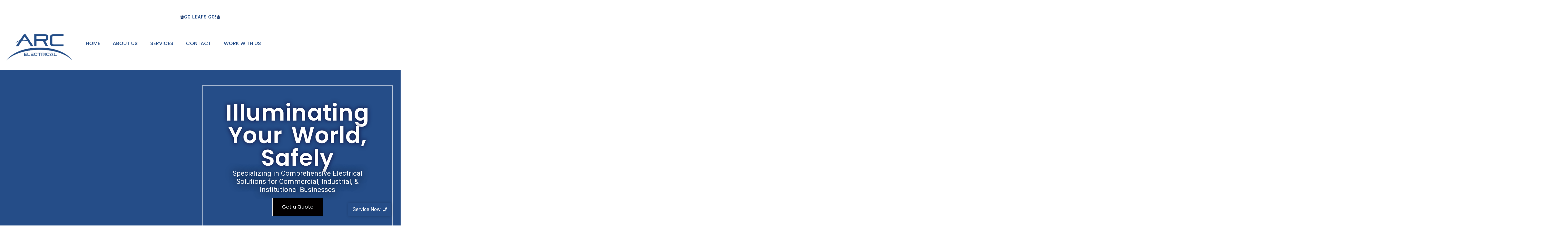

--- FILE ---
content_type: text/html; charset=UTF-8
request_url: https://arcelectrical.ca/
body_size: 32313
content:
<!DOCTYPE html>
<html lang="en-CA">
<head><meta charset="UTF-8"/><script>if(navigator.userAgent.match(/MSIE|Internet Explorer/i)||navigator.userAgent.match(/Trident\/7\..*?rv:11/i)){var href=document.location.href;if(!href.match(/[?&]nowprocket/)){if(href.indexOf("?")==-1){if(href.indexOf("#")==-1){document.location.href=href+"?nowprocket=1"}else{document.location.href=href.replace("#","?nowprocket=1#")}}else{if(href.indexOf("#")==-1){document.location.href=href+"&nowprocket=1"}else{document.location.href=href.replace("#","&nowprocket=1#")}}}}</script><script>(()=>{class RocketLazyLoadScripts{constructor(){this.v="2.0.4",this.userEvents=["keydown","keyup","mousedown","mouseup","mousemove","mouseover","mouseout","touchmove","touchstart","touchend","touchcancel","wheel","click","dblclick","input"],this.attributeEvents=["onblur","onclick","oncontextmenu","ondblclick","onfocus","onmousedown","onmouseenter","onmouseleave","onmousemove","onmouseout","onmouseover","onmouseup","onmousewheel","onscroll","onsubmit"]}async t(){this.i(),this.o(),/iP(ad|hone)/.test(navigator.userAgent)&&this.h(),this.u(),this.l(this),this.m(),this.k(this),this.p(this),this._(),await Promise.all([this.R(),this.L()]),this.lastBreath=Date.now(),this.S(this),this.P(),this.D(),this.O(),this.M(),await this.C(this.delayedScripts.normal),await this.C(this.delayedScripts.defer),await this.C(this.delayedScripts.async),await this.T(),await this.F(),await this.j(),await this.A(),window.dispatchEvent(new Event("rocket-allScriptsLoaded")),this.everythingLoaded=!0,this.lastTouchEnd&&await new Promise(t=>setTimeout(t,500-Date.now()+this.lastTouchEnd)),this.I(),this.H(),this.U(),this.W()}i(){this.CSPIssue=sessionStorage.getItem("rocketCSPIssue"),document.addEventListener("securitypolicyviolation",t=>{this.CSPIssue||"script-src-elem"!==t.violatedDirective||"data"!==t.blockedURI||(this.CSPIssue=!0,sessionStorage.setItem("rocketCSPIssue",!0))},{isRocket:!0})}o(){window.addEventListener("pageshow",t=>{this.persisted=t.persisted,this.realWindowLoadedFired=!0},{isRocket:!0}),window.addEventListener("pagehide",()=>{this.onFirstUserAction=null},{isRocket:!0})}h(){let t;function e(e){t=e}window.addEventListener("touchstart",e,{isRocket:!0}),window.addEventListener("touchend",function i(o){o.changedTouches[0]&&t.changedTouches[0]&&Math.abs(o.changedTouches[0].pageX-t.changedTouches[0].pageX)<10&&Math.abs(o.changedTouches[0].pageY-t.changedTouches[0].pageY)<10&&o.timeStamp-t.timeStamp<200&&(window.removeEventListener("touchstart",e,{isRocket:!0}),window.removeEventListener("touchend",i,{isRocket:!0}),"INPUT"===o.target.tagName&&"text"===o.target.type||(o.target.dispatchEvent(new TouchEvent("touchend",{target:o.target,bubbles:!0})),o.target.dispatchEvent(new MouseEvent("mouseover",{target:o.target,bubbles:!0})),o.target.dispatchEvent(new PointerEvent("click",{target:o.target,bubbles:!0,cancelable:!0,detail:1,clientX:o.changedTouches[0].clientX,clientY:o.changedTouches[0].clientY})),event.preventDefault()))},{isRocket:!0})}q(t){this.userActionTriggered||("mousemove"!==t.type||this.firstMousemoveIgnored?"keyup"===t.type||"mouseover"===t.type||"mouseout"===t.type||(this.userActionTriggered=!0,this.onFirstUserAction&&this.onFirstUserAction()):this.firstMousemoveIgnored=!0),"click"===t.type&&t.preventDefault(),t.stopPropagation(),t.stopImmediatePropagation(),"touchstart"===this.lastEvent&&"touchend"===t.type&&(this.lastTouchEnd=Date.now()),"click"===t.type&&(this.lastTouchEnd=0),this.lastEvent=t.type,t.composedPath&&t.composedPath()[0].getRootNode()instanceof ShadowRoot&&(t.rocketTarget=t.composedPath()[0]),this.savedUserEvents.push(t)}u(){this.savedUserEvents=[],this.userEventHandler=this.q.bind(this),this.userEvents.forEach(t=>window.addEventListener(t,this.userEventHandler,{passive:!1,isRocket:!0})),document.addEventListener("visibilitychange",this.userEventHandler,{isRocket:!0})}U(){this.userEvents.forEach(t=>window.removeEventListener(t,this.userEventHandler,{passive:!1,isRocket:!0})),document.removeEventListener("visibilitychange",this.userEventHandler,{isRocket:!0}),this.savedUserEvents.forEach(t=>{(t.rocketTarget||t.target).dispatchEvent(new window[t.constructor.name](t.type,t))})}m(){const t="return false",e=Array.from(this.attributeEvents,t=>"data-rocket-"+t),i="["+this.attributeEvents.join("],[")+"]",o="[data-rocket-"+this.attributeEvents.join("],[data-rocket-")+"]",s=(e,i,o)=>{o&&o!==t&&(e.setAttribute("data-rocket-"+i,o),e["rocket"+i]=new Function("event",o),e.setAttribute(i,t))};new MutationObserver(t=>{for(const n of t)"attributes"===n.type&&(n.attributeName.startsWith("data-rocket-")||this.everythingLoaded?n.attributeName.startsWith("data-rocket-")&&this.everythingLoaded&&this.N(n.target,n.attributeName.substring(12)):s(n.target,n.attributeName,n.target.getAttribute(n.attributeName))),"childList"===n.type&&n.addedNodes.forEach(t=>{if(t.nodeType===Node.ELEMENT_NODE)if(this.everythingLoaded)for(const i of[t,...t.querySelectorAll(o)])for(const t of i.getAttributeNames())e.includes(t)&&this.N(i,t.substring(12));else for(const e of[t,...t.querySelectorAll(i)])for(const t of e.getAttributeNames())this.attributeEvents.includes(t)&&s(e,t,e.getAttribute(t))})}).observe(document,{subtree:!0,childList:!0,attributeFilter:[...this.attributeEvents,...e]})}I(){this.attributeEvents.forEach(t=>{document.querySelectorAll("[data-rocket-"+t+"]").forEach(e=>{this.N(e,t)})})}N(t,e){const i=t.getAttribute("data-rocket-"+e);i&&(t.setAttribute(e,i),t.removeAttribute("data-rocket-"+e))}k(t){Object.defineProperty(HTMLElement.prototype,"onclick",{get(){return this.rocketonclick||null},set(e){this.rocketonclick=e,this.setAttribute(t.everythingLoaded?"onclick":"data-rocket-onclick","this.rocketonclick(event)")}})}S(t){function e(e,i){let o=e[i];e[i]=null,Object.defineProperty(e,i,{get:()=>o,set(s){t.everythingLoaded?o=s:e["rocket"+i]=o=s}})}e(document,"onreadystatechange"),e(window,"onload"),e(window,"onpageshow");try{Object.defineProperty(document,"readyState",{get:()=>t.rocketReadyState,set(e){t.rocketReadyState=e},configurable:!0}),document.readyState="loading"}catch(t){console.log("WPRocket DJE readyState conflict, bypassing")}}l(t){this.originalAddEventListener=EventTarget.prototype.addEventListener,this.originalRemoveEventListener=EventTarget.prototype.removeEventListener,this.savedEventListeners=[],EventTarget.prototype.addEventListener=function(e,i,o){o&&o.isRocket||!t.B(e,this)&&!t.userEvents.includes(e)||t.B(e,this)&&!t.userActionTriggered||e.startsWith("rocket-")||t.everythingLoaded?t.originalAddEventListener.call(this,e,i,o):(t.savedEventListeners.push({target:this,remove:!1,type:e,func:i,options:o}),"mouseenter"!==e&&"mouseleave"!==e||t.originalAddEventListener.call(this,e,t.savedUserEvents.push,o))},EventTarget.prototype.removeEventListener=function(e,i,o){o&&o.isRocket||!t.B(e,this)&&!t.userEvents.includes(e)||t.B(e,this)&&!t.userActionTriggered||e.startsWith("rocket-")||t.everythingLoaded?t.originalRemoveEventListener.call(this,e,i,o):t.savedEventListeners.push({target:this,remove:!0,type:e,func:i,options:o})}}J(t,e){this.savedEventListeners=this.savedEventListeners.filter(i=>{let o=i.type,s=i.target||window;return e!==o||t!==s||(this.B(o,s)&&(i.type="rocket-"+o),this.$(i),!1)})}H(){EventTarget.prototype.addEventListener=this.originalAddEventListener,EventTarget.prototype.removeEventListener=this.originalRemoveEventListener,this.savedEventListeners.forEach(t=>this.$(t))}$(t){t.remove?this.originalRemoveEventListener.call(t.target,t.type,t.func,t.options):this.originalAddEventListener.call(t.target,t.type,t.func,t.options)}p(t){let e;function i(e){return t.everythingLoaded?e:e.split(" ").map(t=>"load"===t||t.startsWith("load.")?"rocket-jquery-load":t).join(" ")}function o(o){function s(e){const s=o.fn[e];o.fn[e]=o.fn.init.prototype[e]=function(){return this[0]===window&&t.userActionTriggered&&("string"==typeof arguments[0]||arguments[0]instanceof String?arguments[0]=i(arguments[0]):"object"==typeof arguments[0]&&Object.keys(arguments[0]).forEach(t=>{const e=arguments[0][t];delete arguments[0][t],arguments[0][i(t)]=e})),s.apply(this,arguments),this}}if(o&&o.fn&&!t.allJQueries.includes(o)){const e={DOMContentLoaded:[],"rocket-DOMContentLoaded":[]};for(const t in e)document.addEventListener(t,()=>{e[t].forEach(t=>t())},{isRocket:!0});o.fn.ready=o.fn.init.prototype.ready=function(i){function s(){parseInt(o.fn.jquery)>2?setTimeout(()=>i.bind(document)(o)):i.bind(document)(o)}return"function"==typeof i&&(t.realDomReadyFired?!t.userActionTriggered||t.fauxDomReadyFired?s():e["rocket-DOMContentLoaded"].push(s):e.DOMContentLoaded.push(s)),o([])},s("on"),s("one"),s("off"),t.allJQueries.push(o)}e=o}t.allJQueries=[],o(window.jQuery),Object.defineProperty(window,"jQuery",{get:()=>e,set(t){o(t)}})}P(){const t=new Map;document.write=document.writeln=function(e){const i=document.currentScript,o=document.createRange(),s=i.parentElement;let n=t.get(i);void 0===n&&(n=i.nextSibling,t.set(i,n));const c=document.createDocumentFragment();o.setStart(c,0),c.appendChild(o.createContextualFragment(e)),s.insertBefore(c,n)}}async R(){return new Promise(t=>{this.userActionTriggered?t():this.onFirstUserAction=t})}async L(){return new Promise(t=>{document.addEventListener("DOMContentLoaded",()=>{this.realDomReadyFired=!0,t()},{isRocket:!0})})}async j(){return this.realWindowLoadedFired?Promise.resolve():new Promise(t=>{window.addEventListener("load",t,{isRocket:!0})})}M(){this.pendingScripts=[];this.scriptsMutationObserver=new MutationObserver(t=>{for(const e of t)e.addedNodes.forEach(t=>{"SCRIPT"!==t.tagName||t.noModule||t.isWPRocket||this.pendingScripts.push({script:t,promise:new Promise(e=>{const i=()=>{const i=this.pendingScripts.findIndex(e=>e.script===t);i>=0&&this.pendingScripts.splice(i,1),e()};t.addEventListener("load",i,{isRocket:!0}),t.addEventListener("error",i,{isRocket:!0}),setTimeout(i,1e3)})})})}),this.scriptsMutationObserver.observe(document,{childList:!0,subtree:!0})}async F(){await this.X(),this.pendingScripts.length?(await this.pendingScripts[0].promise,await this.F()):this.scriptsMutationObserver.disconnect()}D(){this.delayedScripts={normal:[],async:[],defer:[]},document.querySelectorAll("script[type$=rocketlazyloadscript]").forEach(t=>{t.hasAttribute("data-rocket-src")?t.hasAttribute("async")&&!1!==t.async?this.delayedScripts.async.push(t):t.hasAttribute("defer")&&!1!==t.defer||"module"===t.getAttribute("data-rocket-type")?this.delayedScripts.defer.push(t):this.delayedScripts.normal.push(t):this.delayedScripts.normal.push(t)})}async _(){await this.L();let t=[];document.querySelectorAll("script[type$=rocketlazyloadscript][data-rocket-src]").forEach(e=>{let i=e.getAttribute("data-rocket-src");if(i&&!i.startsWith("data:")){i.startsWith("//")&&(i=location.protocol+i);try{const o=new URL(i).origin;o!==location.origin&&t.push({src:o,crossOrigin:e.crossOrigin||"module"===e.getAttribute("data-rocket-type")})}catch(t){}}}),t=[...new Map(t.map(t=>[JSON.stringify(t),t])).values()],this.Y(t,"preconnect")}async G(t){if(await this.K(),!0!==t.noModule||!("noModule"in HTMLScriptElement.prototype))return new Promise(e=>{let i;function o(){(i||t).setAttribute("data-rocket-status","executed"),e()}try{if(navigator.userAgent.includes("Firefox/")||""===navigator.vendor||this.CSPIssue)i=document.createElement("script"),[...t.attributes].forEach(t=>{let e=t.nodeName;"type"!==e&&("data-rocket-type"===e&&(e="type"),"data-rocket-src"===e&&(e="src"),i.setAttribute(e,t.nodeValue))}),t.text&&(i.text=t.text),t.nonce&&(i.nonce=t.nonce),i.hasAttribute("src")?(i.addEventListener("load",o,{isRocket:!0}),i.addEventListener("error",()=>{i.setAttribute("data-rocket-status","failed-network"),e()},{isRocket:!0}),setTimeout(()=>{i.isConnected||e()},1)):(i.text=t.text,o()),i.isWPRocket=!0,t.parentNode.replaceChild(i,t);else{const i=t.getAttribute("data-rocket-type"),s=t.getAttribute("data-rocket-src");i?(t.type=i,t.removeAttribute("data-rocket-type")):t.removeAttribute("type"),t.addEventListener("load",o,{isRocket:!0}),t.addEventListener("error",i=>{this.CSPIssue&&i.target.src.startsWith("data:")?(console.log("WPRocket: CSP fallback activated"),t.removeAttribute("src"),this.G(t).then(e)):(t.setAttribute("data-rocket-status","failed-network"),e())},{isRocket:!0}),s?(t.fetchPriority="high",t.removeAttribute("data-rocket-src"),t.src=s):t.src="data:text/javascript;base64,"+window.btoa(unescape(encodeURIComponent(t.text)))}}catch(i){t.setAttribute("data-rocket-status","failed-transform"),e()}});t.setAttribute("data-rocket-status","skipped")}async C(t){const e=t.shift();return e?(e.isConnected&&await this.G(e),this.C(t)):Promise.resolve()}O(){this.Y([...this.delayedScripts.normal,...this.delayedScripts.defer,...this.delayedScripts.async],"preload")}Y(t,e){this.trash=this.trash||[];let i=!0;var o=document.createDocumentFragment();t.forEach(t=>{const s=t.getAttribute&&t.getAttribute("data-rocket-src")||t.src;if(s&&!s.startsWith("data:")){const n=document.createElement("link");n.href=s,n.rel=e,"preconnect"!==e&&(n.as="script",n.fetchPriority=i?"high":"low"),t.getAttribute&&"module"===t.getAttribute("data-rocket-type")&&(n.crossOrigin=!0),t.crossOrigin&&(n.crossOrigin=t.crossOrigin),t.integrity&&(n.integrity=t.integrity),t.nonce&&(n.nonce=t.nonce),o.appendChild(n),this.trash.push(n),i=!1}}),document.head.appendChild(o)}W(){this.trash.forEach(t=>t.remove())}async T(){try{document.readyState="interactive"}catch(t){}this.fauxDomReadyFired=!0;try{await this.K(),this.J(document,"readystatechange"),document.dispatchEvent(new Event("rocket-readystatechange")),await this.K(),document.rocketonreadystatechange&&document.rocketonreadystatechange(),await this.K(),this.J(document,"DOMContentLoaded"),document.dispatchEvent(new Event("rocket-DOMContentLoaded")),await this.K(),this.J(window,"DOMContentLoaded"),window.dispatchEvent(new Event("rocket-DOMContentLoaded"))}catch(t){console.error(t)}}async A(){try{document.readyState="complete"}catch(t){}try{await this.K(),this.J(document,"readystatechange"),document.dispatchEvent(new Event("rocket-readystatechange")),await this.K(),document.rocketonreadystatechange&&document.rocketonreadystatechange(),await this.K(),this.J(window,"load"),window.dispatchEvent(new Event("rocket-load")),await this.K(),window.rocketonload&&window.rocketonload(),await this.K(),this.allJQueries.forEach(t=>t(window).trigger("rocket-jquery-load")),await this.K(),this.J(window,"pageshow");const t=new Event("rocket-pageshow");t.persisted=this.persisted,window.dispatchEvent(t),await this.K(),window.rocketonpageshow&&window.rocketonpageshow({persisted:this.persisted})}catch(t){console.error(t)}}async K(){Date.now()-this.lastBreath>45&&(await this.X(),this.lastBreath=Date.now())}async X(){return document.hidden?new Promise(t=>setTimeout(t)):new Promise(t=>requestAnimationFrame(t))}B(t,e){return e===document&&"readystatechange"===t||(e===document&&"DOMContentLoaded"===t||(e===window&&"DOMContentLoaded"===t||(e===window&&"load"===t||e===window&&"pageshow"===t)))}static run(){(new RocketLazyLoadScripts).t()}}RocketLazyLoadScripts.run()})();</script>
	
	<meta name="viewport" content="width=device-width, initial-scale=1"/>
	<link rel="profile" href="https://gmpg.org/xfn/11"/>
	<link rel="pingback" href="https://arcelectrical.ca/xmlrpc.php"/>
	<meta name='robots' content='index, follow, max-image-preview:large, max-snippet:-1, max-video-preview:-1' />
	<style>img:is([sizes="auto" i], [sizes^="auto," i]) { contain-intrinsic-size: 3000px 1500px }</style>
	<link rel="canonical" href="https://arcelectrical.ca/" />

	<!-- This site is optimized with the Yoast SEO plugin v26.7 - https://yoast.com/wordpress/plugins/seo/ -->
	<title>Home - ARC Electrical - ARC Electrical</title>
<link data-rocket-prefetch href="https://fonts.googleapis.com" rel="dns-prefetch">
<link data-rocket-prefetch href="https://unpkg.com" rel="dns-prefetch">
<link data-rocket-preload as="style" href="https://fonts.googleapis.com/css?family=Poppins%3A100%2C100italic%2C200%2C200italic%2C300%2C300italic%2C400%2C400italic%2C500%2C500italic%2C600%2C600italic%2C700%2C700italic%2C800%2C800italic%2C900%2C900italic%7CRoboto%3A100%2C100italic%2C200%2C200italic%2C300%2C300italic%2C400%2C400italic%2C500%2C500italic%2C600%2C600italic%2C700%2C700italic%2C800%2C800italic%2C900%2C900italic%7CBarlow%3A100%2C100italic%2C200%2C200italic%2C300%2C300italic%2C400%2C400italic%2C500%2C500italic%2C600%2C600italic%2C700%2C700italic%2C800%2C800italic%2C900%2C900italic%7CLato%3A100%2C100italic%2C200%2C200italic%2C300%2C300italic%2C400%2C400italic%2C500%2C500italic%2C600%2C600italic%2C700%2C700italic%2C800%2C800italic%2C900%2C900italic&#038;display=swap" rel="preload">
<link href="https://fonts.googleapis.com/css?family=Poppins%3A100%2C100italic%2C200%2C200italic%2C300%2C300italic%2C400%2C400italic%2C500%2C500italic%2C600%2C600italic%2C700%2C700italic%2C800%2C800italic%2C900%2C900italic%7CRoboto%3A100%2C100italic%2C200%2C200italic%2C300%2C300italic%2C400%2C400italic%2C500%2C500italic%2C600%2C600italic%2C700%2C700italic%2C800%2C800italic%2C900%2C900italic%7CBarlow%3A100%2C100italic%2C200%2C200italic%2C300%2C300italic%2C400%2C400italic%2C500%2C500italic%2C600%2C600italic%2C700%2C700italic%2C800%2C800italic%2C900%2C900italic%7CLato%3A100%2C100italic%2C200%2C200italic%2C300%2C300italic%2C400%2C400italic%2C500%2C500italic%2C600%2C600italic%2C700%2C700italic%2C800%2C800italic%2C900%2C900italic&#038;display=swap" media="print" onload="this.media=&#039;all&#039;" rel="stylesheet">
<noscript><link rel="stylesheet" href="https://fonts.googleapis.com/css?family=Poppins%3A100%2C100italic%2C200%2C200italic%2C300%2C300italic%2C400%2C400italic%2C500%2C500italic%2C600%2C600italic%2C700%2C700italic%2C800%2C800italic%2C900%2C900italic%7CRoboto%3A100%2C100italic%2C200%2C200italic%2C300%2C300italic%2C400%2C400italic%2C500%2C500italic%2C600%2C600italic%2C700%2C700italic%2C800%2C800italic%2C900%2C900italic%7CBarlow%3A100%2C100italic%2C200%2C200italic%2C300%2C300italic%2C400%2C400italic%2C500%2C500italic%2C600%2C600italic%2C700%2C700italic%2C800%2C800italic%2C900%2C900italic%7CLato%3A100%2C100italic%2C200%2C200italic%2C300%2C300italic%2C400%2C400italic%2C500%2C500italic%2C600%2C600italic%2C700%2C700italic%2C800%2C800italic%2C900%2C900italic&#038;display=swap"></noscript><link rel="preload" data-rocket-preload as="image" href="https://arcelectrical.ca/wp-content/uploads/2021/08/logo.png" fetchpriority="high">
	<meta property="og:locale" content="en_US" />
	<meta property="og:type" content="website" />
	<meta property="og:title" content="Home - ARC Electrical - ARC Electrical" />
	<meta property="og:description" content="Illuminating Your World, Safely Specializing in Comprehensive Electrical Solutions for Commercial, Industrial, &amp; Institutional Businesses Get a Quote What Sets Us Apart Exceptional service, proven expertise, and unmatched reliability. Local Expertise Trusted electrical pros throughout the Greater Toronto Area to Windsor. End-to-End Service Full electrical solutions for Commercial, Industrial, &amp; Institutional businesses. Reliable Service Safe, efficient electrical work, every time. Our Approach Your Trusted Electrical Partner Toronto to Windsor With expertise in a full range of electrical solutions, ARC Electrical is dedicated to providing safe, reliable, and efficient service for all your wiring, installation, and repair needs. Whether you are requiring an upgrade to your electrical panel or a business in need of new wiring for a commercial space, we are equipped to handle projects of all sizes. We are also excited to announce that we have expanded our service area from the Greater Toronto Halton Area to include now all of Western Ontario! Our Projects Reliable Service Across All of Ontario Take a look at all of the incredible places we&#8217;ve taken our customers. Just let us know if you want to us to join you on your electrical journey! See our Projects All Commercial Institutional Service Hospitality Tailored Electrical Solutions We offer a full spectrum of electrical solutions for commercial, industrial, and institutional businesses. From new installations to essential repairs and routine maintenance, our electricians ensure safety and efficiency. View our Services Ground-Up Builds Complete design, engineering &amp; build solutions We handle every stage of your electrical project — planning, engineering, and full construction — delivering safe, scalable systems built for commercial and industrial performance. Service &amp; Maintenance Reliable electrical service and repairs. From troubleshooting to scheduled maintenance, our technicians keep your electrical systems running safely, efficiently, and with minimal disruption to your operations. Preventative Maintenance Proactive care for your electrical systems. Routine inspections, testing, and system checks that reduce downtime, extend equipment life, and prevent unexpected failures before they occur. Retrofitting Modern upgrades for outdated systems. We update aging electrical infrastructure with safer, more efficient, code-compliant solutions that improve reliability and support today’s energy demands. Electricians for the long run Get Quality Services Let ARC Electrical be your trusted partner for all commercial, industrial, and institutional electrical work. We look forward to providing the expert service you deserve. Get a Quote Official Certification Partnerships ARC Electrical is proud to partner with leading industry organizations and certification bodies across Ontario. These partnerships reflect our commitment to safety, quality, and continuous improvement in every project we deliver. By working with accredited programs and trusted institutions, we ensure our team meets the highest standards in commercial, industrial, and institutional electrical work." />
	<meta property="og:url" content="https://arcelectrical.ca/" />
	<meta property="og:site_name" content="ARC Electrical" />
	<meta property="article:modified_time" content="2025-12-16T14:36:07+00:00" />
	<meta property="og:image" content="https://arcelectrical.ca/wp-content/uploads/2021/08/logo.png" />
	<meta property="og:image:width" content="874" />
	<meta property="og:image:height" content="350" />
	<meta property="og:image:type" content="image/png" />
	<meta name="twitter:card" content="summary_large_image" />
	<script type="application/ld+json" class="yoast-schema-graph">{"@context":"https://schema.org","@graph":[{"@type":"WebPage","@id":"https://arcelectrical.ca/","url":"https://arcelectrical.ca/","name":"Home - ARC Electrical - ARC Electrical","isPartOf":{"@id":"https://arcelectrical.ca/#website"},"about":{"@id":"https://arcelectrical.ca/#organization"},"primaryImageOfPage":{"@id":"https://arcelectrical.ca/#primaryimage"},"image":{"@id":"https://arcelectrical.ca/#primaryimage"},"thumbnailUrl":"https://arcelectrical.ca/wp-content/uploads/2021/08/logo.png","datePublished":"2025-11-19T16:01:09+00:00","dateModified":"2025-12-16T14:36:07+00:00","breadcrumb":{"@id":"https://arcelectrical.ca/#breadcrumb"},"inLanguage":"en-CA","potentialAction":[{"@type":"ReadAction","target":["https://arcelectrical.ca/"]}]},{"@type":"ImageObject","inLanguage":"en-CA","@id":"https://arcelectrical.ca/#primaryimage","url":"https://arcelectrical.ca/wp-content/uploads/2021/08/logo.png","contentUrl":"https://arcelectrical.ca/wp-content/uploads/2021/08/logo.png","width":874,"height":350},{"@type":"BreadcrumbList","@id":"https://arcelectrical.ca/#breadcrumb","itemListElement":[{"@type":"ListItem","position":1,"name":"Home"}]},{"@type":"WebSite","@id":"https://arcelectrical.ca/#website","url":"https://arcelectrical.ca/","name":"ARC Electrical","description":"Commercial, Industrial, Institutional","publisher":{"@id":"https://arcelectrical.ca/#organization"},"potentialAction":[{"@type":"SearchAction","target":{"@type":"EntryPoint","urlTemplate":"https://arcelectrical.ca/?s={search_term_string}"},"query-input":{"@type":"PropertyValueSpecification","valueRequired":true,"valueName":"search_term_string"}}],"inLanguage":"en-CA"},{"@type":"Organization","@id":"https://arcelectrical.ca/#organization","name":"ARC Electrical","url":"https://arcelectrical.ca/","logo":{"@type":"ImageObject","inLanguage":"en-CA","@id":"https://arcelectrical.ca/#/schema/logo/image/","url":"https://arcelectrical.ca/wp-content/uploads/2021/08/logo.png","contentUrl":"https://arcelectrical.ca/wp-content/uploads/2021/08/logo.png","width":874,"height":350,"caption":"ARC Electrical"},"image":{"@id":"https://arcelectrical.ca/#/schema/logo/image/"}}]}</script>
	<!-- / Yoast SEO plugin. -->


<link rel='dns-prefetch' href='//maps.google.com' />
<link href='https://fonts.gstatic.com' crossorigin rel='preconnect' />
<link rel="alternate" type="application/rss+xml" title="ARC Electrical &raquo; Feed" href="https://arcelectrical.ca/feed/" />
<link rel="alternate" type="application/rss+xml" title="ARC Electrical &raquo; Comments Feed" href="https://arcelectrical.ca/comments/feed/" />
		<style>
			.lazyload,
			.lazyloading {
				max-width: 100%;
			}
		</style>
		<style id='cf-frontend-style-inline-css'>
@font-face {
	font-family: 'Surgena-Light';
	font-style: normal;
	font-weight: 300;
	src: url('https://arcelectrical.ca/wp-content/uploads/2025/11/Surgena-Light.woff2') format('woff2'),
		url('https://arcelectrical.ca/wp-content/uploads/2025/11/Surgena-Light.woff') format('woff');
}
</style>
<link rel='stylesheet' id='hello-elementor-theme-style-css' href='https://arcelectrical.ca/wp-content/themes/hello-elementor/assets/css/theme.css?ver=3.4.5' media='all' />
<link rel='stylesheet' id='elementor-frontend-css' href='https://arcelectrical.ca/wp-content/plugins/elementor/assets/css/frontend.min.css?ver=3.34.1' media='all' />
<link rel='stylesheet' id='eael-general-css' href='https://arcelectrical.ca/wp-content/plugins/essential-addons-for-elementor-lite/assets/front-end/css/view/general.min.css?ver=6.5.7' media='all' />
<link rel='stylesheet' id='eael-19990-css' href='https://arcelectrical.ca/wp-content/uploads/essential-addons-elementor/eael-19990.css?ver=1765881367' media='all' />
<link rel='stylesheet' id='eael-19992-css' href='https://arcelectrical.ca/wp-content/uploads/essential-addons-elementor/eael-19992.css?ver=1765881367' media='all' />
<link rel='stylesheet' id='elementor-post-19990-css' href='https://arcelectrical.ca/wp-content/uploads/elementor/css/post-19990.css?ver=1768721310' media='all' />
<link rel='stylesheet' id='elementor-post-19992-css' href='https://arcelectrical.ca/wp-content/uploads/elementor/css/post-19992.css?ver=1768721310' media='all' />
<style id='wp-emoji-styles-inline-css'>

	img.wp-smiley, img.emoji {
		display: inline !important;
		border: none !important;
		box-shadow: none !important;
		height: 1em !important;
		width: 1em !important;
		margin: 0 0.07em !important;
		vertical-align: -0.1em !important;
		background: none !important;
		padding: 0 !important;
	}
</style>
<style id='global-styles-inline-css'>
:root{--wp--preset--aspect-ratio--square: 1;--wp--preset--aspect-ratio--4-3: 4/3;--wp--preset--aspect-ratio--3-4: 3/4;--wp--preset--aspect-ratio--3-2: 3/2;--wp--preset--aspect-ratio--2-3: 2/3;--wp--preset--aspect-ratio--16-9: 16/9;--wp--preset--aspect-ratio--9-16: 9/16;--wp--preset--color--black: #000000;--wp--preset--color--cyan-bluish-gray: #abb8c3;--wp--preset--color--white: #ffffff;--wp--preset--color--pale-pink: #f78da7;--wp--preset--color--vivid-red: #cf2e2e;--wp--preset--color--luminous-vivid-orange: #ff6900;--wp--preset--color--luminous-vivid-amber: #fcb900;--wp--preset--color--light-green-cyan: #7bdcb5;--wp--preset--color--vivid-green-cyan: #00d084;--wp--preset--color--pale-cyan-blue: #8ed1fc;--wp--preset--color--vivid-cyan-blue: #0693e3;--wp--preset--color--vivid-purple: #9b51e0;--wp--preset--gradient--vivid-cyan-blue-to-vivid-purple: linear-gradient(135deg,rgba(6,147,227,1) 0%,rgb(155,81,224) 100%);--wp--preset--gradient--light-green-cyan-to-vivid-green-cyan: linear-gradient(135deg,rgb(122,220,180) 0%,rgb(0,208,130) 100%);--wp--preset--gradient--luminous-vivid-amber-to-luminous-vivid-orange: linear-gradient(135deg,rgba(252,185,0,1) 0%,rgba(255,105,0,1) 100%);--wp--preset--gradient--luminous-vivid-orange-to-vivid-red: linear-gradient(135deg,rgba(255,105,0,1) 0%,rgb(207,46,46) 100%);--wp--preset--gradient--very-light-gray-to-cyan-bluish-gray: linear-gradient(135deg,rgb(238,238,238) 0%,rgb(169,184,195) 100%);--wp--preset--gradient--cool-to-warm-spectrum: linear-gradient(135deg,rgb(74,234,220) 0%,rgb(151,120,209) 20%,rgb(207,42,186) 40%,rgb(238,44,130) 60%,rgb(251,105,98) 80%,rgb(254,248,76) 100%);--wp--preset--gradient--blush-light-purple: linear-gradient(135deg,rgb(255,206,236) 0%,rgb(152,150,240) 100%);--wp--preset--gradient--blush-bordeaux: linear-gradient(135deg,rgb(254,205,165) 0%,rgb(254,45,45) 50%,rgb(107,0,62) 100%);--wp--preset--gradient--luminous-dusk: linear-gradient(135deg,rgb(255,203,112) 0%,rgb(199,81,192) 50%,rgb(65,88,208) 100%);--wp--preset--gradient--pale-ocean: linear-gradient(135deg,rgb(255,245,203) 0%,rgb(182,227,212) 50%,rgb(51,167,181) 100%);--wp--preset--gradient--electric-grass: linear-gradient(135deg,rgb(202,248,128) 0%,rgb(113,206,126) 100%);--wp--preset--gradient--midnight: linear-gradient(135deg,rgb(2,3,129) 0%,rgb(40,116,252) 100%);--wp--preset--font-size--small: 13px;--wp--preset--font-size--medium: 20px;--wp--preset--font-size--large: 36px;--wp--preset--font-size--x-large: 42px;--wp--preset--spacing--20: 0.44rem;--wp--preset--spacing--30: 0.67rem;--wp--preset--spacing--40: 1rem;--wp--preset--spacing--50: 1.5rem;--wp--preset--spacing--60: 2.25rem;--wp--preset--spacing--70: 3.38rem;--wp--preset--spacing--80: 5.06rem;--wp--preset--shadow--natural: 6px 6px 9px rgba(0, 0, 0, 0.2);--wp--preset--shadow--deep: 12px 12px 50px rgba(0, 0, 0, 0.4);--wp--preset--shadow--sharp: 6px 6px 0px rgba(0, 0, 0, 0.2);--wp--preset--shadow--outlined: 6px 6px 0px -3px rgba(255, 255, 255, 1), 6px 6px rgba(0, 0, 0, 1);--wp--preset--shadow--crisp: 6px 6px 0px rgba(0, 0, 0, 1);}:root { --wp--style--global--content-size: 800px;--wp--style--global--wide-size: 1200px; }:where(body) { margin: 0; }.wp-site-blocks > .alignleft { float: left; margin-right: 2em; }.wp-site-blocks > .alignright { float: right; margin-left: 2em; }.wp-site-blocks > .aligncenter { justify-content: center; margin-left: auto; margin-right: auto; }:where(.wp-site-blocks) > * { margin-block-start: 24px; margin-block-end: 0; }:where(.wp-site-blocks) > :first-child { margin-block-start: 0; }:where(.wp-site-blocks) > :last-child { margin-block-end: 0; }:root { --wp--style--block-gap: 24px; }:root :where(.is-layout-flow) > :first-child{margin-block-start: 0;}:root :where(.is-layout-flow) > :last-child{margin-block-end: 0;}:root :where(.is-layout-flow) > *{margin-block-start: 24px;margin-block-end: 0;}:root :where(.is-layout-constrained) > :first-child{margin-block-start: 0;}:root :where(.is-layout-constrained) > :last-child{margin-block-end: 0;}:root :where(.is-layout-constrained) > *{margin-block-start: 24px;margin-block-end: 0;}:root :where(.is-layout-flex){gap: 24px;}:root :where(.is-layout-grid){gap: 24px;}.is-layout-flow > .alignleft{float: left;margin-inline-start: 0;margin-inline-end: 2em;}.is-layout-flow > .alignright{float: right;margin-inline-start: 2em;margin-inline-end: 0;}.is-layout-flow > .aligncenter{margin-left: auto !important;margin-right: auto !important;}.is-layout-constrained > .alignleft{float: left;margin-inline-start: 0;margin-inline-end: 2em;}.is-layout-constrained > .alignright{float: right;margin-inline-start: 2em;margin-inline-end: 0;}.is-layout-constrained > .aligncenter{margin-left: auto !important;margin-right: auto !important;}.is-layout-constrained > :where(:not(.alignleft):not(.alignright):not(.alignfull)){max-width: var(--wp--style--global--content-size);margin-left: auto !important;margin-right: auto !important;}.is-layout-constrained > .alignwide{max-width: var(--wp--style--global--wide-size);}body .is-layout-flex{display: flex;}.is-layout-flex{flex-wrap: wrap;align-items: center;}.is-layout-flex > :is(*, div){margin: 0;}body .is-layout-grid{display: grid;}.is-layout-grid > :is(*, div){margin: 0;}body{padding-top: 0px;padding-right: 0px;padding-bottom: 0px;padding-left: 0px;}a:where(:not(.wp-element-button)){text-decoration: underline;}:root :where(.wp-element-button, .wp-block-button__link){background-color: #32373c;border-width: 0;color: #fff;font-family: inherit;font-size: inherit;line-height: inherit;padding: calc(0.667em + 2px) calc(1.333em + 2px);text-decoration: none;}.has-black-color{color: var(--wp--preset--color--black) !important;}.has-cyan-bluish-gray-color{color: var(--wp--preset--color--cyan-bluish-gray) !important;}.has-white-color{color: var(--wp--preset--color--white) !important;}.has-pale-pink-color{color: var(--wp--preset--color--pale-pink) !important;}.has-vivid-red-color{color: var(--wp--preset--color--vivid-red) !important;}.has-luminous-vivid-orange-color{color: var(--wp--preset--color--luminous-vivid-orange) !important;}.has-luminous-vivid-amber-color{color: var(--wp--preset--color--luminous-vivid-amber) !important;}.has-light-green-cyan-color{color: var(--wp--preset--color--light-green-cyan) !important;}.has-vivid-green-cyan-color{color: var(--wp--preset--color--vivid-green-cyan) !important;}.has-pale-cyan-blue-color{color: var(--wp--preset--color--pale-cyan-blue) !important;}.has-vivid-cyan-blue-color{color: var(--wp--preset--color--vivid-cyan-blue) !important;}.has-vivid-purple-color{color: var(--wp--preset--color--vivid-purple) !important;}.has-black-background-color{background-color: var(--wp--preset--color--black) !important;}.has-cyan-bluish-gray-background-color{background-color: var(--wp--preset--color--cyan-bluish-gray) !important;}.has-white-background-color{background-color: var(--wp--preset--color--white) !important;}.has-pale-pink-background-color{background-color: var(--wp--preset--color--pale-pink) !important;}.has-vivid-red-background-color{background-color: var(--wp--preset--color--vivid-red) !important;}.has-luminous-vivid-orange-background-color{background-color: var(--wp--preset--color--luminous-vivid-orange) !important;}.has-luminous-vivid-amber-background-color{background-color: var(--wp--preset--color--luminous-vivid-amber) !important;}.has-light-green-cyan-background-color{background-color: var(--wp--preset--color--light-green-cyan) !important;}.has-vivid-green-cyan-background-color{background-color: var(--wp--preset--color--vivid-green-cyan) !important;}.has-pale-cyan-blue-background-color{background-color: var(--wp--preset--color--pale-cyan-blue) !important;}.has-vivid-cyan-blue-background-color{background-color: var(--wp--preset--color--vivid-cyan-blue) !important;}.has-vivid-purple-background-color{background-color: var(--wp--preset--color--vivid-purple) !important;}.has-black-border-color{border-color: var(--wp--preset--color--black) !important;}.has-cyan-bluish-gray-border-color{border-color: var(--wp--preset--color--cyan-bluish-gray) !important;}.has-white-border-color{border-color: var(--wp--preset--color--white) !important;}.has-pale-pink-border-color{border-color: var(--wp--preset--color--pale-pink) !important;}.has-vivid-red-border-color{border-color: var(--wp--preset--color--vivid-red) !important;}.has-luminous-vivid-orange-border-color{border-color: var(--wp--preset--color--luminous-vivid-orange) !important;}.has-luminous-vivid-amber-border-color{border-color: var(--wp--preset--color--luminous-vivid-amber) !important;}.has-light-green-cyan-border-color{border-color: var(--wp--preset--color--light-green-cyan) !important;}.has-vivid-green-cyan-border-color{border-color: var(--wp--preset--color--vivid-green-cyan) !important;}.has-pale-cyan-blue-border-color{border-color: var(--wp--preset--color--pale-cyan-blue) !important;}.has-vivid-cyan-blue-border-color{border-color: var(--wp--preset--color--vivid-cyan-blue) !important;}.has-vivid-purple-border-color{border-color: var(--wp--preset--color--vivid-purple) !important;}.has-vivid-cyan-blue-to-vivid-purple-gradient-background{background: var(--wp--preset--gradient--vivid-cyan-blue-to-vivid-purple) !important;}.has-light-green-cyan-to-vivid-green-cyan-gradient-background{background: var(--wp--preset--gradient--light-green-cyan-to-vivid-green-cyan) !important;}.has-luminous-vivid-amber-to-luminous-vivid-orange-gradient-background{background: var(--wp--preset--gradient--luminous-vivid-amber-to-luminous-vivid-orange) !important;}.has-luminous-vivid-orange-to-vivid-red-gradient-background{background: var(--wp--preset--gradient--luminous-vivid-orange-to-vivid-red) !important;}.has-very-light-gray-to-cyan-bluish-gray-gradient-background{background: var(--wp--preset--gradient--very-light-gray-to-cyan-bluish-gray) !important;}.has-cool-to-warm-spectrum-gradient-background{background: var(--wp--preset--gradient--cool-to-warm-spectrum) !important;}.has-blush-light-purple-gradient-background{background: var(--wp--preset--gradient--blush-light-purple) !important;}.has-blush-bordeaux-gradient-background{background: var(--wp--preset--gradient--blush-bordeaux) !important;}.has-luminous-dusk-gradient-background{background: var(--wp--preset--gradient--luminous-dusk) !important;}.has-pale-ocean-gradient-background{background: var(--wp--preset--gradient--pale-ocean) !important;}.has-electric-grass-gradient-background{background: var(--wp--preset--gradient--electric-grass) !important;}.has-midnight-gradient-background{background: var(--wp--preset--gradient--midnight) !important;}.has-small-font-size{font-size: var(--wp--preset--font-size--small) !important;}.has-medium-font-size{font-size: var(--wp--preset--font-size--medium) !important;}.has-large-font-size{font-size: var(--wp--preset--font-size--large) !important;}.has-x-large-font-size{font-size: var(--wp--preset--font-size--x-large) !important;}
:root :where(.wp-block-pullquote){font-size: 1.5em;line-height: 1.6;}
</style>
<link rel='stylesheet' id='wpgmp-frontend-css' href='https://arcelectrical.ca/wp-content/plugins/wp-google-map-plugin/assets/css/wpgmp_all_frontend.css?ver=4.9.0' media='all' />
<link rel='stylesheet' id='wp-components-css' href='https://arcelectrical.ca/wp-includes/css/dist/components/style.min.css?ver=6.8.3' media='all' />
<link rel='stylesheet' id='godaddy-styles-css' href='https://arcelectrical.ca/wp-content/mu-plugins/vendor/wpex/godaddy-launch/includes/Dependencies/GoDaddy/Styles/build/latest.css?ver=2.0.2' media='all' />
<link rel='stylesheet' id='hello-elementor-css' href='https://arcelectrical.ca/wp-content/themes/hello-elementor/assets/css/reset.css?ver=3.4.5' media='all' />
<link rel='stylesheet' id='hello-elementor-header-footer-css' href='https://arcelectrical.ca/wp-content/themes/hello-elementor/assets/css/header-footer.css?ver=3.4.5' media='all' />
<link rel='stylesheet' id='elementor-post-20002-css' href='https://arcelectrical.ca/wp-content/uploads/elementor/css/post-20002.css?ver=1768721310' media='all' />
<link rel='stylesheet' id='gd-core-css' href='https://arcelectrical.ca/wp-content/plugins/pws-core/public/css/GD-cORe-public.css?ver=4.0.2' media='all' />
<link rel='stylesheet' id='dashicons-css' href='https://arcelectrical.ca/wp-includes/css/dashicons.min.css?ver=6.8.3' media='all' />
<link rel='stylesheet' id='eael-19577-css' href='https://arcelectrical.ca/wp-content/uploads/essential-addons-elementor/eael-19577.css?ver=1765881367' media='all' />
<link rel='stylesheet' id='deensimc-marquee-common-styles-css' href='https://arcelectrical.ca/wp-content/plugins/marquee-addons-for-elementor/assets/css/plugins/common-styles.min.css?ver=3.9.10' media='' />
<link rel='stylesheet' id='widget-heading-css' href='https://arcelectrical.ca/wp-content/plugins/elementor/assets/css/widget-heading.min.css?ver=3.34.1' media='all' />
<link rel='stylesheet' id='e-animation-shrink-css' href='https://arcelectrical.ca/wp-content/plugins/elementor/assets/lib/animations/styles/e-animation-shrink.min.css?ver=3.34.1' media='all' />
<link rel='stylesheet' id='e-animation-fadeIn-css' href='https://arcelectrical.ca/wp-content/plugins/elementor/assets/lib/animations/styles/fadeIn.min.css?ver=3.34.1' media='all' />
<link rel='stylesheet' id='e-animation-fadeInRight-css' href='https://arcelectrical.ca/wp-content/plugins/elementor/assets/lib/animations/styles/fadeInRight.min.css?ver=3.34.1' media='all' />
<link rel='stylesheet' id='e-animation-fadeInDown-css' href='https://arcelectrical.ca/wp-content/plugins/elementor/assets/lib/animations/styles/fadeInDown.min.css?ver=3.34.1' media='all' />
<link rel='stylesheet' id='widget-image-box-css' href='https://arcelectrical.ca/wp-content/plugins/elementor/assets/css/widget-image-box.min.css?ver=3.34.1' media='all' />
<link rel='stylesheet' id='widget-spacer-css' href='https://arcelectrical.ca/wp-content/plugins/elementor/assets/css/widget-spacer.min.css?ver=3.34.1' media='all' />
<link rel='stylesheet' id='e-animation-fadeInUp-css' href='https://arcelectrical.ca/wp-content/plugins/elementor/assets/lib/animations/styles/fadeInUp.min.css?ver=3.34.1' media='all' />
<link rel='stylesheet' id='e-animation-lightSpeedIn-css' href='https://arcelectrical.ca/wp-content/plugins/elementor/assets/lib/animations/styles/lightSpeedIn.min.css?ver=3.34.1' media='all' />
<link rel='stylesheet' id='widget-image-css' href='https://arcelectrical.ca/wp-content/plugins/elementor/assets/css/widget-image.min.css?ver=3.34.1' media='all' />
<link rel='stylesheet' id='e-animation-pulse-css' href='https://arcelectrical.ca/wp-content/plugins/elementor/assets/lib/animations/styles/e-animation-pulse.min.css?ver=3.34.1' media='all' />
<link rel='stylesheet' id='e-animation-bounceInUp-css' href='https://arcelectrical.ca/wp-content/plugins/elementor/assets/lib/animations/styles/bounceInUp.min.css?ver=3.34.1' media='all' />
<link rel='stylesheet' id='deensimc-image-marquee-style-css' href='https://arcelectrical.ca/wp-content/plugins/marquee-addons-for-elementor/assets/css/widgets/image-marquee.min.css?ver=3.9.10' media='' />
<link rel='stylesheet' id='elementor-post-19577-css' href='https://arcelectrical.ca/wp-content/uploads/elementor/css/post-19577.css?ver=1768721310' media='all' />
<link rel='stylesheet' id='wpr-animations-css-css' href='https://arcelectrical.ca/wp-content/plugins/royal-elementor-addons/assets/css/lib/animations/wpr-animations.min.css?ver=1.7.1045' media='all' />
<link rel='stylesheet' id='wpr-button-animations-css-css' href='https://arcelectrical.ca/wp-content/plugins/royal-elementor-addons/assets/css/lib/animations/button-animations.min.css?ver=1.7.1045' media='all' />
<link rel='stylesheet' id='wpr-text-animations-css-css' href='https://arcelectrical.ca/wp-content/plugins/royal-elementor-addons/assets/css/lib/animations/text-animations.min.css?ver=1.7.1045' media='all' />
<link rel='stylesheet' id='wpr-addons-css-css' href='https://arcelectrical.ca/wp-content/plugins/royal-elementor-addons/assets/css/frontend.min.css?ver=1.7.1045' media='all' />
<link rel='stylesheet' id='font-awesome-5-all-css' href='https://arcelectrical.ca/wp-content/plugins/elementor/assets/lib/font-awesome/css/all.min.css?ver=6.5.7' media='all' />




<script type="rocketlazyloadscript" data-cfasync="false" data-rocket-src="https://arcelectrical.ca/wp-includes/js/jquery/jquery.min.js?ver=3.7.1" id="jquery-core-js" data-rocket-defer defer></script>
<script type="rocketlazyloadscript" data-cfasync="false" data-rocket-src="https://arcelectrical.ca/wp-includes/js/jquery/jquery-migrate.min.js?ver=3.4.1" id="jquery-migrate-js" data-rocket-defer defer></script>
<script type="rocketlazyloadscript" data-rocket-src="https://arcelectrical.ca/wp-content/plugins/marquee-addons-for-elementor/assets/js/handle-animation-duration.min.js?ver=3.9.10" id="deensimc-handle-animation-duration-js" data-rocket-defer defer></script>
<script type="rocketlazyloadscript" data-rocket-src="https://arcelectrical.ca/wp-content/plugins/marquee-addons-for-elementor/assets/js/initTextLengthToggle.min.js?ver=3.9.10" id="deensimc-init-text-length-toggle-js" data-rocket-defer defer></script>
<script type="rocketlazyloadscript" data-minify="1" data-rocket-src="https://arcelectrical.ca/wp-content/cache/min/1/wp-content/plugins/pws-core/public/js/GD-cORe-public.js?ver=1764368360" id="gd-core-js" data-rocket-defer defer></script>
<script type="rocketlazyloadscript" data-rocket-src="https://arcelectrical.ca/wp-content/plugins/marquee-addons-for-elementor/assets/js/image-marquee.min.js?ver=3.9.10" id="deensimc-image-marquee-script-js" data-rocket-defer defer></script>
<link rel="https://api.w.org/" href="https://arcelectrical.ca/wp-json/" /><link rel="alternate" title="JSON" type="application/json" href="https://arcelectrical.ca/wp-json/wp/v2/pages/19577" /><link rel="EditURI" type="application/rsd+xml" title="RSD" href="https://arcelectrical.ca/xmlrpc.php?rsd" />
<meta name="generator" content="WordPress 6.8.3" />
<link rel='shortlink' href='https://arcelectrical.ca/' />
<link rel="alternate" title="oEmbed (JSON)" type="application/json+oembed" href="https://arcelectrical.ca/wp-json/oembed/1.0/embed?url=https%3A%2F%2Farcelectrical.ca%2F" />
<link rel="alternate" title="oEmbed (XML)" type="text/xml+oembed" href="https://arcelectrical.ca/wp-json/oembed/1.0/embed?url=https%3A%2F%2Farcelectrical.ca%2F&#038;format=xml" />
<style id="essential-blocks-global-styles">
            :root {
                --eb-global-primary-color: #101828;
--eb-global-secondary-color: #475467;
--eb-global-tertiary-color: #98A2B3;
--eb-global-text-color: #475467;
--eb-global-heading-color: #1D2939;
--eb-global-link-color: #444CE7;
--eb-global-background-color: #F9FAFB;
--eb-global-button-text-color: #FFFFFF;
--eb-global-button-background-color: #101828;
--eb-gradient-primary-color: linear-gradient(90deg, hsla(259, 84%, 78%, 1) 0%, hsla(206, 67%, 75%, 1) 100%);
--eb-gradient-secondary-color: linear-gradient(90deg, hsla(18, 76%, 85%, 1) 0%, hsla(203, 69%, 84%, 1) 100%);
--eb-gradient-tertiary-color: linear-gradient(90deg, hsla(248, 21%, 15%, 1) 0%, hsla(250, 14%, 61%, 1) 100%);
--eb-gradient-background-color: linear-gradient(90deg, rgb(250, 250, 250) 0%, rgb(233, 233, 233) 49%, rgb(244, 243, 243) 100%);

                --eb-tablet-breakpoint: 1024px;
--eb-mobile-breakpoint: 767px;

            }
            
            
        </style>		<script type="rocketlazyloadscript">
			document.documentElement.className = document.documentElement.className.replace('no-js', 'js');
		</script>
		<meta name="generator" content="Elementor 3.34.1; features: e_font_icon_svg, additional_custom_breakpoints; settings: css_print_method-external, google_font-enabled, font_display-swap">
			<style>
				.e-con.e-parent:nth-of-type(n+4):not(.e-lazyloaded):not(.e-no-lazyload),
				.e-con.e-parent:nth-of-type(n+4):not(.e-lazyloaded):not(.e-no-lazyload) * {
					background-image: none !important;
				}
				@media screen and (max-height: 1024px) {
					.e-con.e-parent:nth-of-type(n+3):not(.e-lazyloaded):not(.e-no-lazyload),
					.e-con.e-parent:nth-of-type(n+3):not(.e-lazyloaded):not(.e-no-lazyload) * {
						background-image: none !important;
					}
				}
				@media screen and (max-height: 640px) {
					.e-con.e-parent:nth-of-type(n+2):not(.e-lazyloaded):not(.e-no-lazyload),
					.e-con.e-parent:nth-of-type(n+2):not(.e-lazyloaded):not(.e-no-lazyload) * {
						background-image: none !important;
					}
				}
			</style>
			<link rel="icon" href="https://arcelectrical.ca/wp-content/uploads/2025/11/cropped-arc_a_logo-32x32.png" sizes="32x32" />
<link rel="icon" href="https://arcelectrical.ca/wp-content/uploads/2025/11/cropped-arc_a_logo-192x192.png" sizes="192x192" />
<link rel="apple-touch-icon" href="https://arcelectrical.ca/wp-content/uploads/2025/11/cropped-arc_a_logo-180x180.png" />
<meta name="msapplication-TileImage" content="https://arcelectrical.ca/wp-content/uploads/2025/11/cropped-arc_a_logo-270x270.png" />
		<style id="wp-custom-css">
			/* Global CSS For H2 headings */

/* ======================================
   Global H2 Typography – ARC Electrical
   ====================================== */

/* Desktop default (≥ 1025px) */
h2 {
  font-size: 36px;        /* main size */
  line-height: 1.2;
  font-weight: 700;
  letter-spacing: 0.01em;
  margin-top: 0;
  margin-bottom: 0.7em;
}

/* Tablet (768px – 1024px) */
@media (max-width: 1024px) {
  h2 {
    font-size: 32px;
    line-height: 1.25;
  }
}

/* Mobile (≤ 767px) */
@media (max-width: 767px) {
  h2 {
    font-size: 28px;
    line-height: 1.3;
  }
}



/* ---------------------------------------------------------
   UNIVERSAL BUTTON STYLE
   Applies to ALL true buttons AND button-like links
---------------------------------------------------------- */

/* ======================================
   ARC – Map / Projects Filter Buttons
   Match blue "Get an Estimate" button
   ====================================== */

/* Filter button wrapper */
.arc-map-filters {
  display: flex;
  flex-wrap: wrap;
  gap: 10px;
  margin: 24px 0 18px;
}

/* Base button style */
.arc-map-filter-btn {
  background-color: #254D88;          /* ARC blue */
  color: #ffffff;
  border: 2px solid #254D88;          /* same blue border */
  padding: 10px 28px;                 /* similar feel to Elementor button */
  font-size: 15px;
  font-weight: 600;
  border-radius: 4px;                 /* subtle, not pill */
  cursor: pointer;
  text-decoration: none;
  display: inline-flex;
  align-items: center;
  justify-content: center;
  line-height: 1.2;
  transition: all 0.2s ease;
  white-space: nowrap;
  background-image: none;             /* nuke browser default styles */
}

/* Hover state */
.arc-map-filter-btn:hover {
  background-color: #1f4173;          /* slightly darker blue */
  border-color: #1f4173;
  color: #ffffff;
}

/* Active/selected filter */
.arc-map-filter-btn.active {
  background-color: #ffffff;
  color: #254D88;
  border-color: #254D88;
}

/* Mobile tweaks */
@media (max-width: 768px) {
  .arc-map-filters {
    justify-content: flex-start;
  }

  .arc-map-filter-btn {
    padding: 8px 20px;
    font-size: 14px;
  }
}



/*  */
/* ======================================
   ARC – Project Grid Layout (Responsive)
   ====================================== */

/* ======================================
   ARC – Project Grid Layout (Responsive + Mobile Logos Only)
   ====================================== */

/* Grid wrapper */
.cs-project-grid {
  display: grid;
  gap: 32px;
  max-width: 1200px;
  margin: 40px auto;
  padding: 0 10px;
}

/* Desktop: honour shortcode columns */
.cs-project-grid.cs-project-cols-1 {
  grid-template-columns: 1fr;
}

.cs-project-grid.cs-project-cols-2 {
  grid-template-columns: repeat(2, minmax(0, 1fr));
}

.cs-project-grid.cs-project-cols-3 {
  grid-template-columns: repeat(3, minmax(0, 1fr));
}

.cs-project-grid.cs-project-cols-4 {
  grid-template-columns: repeat(4, minmax(0, 1fr));
}

/* Tablet: 2–3 columns auto-fit */
@media (max-width: 1024px) {
  .cs-project-grid,
  .cs-project-grid.cs-project-cols-1,
  .cs-project-grid.cs-project-cols-2,
  .cs-project-grid.cs-project-cols-3,
  .cs-project-grid.cs-project-cols-4 {
    grid-template-columns: repeat(auto-fit, minmax(260px, 1fr));
  }
}

/* Mobile: ALWAYS 2 columns */
@media (max-width: 768px) {
  .cs-project-grid,
  .cs-project-grid.cs-project-cols-1,
  .cs-project-grid.cs-project-cols-2,
  .cs-project-grid.cs-project-cols-3,
  .cs-project-grid.cs-project-cols-4 {
    grid-template-columns: repeat(2, minmax(0, 1fr));
    gap: 20px;
  }
}

/* Card styling */
.cs-project-card {
  background: #ffffff;
  border-radius: 18px;
  overflow: hidden;
  box-shadow: 0 8px 24px rgba(0, 0, 0, 0.08);
  display: flex;
  flex-direction: column;
}

/* Main image – consistent size */
.cs-project-main-image img.cs-main-img {
  display: block;
  width: 100%;
  height: 260px;  /* adjust if needed */
  object-fit: cover;
}

/* Extra images row */
.cs-project-extra-images {
  display: flex;
  gap: 8px;
  padding: 8px 12px 0;
}

.cs-project-extra-thumb img.cs-extra-img {
  display: block;
  width: 100%;
  height: 80px;
  object-fit: cover;
  border-radius: 4px;
}

/* Logo */
.cs-project-logo {
  padding: 12px 16px 0;
  text-align: left;
}

.cs-project-logo img.cs-logo-img {
  max-height: 60px;
  width: auto;
}

/* Text area */
.cs-project-title {
  font-size: 1.05rem;
  margin: 8px 16px 0;
}

.cs-project-title a {
  text-decoration: none;
  color: #254D88 !important; /* ARC blue */
}

.cs-project-types {
  margin: 4px 16px 0;
}

.cs-project-type-badge {
  display: inline-block;
  padding: 3px 8px;
  border-radius: 999px;
  font-size: 11px;
  text-transform: uppercase;
  letter-spacing: 0.06em;
  background: #f0f0f0;
}

.cs-project-excerpt {
  padding: 8px 16px 16px;
  font-size: 0.92rem;
}

/* Links inside excerpt also blue */
.cs-project-excerpt a {
  color: #254D88 !important;
}

/* Make sure all images are responsive */
.cs-project-card img {
  max-width: 100%;
  height: auto;
}

/* ======================================
   Mobile-specific tweaks
   ====================================== */

/* MOBILE: hide photos, show only logo + text */
@media (max-width: 768px) {

  /* Hide main image */
  .cs-project-main-image {
    display: none !important;
  }

  /* Hide extra gallery images */
  .cs-project-extra-images {
    display: none !important;
  }

  /* Ensure logo stays visible */
  .cs-project-logo {
    display: block !important;
  }
}


/* Make project cards flex so content behaves nicely */
.cs-project-card {
    display: flex;
    flex-direction: column;
}

/* Meta wrapper (type + tags) */
.cs-project-meta {
    display: flex;
    flex-direction: column;   /* mobile: stack type + tags */
    align-items: flex-start;
    gap: 4px;
    margin-top: 8px;
    font-size: 12px;
}

/* You probably already have something like this */
.cs-project-type-badge {
    padding: 4px 10px;
    border-radius: 999px;
    font-size: 11px;
    font-weight: 600;
    letter-spacing: 0.05em;
    text-transform: uppercase;
}

/* Tags text – mobile: wrap naturally, smaller + subtle */
.cs-project-tags-text {
    font-size: 11px;
    color: #254D88;
    text-transform: none;
    line-height: 1.3;
    white-space: normal;      /* allow wrapping on small screens */
}

/* Desktop+ tweaks: put type + tags on one line again, tidy */
@media (min-width: 768px) {
    .cs-project-meta {
        flex-direction: row;
        align-items: center;
        gap: 8px;
    }

    .cs-project-tags-text {
        white-space: nowrap;
        overflow: hidden;
        text-overflow: ellipsis;
        max-width: 100%;
    }
}


/*  */
/* ======================================
   ARC – Single Project Layout (Brand Version)
   Colours: #254D88, #F5F5F5, #FFFFFF
   ====================================== */

.cs-project-single {
  max-width: 1200px;
  margin: 40px auto 60px;
  padding: 0 20px;
  font-family: inherit;
}

/* Header */
.cs-project-single-header {
  text-align: left;
  margin-bottom: 24px;
  border-bottom: 2px solid #F5F5F5;
  padding-bottom: 16px;
}

.cs-project-single-logo {
  margin-bottom: 12px;
}

.cs-project-single-logo img.cs-single-logo-img {
  max-height: 90px;
  width: auto;
}

.cs-project-single-title {
  font-size: 2rem;
  margin: 0 0 6px;
  color: #254D88;
}

.cs-project-single-types {
  margin-top: 4px;
}

.cs-project-type-badge {
  display: inline-block;
  padding: 4px 10px;
  border-radius: 6px;
  font-size: 11px;
  text-transform: uppercase;
  letter-spacing: 0.06em;
  background: #254D88;
  color: #FFFFFF;
}

/* Body layout: main + sidebar */
.cs-project-single-body {
  display: grid;
  grid-template-columns: minmax(0, 2fr) minmax(0, 1fr);
  gap: 32px;
  align-items: flex-start;
}

/* Main image */
.cs-project-single-main-image {
  margin-bottom: 16px;
}

.cs-project-single-main-image img.cs-single-main-img {
  display: block;
  width: 100%;
  height: 420px;
  object-fit: cover;
  border-radius: 6px;
}

/* Gallery */
.cs-project-single-gallery {
  display: flex;
  flex-wrap: wrap;
  gap: 10px;
  margin-bottom: 20px;
}

.cs-project-single-thumb img.cs-single-thumb-img {
  display: block;
  width: 160px;
  height: 110px;
  object-fit: cover;
  border-radius: 4px;
  border: 2px solid #F5F5F5;
}

/* Content */
.cs-project-single-content {
  font-size: 0.98rem;
  line-height: 1.7;
  color: #333;
}

/* Sidebar */
.cs-project-single-sidebar {
  background: #F5F5F5;
  color: #254D88;
  border-radius: 10px;
  padding: 24px 24px 28px;
  border: 1px solid #E0E0E0;
  box-shadow: 0 6px 20px rgba(0,0,0,0.05);
}

.cs-project-sidebar-heading {
  font-size: 1.1rem;
  margin: 0 0 14px;
  text-transform: uppercase;
  letter-spacing: 0.08em;
  color: #254D88;
}

/* Meta list */
.cs-project-meta-list {
  list-style: none;
  padding: 0;
  margin: 0 0 18px;
}

.cs-project-meta-list li {
  padding: 10px 0;
  border-bottom: 1px solid #D8D8D8;
  font-size: 0.92rem;
}

.cs-project-meta-list strong {
  display: block;
  font-weight: 600;
  margin-bottom: 2px;
  color: #254D88;
}

.cs-project-meta-list span {
  display: block;
  opacity: 0.9;
}

/* Sidebar sections */
.cs-project-sidebar-section {
  margin-top: 20px;
}

.cs-project-sidebar-section h3 {
  margin: 0 0 10px;
  font-size: 1rem;
  text-transform: uppercase;
  letter-spacing: 0.06em;
  color: #254D88;
}

.cs-project-services {
  font-size: 0.9rem;
  line-height: 1.5;
  color: #333;
}

/* Links inside sidebar */
.cs-project-single-sidebar a {
  color: #254D88;
  font-weight: 600;
}

/* Responsive */
@media (max-width: 900px) {
  .cs-project-single-body {
    grid-template-columns: 1fr;
  }
  .cs-project-single-sidebar {
    order: -1;
  }
  .cs-project-single-main-image img.cs-single-main-img {
    height: auto;
  }
}
.cs-project-single-title {
    display: none !important;
}
.single-project h1.entry-title {
    color: #254D88 !important;
}



.cs-project-single-header {		</style>
		<style id="wpr_lightbox_styles">
				.lg-backdrop {
					background-color: rgba(0,0,0,0.6) !important;
				}
				.lg-toolbar,
				.lg-dropdown {
					background-color: rgba(0,0,0,0.8) !important;
				}
				.lg-dropdown:after {
					border-bottom-color: rgba(0,0,0,0.8) !important;
				}
				.lg-sub-html {
					background-color: rgba(0,0,0,0.8) !important;
				}
				.lg-thumb-outer,
				.lg-progress-bar {
					background-color: #444444 !important;
				}
				.lg-progress {
					background-color: #a90707 !important;
				}
				.lg-icon {
					color: #efefef !important;
					font-size: 20px !important;
				}
				.lg-icon.lg-toogle-thumb {
					font-size: 24px !important;
				}
				.lg-icon:hover,
				.lg-dropdown-text:hover {
					color: #ffffff !important;
				}
				.lg-sub-html,
				.lg-dropdown-text {
					color: #efefef !important;
					font-size: 14px !important;
				}
				#lg-counter {
					color: #efefef !important;
					font-size: 14px !important;
				}
				.lg-prev,
				.lg-next {
					font-size: 35px !important;
				}

				/* Defaults */
				.lg-icon {
				background-color: transparent !important;
				}

				#lg-counter {
				opacity: 0.9;
				}

				.lg-thumb-outer {
				padding: 0 10px;
				}

				.lg-thumb-item {
				border-radius: 0 !important;
				border: none !important;
				opacity: 0.5;
				}

				.lg-thumb-item.active {
					opacity: 1;
				}
	         </style><style id="rocket-lazyrender-inline-css">[data-wpr-lazyrender] {content-visibility: auto;}</style><meta name="generator" content="WP Rocket 3.20.1.2" data-wpr-features="wpr_delay_js wpr_defer_js wpr_minify_js wpr_preconnect_external_domains wpr_automatic_lazy_rendering wpr_oci wpr_image_dimensions wpr_preload_links wpr_desktop" /></head>
<body class="home wp-singular page-template page-template-elementor_header_footer page page-id-19577 wp-custom-logo wp-embed-responsive wp-theme-hello-elementor hello-elementor-default elementor-default elementor-template-full-width elementor-kit-20002 elementor-page elementor-page-19577">
		<div  data-elementor-type="templately-header" data-elementor-id="19990" class="elementor elementor-19990 post-19577 page type-page status-publish has-post-thumbnail hentry" data-elementor-post-type="templately_library" data-elementor-title="Header">
				<div class="elementor-element elementor-element-23e8e10 e-flex e-con-boxed wpr-particle-no wpr-jarallax-no wpr-parallax-no wpr-sticky-section-no e-con e-parent" data-id="23e8e10" data-element_type="container" data-settings="{&quot;background_background&quot;:&quot;classic&quot;}">
					<div  class="e-con-inner">
				<div class="elementor-element elementor-element-045a807 wpr-pc-btn-align-fixed wpr-pc-btn-align-fixed-right wpr-pc-btn-icon-right elementor-widget elementor-widget-wpr-phone-call" data-id="045a807" data-element_type="widget" data-widget_type="wpr-phone-call.default">
					<div class="wpr-pc-wrapper"><a href="tel:9058160234" class="wpr-pc-btn"><div class="wpr-pc-content"><span class="wpr-pc-text">Service Now</span><span class="wpr-pc-btn-icon"><svg class="e-font-icon-svg e-fas-phone" viewBox="0 0 512 512" xmlns="http://www.w3.org/2000/svg"><path d="M493.4 24.6l-104-24c-11.3-2.6-22.9 3.3-27.5 13.9l-48 112c-4.2 9.8-1.4 21.3 6.9 28l60.6 49.6c-36 76.7-98.9 140.5-177.2 177.2l-49.6-60.6c-6.8-8.3-18.2-11.1-28-6.9l-112 48C3.9 366.5-2 378.1.6 389.4l24 104C27.1 504.2 36.7 512 48 512c256.1 0 464-207.5 464-464 0-11.2-7.7-20.9-18.6-23.4z"></path></svg></span></div></a></div>				</div>
					</div>
				</div>
		<div class="elementor-element elementor-element-979ac22 e-flex e-con-boxed wpr-particle-no wpr-jarallax-no wpr-parallax-no wpr-sticky-section-no e-con e-parent" data-id="979ac22" data-element_type="container" data-settings="{&quot;background_background&quot;:&quot;classic&quot;}">
					<div  class="e-con-inner">
				<div class="elementor-element elementor-element-d1d27ca elementor-widget elementor-widget-spacer" data-id="d1d27ca" data-element_type="widget" data-widget_type="spacer.default">
							<div class="elementor-spacer">
			<div class="elementor-spacer-inner"></div>
		</div>
						</div>
				<div class="elementor-element elementor-element-bc637b4 elementor-widget elementor-widget-html" data-id="bc637b4" data-element_type="widget" data-widget_type="html.default">
					<div style="
    width: 100%;
    text-align: center;
    padding: 4px 0;
    font-size: 14px;
    color: #254D88;
    font-weight: 600;
    letter-spacing: 1px;
    display: flex;
    justify-content: center;
    align-items: center;
    gap: 6px;
">
    <img data-src="https://icon2.cleanpng.com/lnd/20250215/ge/19f37cba8c488b8ab0dbccd07a0249.webp"
         alt="Leafs Logo"
         style="height: 14px; width: auto; display: inline-block;" src="[data-uri]" class="lazyload" />
    GO LEAFS GO!
    <img data-src="https://icon2.cleanpng.com/lnd/20250215/ge/19f37cba8c488b8ab0dbccd07a0249.webp"
         alt="Leafs Logo"
         style="height: 14px; width: auto; display: inline-block;" src="[data-uri]" class="lazyload" />
</div>
				</div>
					</div>
				</div>
				<section class="elementor-section elementor-top-section elementor-element elementor-element-f1bc1aa elementor-section-content-middle elementor-section-boxed elementor-section-height-default elementor-section-height-default wpr-particle-no wpr-jarallax-no wpr-parallax-no wpr-sticky-section-no" data-id="f1bc1aa" data-element_type="section" id="header_section" data-settings="{&quot;background_background&quot;:&quot;classic&quot;}">
						<div  class="elementor-container elementor-column-gap-no">
					<div class="elementor-column elementor-col-50 elementor-top-column elementor-element elementor-element-01e9950" data-id="01e9950" data-element_type="column">
			<div class="elementor-widget-wrap elementor-element-populated">
						<div class="elementor-element elementor-element-2913d2c elementor-widget elementor-widget-tl-site-logo" data-id="2913d2c" data-element_type="widget" data-widget_type="tl-site-logo.default">
				<div  class="elementor-widget-container">
					<a href="https://arcelectrical.ca"><img fetchpriority="high" width="874" height="350" src="https://arcelectrical.ca/wp-content/uploads/2021/08/logo.png" title="logo" alt="" class="attachment-full size-full wp-image-19173" loading="lazy" /></a>				</div>
				</div>
					</div>
		</div>
				<div class="elementor-column elementor-col-50 elementor-top-column elementor-element elementor-element-78b66f9" data-id="78b66f9" data-element_type="column">
			<div class="elementor-widget-wrap elementor-element-populated">
						<div class="elementor-element elementor-element-bb42020 eael_simple_menu_hamburger_disable_selected_menu_hide eael-hamburger--mobile eael-simple-menu-hamburger-align-right elementor-widget elementor-widget-eael-simple-menu" data-id="bb42020" data-element_type="widget" data-widget_type="eael-simple-menu.default">
					<style>
                        @media screen and (max-width: 767px) {
                            .eael-hamburger--mobile {
                                .eael-simple-menu-horizontal,
                                .eael-simple-menu-vertical {
                                    display: none;
                                }
                            }
                            .eael-hamburger--mobile {
                                .eael-simple-menu-container .eael-simple-menu-toggle {
                                    display: block;
                                }
                            }
                        }
                    </style>            <div data-hamburger-icon="&lt;svg aria-hidden=&quot;true&quot; class=&quot;e-font-icon-svg e-fas-bars&quot; viewBox=&quot;0 0 448 512&quot; xmlns=&quot;http://www.w3.org/2000/svg&quot;&gt;&lt;path d=&quot;M16 132h416c8.837 0 16-7.163 16-16V76c0-8.837-7.163-16-16-16H16C7.163 60 0 67.163 0 76v40c0 8.837 7.163 16 16 16zm0 160h416c8.837 0 16-7.163 16-16v-40c0-8.837-7.163-16-16-16H16c-8.837 0-16 7.163-16 16v40c0 8.837 7.163 16 16 16zm0 160h416c8.837 0 16-7.163 16-16v-40c0-8.837-7.163-16-16-16H16c-8.837 0-16 7.163-16 16v40c0 8.837 7.163 16 16 16z&quot;&gt;&lt;/path&gt;&lt;/svg&gt;" data-indicator-icon="&lt;svg aria-hidden=&quot;true&quot; class=&quot;e-font-icon-svg e-fas-angle-down&quot; viewBox=&quot;0 0 320 512&quot; xmlns=&quot;http://www.w3.org/2000/svg&quot;&gt;&lt;path d=&quot;M143 352.3L7 216.3c-9.4-9.4-9.4-24.6 0-33.9l22.6-22.6c9.4-9.4 24.6-9.4 33.9 0l96.4 96.4 96.4-96.4c9.4-9.4 24.6-9.4 33.9 0l22.6 22.6c9.4 9.4 9.4 24.6 0 33.9l-136 136c-9.2 9.4-24.4 9.4-33.8 0z&quot;&gt;&lt;/path&gt;&lt;/svg&gt;" data-dropdown-indicator-icon="&lt;svg class=&quot;e-font-icon-svg e-fas-angle-down&quot; viewBox=&quot;0 0 320 512&quot; xmlns=&quot;http://www.w3.org/2000/svg&quot;&gt;&lt;path d=&quot;M143 352.3L7 216.3c-9.4-9.4-9.4-24.6 0-33.9l22.6-22.6c9.4-9.4 24.6-9.4 33.9 0l96.4 96.4 96.4-96.4c9.4-9.4 24.6-9.4 33.9 0l22.6 22.6c9.4 9.4 9.4 24.6 0 33.9l-136 136c-9.2 9.4-24.4 9.4-33.8 0z&quot;&gt;&lt;/path&gt;&lt;/svg&gt;" class="eael-simple-menu-container eael-simple-menu-align-center eael-simple-menu--stretch eael-simple-menu-dropdown-align-left preset-1" data-hamburger-breakpoints="{&quot;mobile&quot;:&quot;Mobile Portrait (&gt; 767px)&quot;,&quot;tablet&quot;:&quot;Tablet Portrait (&gt; 1024px)&quot;,&quot;desktop&quot;:&quot;Desktop (&gt; 2400px)&quot;,&quot;none&quot;:&quot;None&quot;}" data-hamburger-device="mobile">
                <ul id="menu-main" class="eael-simple-menu eael-simple-menu-dropdown-animate-to-top eael-simple-menu-indicator eael-hamburger-left eael-simple-menu-horizontal"><li id="menu-item-20066" class="menu-item menu-item-type-post_type menu-item-object-page menu-item-home current-menu-item page_item page-item-19577 current_page_item menu-item-20066"><a href="https://arcelectrical.ca/" aria-current="page">Home</a></li>
<li id="menu-item-20067" class="menu-item menu-item-type-post_type menu-item-object-page menu-item-20067"><a href="https://arcelectrical.ca/about-us/">About Us</a></li>
<li id="menu-item-20070" class="menu-item menu-item-type-post_type menu-item-object-page menu-item-20070"><a href="https://arcelectrical.ca/arc-electrical-services/">Services</a></li>
<li id="menu-item-20068" class="menu-item menu-item-type-post_type menu-item-object-page menu-item-20068"><a href="https://arcelectrical.ca/contact/">Contact</a></li>
<li id="menu-item-20069" class="menu-item menu-item-type-post_type menu-item-object-page menu-item-20069"><a href="https://arcelectrical.ca/work-with-us/">Work With Us</a></li>
</ul>                <button class="eael-simple-menu-toggle">
                    <span class="sr-only ">Hamburger Toggle Menu</span>
                    <svg aria-hidden="true" class="e-font-icon-svg e-fas-bars" viewBox="0 0 448 512" xmlns="http://www.w3.org/2000/svg"><path d="M16 132h416c8.837 0 16-7.163 16-16V76c0-8.837-7.163-16-16-16H16C7.163 60 0 67.163 0 76v40c0 8.837 7.163 16 16 16zm0 160h416c8.837 0 16-7.163 16-16v-40c0-8.837-7.163-16-16-16H16c-8.837 0-16 7.163-16 16v40c0 8.837 7.163 16 16 16zm0 160h416c8.837 0 16-7.163 16-16v-40c0-8.837-7.163-16-16-16H16c-8.837 0-16 7.163-16 16v40c0 8.837 7.163 16 16 16z"></path></svg>                </button>
            </div>
            				</div>
					</div>
		</div>
					</div>
		</section>
				</div>
		<link rel='stylesheet' id='elementor-icons-css' href='https://arcelectrical.ca/wp-content/plugins/elementor/assets/lib/eicons/css/elementor-icons.min.css?ver=5.45.0' media='all' />
		<div  data-elementor-type="wp-page" data-elementor-id="19577" class="elementor elementor-19577">
						<section class="elementor-section elementor-top-section elementor-element elementor-element-377f36b7 elementor-section-full_width elementor-section-content-bottom elementor-section-height-default elementor-section-height-default wpr-particle-no wpr-jarallax-no wpr-parallax-no wpr-sticky-section-no" data-id="377f36b7" data-element_type="section" data-settings="{&quot;background_background&quot;:&quot;video&quot;,&quot;background_video_link&quot;:&quot;https:\/\/arcelectrical.ca\/wp-content\/uploads\/2025\/10\/Video-Project-1-1.mp4&quot;,&quot;background_play_on_mobile&quot;:&quot;yes&quot;}">
								<div  class="elementor-background-video-container" aria-hidden="true">
													<video class="elementor-background-video-hosted" autoplay muted playsinline loop></video>
											</div>
									<div  class="elementor-background-overlay"></div>
							<div  class="elementor-container elementor-column-gap-default">
					<div class="elementor-column elementor-col-100 elementor-top-column elementor-element elementor-element-3ff607cd" data-id="3ff607cd" data-element_type="column">
			<div class="elementor-widget-wrap elementor-element-populated">
						<section class="elementor-section elementor-inner-section elementor-element elementor-element-10bced32 elementor-reverse-mobile elementor-section-height-min-height elementor-section-full_width elementor-section-content-bottom elementor-section-height-default wpr-particle-no wpr-jarallax-no wpr-parallax-no wpr-sticky-section-no" data-id="10bced32" data-element_type="section">
						<div class="elementor-container elementor-column-gap-extended">
					<div class="elementor-column elementor-col-50 elementor-inner-column elementor-element elementor-element-16bc50b elementor-hidden-tablet elementor-hidden-mobile" data-id="16bc50b" data-element_type="column" data-settings="{&quot;background_background&quot;:&quot;classic&quot;}">
			<div class="elementor-widget-wrap">
							</div>
		</div>
				<div class="elementor-column elementor-col-50 elementor-inner-column elementor-element elementor-element-1ee47cc" data-id="1ee47cc" data-element_type="column">
			<div class="elementor-widget-wrap elementor-element-populated">
				<div class="elementor-element elementor-element-b3637b5 e-con-full e-flex wpr-particle-no wpr-jarallax-no wpr-parallax-no wpr-sticky-section-no e-con e-parent" data-id="b3637b5" data-element_type="container">
				<div class="elementor-element elementor-element-053bbdd elementor-widget__width-initial elementor-widget elementor-widget-heading" data-id="053bbdd" data-element_type="widget" data-widget_type="heading.default">
					<h2 class="elementor-heading-title elementor-size-default">Illuminating  Your World, Safely</h2>				</div>
				<div class="elementor-element elementor-element-b21189d elementor-widget-mobile__width-inherit elementor-widget elementor-widget-text-editor" data-id="b21189d" data-element_type="widget" data-widget_type="text-editor.default">
									<p style="text-align: center;">Specializing in Comprehensive Electrical Solutions for Commercial, Industrial, &amp; Institutional Businesses</p>								</div>
				<div class="elementor-element elementor-element-77aabed elementor-widget__width-auto animated-slow elementor-tablet-align-center elementor-mobile-align-center elementor-align-center elementor-invisible elementor-widget elementor-widget-button" data-id="77aabed" data-element_type="widget" data-settings="{&quot;_animation&quot;:&quot;fadeIn&quot;,&quot;_animation_delay&quot;:50}" data-widget_type="button.default">
										<a class="elementor-button elementor-button-link elementor-size-md elementor-animation-shrink" href="https://arcelectrical.ca/contact/">
						<span class="elementor-button-content-wrapper">
									<span class="elementor-button-text">Get a Quote</span>
					</span>
					</a>
								</div>
				</div>
					</div>
		</div>
					</div>
		</section>
					</div>
		</div>
					</div>
		</section>
		<div  class="elementor-element elementor-element-e82d3e3 e-flex e-con-boxed wpr-particle-no wpr-jarallax-no wpr-parallax-no wpr-sticky-section-no e-con e-parent" data-id="e82d3e3" data-element_type="container">
					<div  class="e-con-inner">
		<div class="elementor-element elementor-element-54fab0a e-con-full e-flex wpr-particle-no wpr-jarallax-no wpr-parallax-no wpr-sticky-section-no e-con e-child" data-id="54fab0a" data-element_type="container">
				<div class="elementor-element elementor-element-b7e20a1 elementor-widget elementor-widget-heading" data-id="b7e20a1" data-element_type="widget" data-widget_type="heading.default">
					<h2 class="elementor-heading-title elementor-size-default">What Sets Us Apart</h2>				</div>
				<div class="elementor-element elementor-element-25d289a animated-slow elementor-invisible elementor-widget elementor-widget-heading" data-id="25d289a" data-element_type="widget" data-settings="{&quot;_animation&quot;:&quot;fadeInRight&quot;,&quot;_animation_mobile&quot;:&quot;fadeInDown&quot;}" data-widget_type="heading.default">
					<h2 class="elementor-heading-title elementor-size-default">Exceptional service, proven expertise, and unmatched reliability.</h2>				</div>
				</div>
		<div class="elementor-element elementor-element-1e54603 e-con-full e-grid animated-slow wpr-particle-no wpr-jarallax-no wpr-parallax-no wpr-sticky-section-no elementor-invisible e-con e-child" data-id="1e54603" data-element_type="container" data-settings="{&quot;animation&quot;:&quot;fadeInDown&quot;,&quot;animation_mobile&quot;:&quot;fadeInUp&quot;,&quot;animation_delay&quot;:2000}">
		<div class="elementor-element elementor-element-aaff8e7 e-con-full e-flex wpr-particle-no wpr-jarallax-no wpr-parallax-no wpr-sticky-section-no e-con e-child" data-id="aaff8e7" data-element_type="container" data-settings="{&quot;animation_mobile&quot;:&quot;none&quot;}">
				<div class="elementor-element elementor-element-8d9355e elementor-position-top elementor-widget elementor-widget-image-box" data-id="8d9355e" data-element_type="widget" data-widget_type="image-box.default">
					<div class="elementor-image-box-wrapper"><figure class="elementor-image-box-img"><img decoding="async" width="131" height="131" src="https://arcelectrical.ca/wp-content/uploads/2025/09/Mask-group.png" class="attachment-full size-full wp-image-19122 no-lazyload" alt="" /></figure><div class="elementor-image-box-content"><h3 class="elementor-image-box-title">Local Expertise</h3><p class="elementor-image-box-description">Trusted electrical pros throughout the Greater Toronto Area to Windsor.</p></div></div>				</div>
				</div>
		<div class="elementor-element elementor-element-499a295 e-con-full e-flex wpr-particle-no wpr-jarallax-no wpr-parallax-no wpr-sticky-section-no e-con e-child" data-id="499a295" data-element_type="container">
				<div class="elementor-element elementor-element-db2bfef elementor-position-top elementor-widget elementor-widget-image-box" data-id="db2bfef" data-element_type="widget" data-widget_type="image-box.default">
					<div class="elementor-image-box-wrapper"><figure class="elementor-image-box-img"><img decoding="async" width="130" height="130" src="https://arcelectrical.ca/wp-content/uploads/2025/09/Mask-group-1.png" class="attachment-full size-full wp-image-19123 no-lazyload" alt="" /></figure><div class="elementor-image-box-content"><h3 class="elementor-image-box-title">End-to-End Service</h3><p class="elementor-image-box-description">Full electrical solutions for Commercial, Industrial, &amp; Institutional businesses.</p></div></div>				</div>
				</div>
		<div class="elementor-element elementor-element-e1ec373 e-con-full e-flex wpr-particle-no wpr-jarallax-no wpr-parallax-no wpr-sticky-section-no e-con e-child" data-id="e1ec373" data-element_type="container">
				<div class="elementor-element elementor-element-08e3585 elementor-position-top elementor-widget elementor-widget-image-box" data-id="08e3585" data-element_type="widget" data-widget_type="image-box.default">
					<div class="elementor-image-box-wrapper"><figure class="elementor-image-box-img"><img decoding="async" width="151" height="111" src="https://arcelectrical.ca/wp-content/uploads/2025/09/Mask-group-2.png" class="attachment-full size-full wp-image-19124 no-lazyload" alt="" /></figure><div class="elementor-image-box-content"><h3 class="elementor-image-box-title">Reliable Service</h3><p class="elementor-image-box-description">Safe, efficient electrical work, every time.</p></div></div>				</div>
				</div>
				<div class="elementor-element elementor-element-166115e elementor-widget elementor-widget-spacer" data-id="166115e" data-element_type="widget" data-widget_type="spacer.default">
							<div class="elementor-spacer">
			<div class="elementor-spacer-inner"></div>
		</div>
						</div>
				</div>
				<div class="elementor-element elementor-element-79851d1 elementor-widget__width-auto animated-slow elementor-align-center elementor-invisible elementor-widget elementor-widget-button" data-id="79851d1" data-element_type="widget" data-settings="{&quot;_animation&quot;:&quot;fadeIn&quot;,&quot;_animation_delay&quot;:50}" data-widget_type="button.default">
										<a class="elementor-button elementor-button-link elementor-size-md elementor-animation-shrink" href="https://arcelectrical.ca/about-us/">
						<span class="elementor-button-content-wrapper">
									<span class="elementor-button-text">Our Approach</span>
					</span>
					</a>
								</div>
					</div>
				</div>
		<div  class="elementor-element elementor-element-cf4af43 e-flex e-con-boxed wpr-particle-no wpr-jarallax-no wpr-parallax-no wpr-sticky-section-no e-con e-parent" data-id="cf4af43" data-element_type="container">
					<div  class="e-con-inner">
				<div class="elementor-element elementor-element-f214e27 elementor-invisible elementor-widget elementor-widget-image" data-id="f214e27" data-element_type="widget" data-settings="{&quot;_animation&quot;:&quot;lightSpeedIn&quot;}" data-widget_type="image.default">
															<img loading="lazy" decoding="async" width="2000" height="2000" src="https://arcelectrical.ca/wp-content/uploads/2025/12/arc_bulb.gif-12-20-14-751.gif" class="attachment-full size-full wp-image-20312 no-lazyload" alt="" />															</div>
					</div>
				</div>
		<div class="elementor-element elementor-element-fadf97f animated-slow e-flex e-con-boxed wpr-particle-no wpr-jarallax-no wpr-parallax-no wpr-sticky-section-no elementor-invisible e-con e-parent" data-id="fadf97f" data-element_type="container" data-settings="{&quot;animation&quot;:&quot;fadeIn&quot;,&quot;animation_delay&quot;:2500}">
					<div  class="e-con-inner">
		<div class="elementor-element elementor-element-c53e85c e-con-full elementor-hidden-tablet elementor-hidden-mobile e-flex wpr-particle-no wpr-jarallax-no wpr-parallax-no wpr-sticky-section-no e-con e-child" data-id="c53e85c" data-element_type="container" data-settings="{&quot;background_background&quot;:&quot;classic&quot;}">
				<div class="elementor-element elementor-element-0c6009e elementor-widget elementor-widget-image" data-id="0c6009e" data-element_type="widget" data-widget_type="image.default">
															<img loading="lazy" decoding="async" width="800" height="600" src="https://arcelectrical.ca/wp-content/uploads/2025/10/download-7-1024x768.png" class="attachment-large size-large wp-image-19232 no-lazyload" alt="" srcset="https://arcelectrical.ca/wp-content/uploads/2025/10/download-7-1024x768.png 1024w, https://arcelectrical.ca/wp-content/uploads/2025/10/download-7-300x225.png 300w, https://arcelectrical.ca/wp-content/uploads/2025/10/download-7-768x576.png 768w, https://arcelectrical.ca/wp-content/uploads/2025/10/download-7-1536x1152.png 1536w, https://arcelectrical.ca/wp-content/uploads/2025/10/download-7-2048x1536.png 2048w" sizes="(max-width: 800px) 100vw, 800px" />															</div>
				</div>
		<div class="elementor-element elementor-element-b26082e e-con-full animated-slow e-flex wpr-particle-no wpr-jarallax-no wpr-parallax-no wpr-sticky-section-no elementor-invisible e-con e-child" data-id="b26082e" data-element_type="container" data-settings="{&quot;animation&quot;:&quot;fadeInUp&quot;,&quot;animation_mobile&quot;:&quot;pulse&quot;}">
				<div class="elementor-element elementor-element-d1ac8af eael-dual-header-content-align-center elementor-widget elementor-widget-eael-dual-color-header" data-id="d1ac8af" data-element_type="widget" data-widget_type="eael-dual-color-header.default">
								<div class="eael-dual-header">
				<h2 class="title eael-dch-title"><span class="eael-dch-title-text eael-dch-title-lead lead solid-color">Your Trusted Electrical Partner</span> <span class="eael-dch-title-text">Toronto to Windsor</span></h2>					<span class="subtext"><p style="text-align: center;">With expertise in a full range of electrical solutions, <strong>ARC Electrical is dedicated to providing safe, reliable, and efficient service for all your wiring, installation, and repair needs.</strong></p><p style="text-align: center;">Whether you are requiring an upgrade to your electrical panel or a business in need of new wiring for a commercial space, <strong>we are equipped to handle projects of all sizes. </strong></p><p style="text-align: center;">We are also excited to announce that we have expanded our service area from the Greater Toronto Halton Area to include now <strong>all of Western Ontario!</strong></p></span>
							</div>

						</div>
				<div class="elementor-element elementor-element-9c91812 elementor-hidden-desktop elementor-widget elementor-widget-image" data-id="9c91812" data-element_type="widget" data-widget_type="image.default">
															<img loading="lazy" decoding="async" width="800" height="600" src="https://arcelectrical.ca/wp-content/uploads/2025/10/download-7-1024x768.png" class="attachment-large size-large wp-image-19232 no-lazyload" alt="" srcset="https://arcelectrical.ca/wp-content/uploads/2025/10/download-7-1024x768.png 1024w, https://arcelectrical.ca/wp-content/uploads/2025/10/download-7-300x225.png 300w, https://arcelectrical.ca/wp-content/uploads/2025/10/download-7-768x576.png 768w, https://arcelectrical.ca/wp-content/uploads/2025/10/download-7-1536x1152.png 1536w, https://arcelectrical.ca/wp-content/uploads/2025/10/download-7-2048x1536.png 2048w" sizes="(max-width: 800px) 100vw, 800px" />															</div>
				</div>
					</div>
				</div>
				<section  class="elementor-section elementor-top-section elementor-element elementor-element-11f794b2 elementor-section-full_width elementor-section-height-default elementor-section-height-default wpr-particle-no wpr-jarallax-no wpr-parallax-no wpr-sticky-section-no" data-id="11f794b2" data-element_type="section">
						<div  class="elementor-container elementor-column-gap-no">
					<div class="elementor-column elementor-col-100 elementor-top-column elementor-element elementor-element-10ab9def" data-id="10ab9def" data-element_type="column">
			<div class="elementor-widget-wrap elementor-element-populated">
						<section class="elementor-section elementor-inner-section elementor-element elementor-element-77b8ebb3 elementor-section-boxed elementor-section-height-default elementor-section-height-default wpr-particle-no wpr-jarallax-no wpr-parallax-no wpr-sticky-section-no" data-id="77b8ebb3" data-element_type="section">
						<div  class="elementor-container elementor-column-gap-default">
					<div class="elementor-column elementor-col-50 elementor-inner-column elementor-element elementor-element-463bf343" data-id="463bf343" data-element_type="column">
			<div class="elementor-widget-wrap elementor-element-populated">
						<div class="elementor-element elementor-element-79ca14a elementor-widget elementor-widget-heading" data-id="79ca14a" data-element_type="widget" data-widget_type="heading.default">
					<h2 class="elementor-heading-title elementor-size-default">Our Projects</h2>				</div>
				<div class="elementor-element elementor-element-1c613c2 animated-slow elementor-invisible elementor-widget elementor-widget-heading" data-id="1c613c2" data-element_type="widget" data-settings="{&quot;_animation&quot;:&quot;fadeInRight&quot;}" data-widget_type="heading.default">
					<h2 class="elementor-heading-title elementor-size-default">Reliable Service Across All of Ontario</h2>				</div>
				<div class="elementor-element elementor-element-4b14830a animated-slow elementor-invisible elementor-widget elementor-widget-heading" data-id="4b14830a" data-element_type="widget" data-settings="{&quot;_animation&quot;:&quot;fadeIn&quot;,&quot;_animation_delay&quot;:500}" data-widget_type="heading.default">
					<h2 class="elementor-heading-title elementor-size-default">Take a look at all of the incredible places we've taken our customers. Just let us know if you want to us to join you on your electrical journey!</h2>				</div>
					</div>
		</div>
				<div class="elementor-column elementor-col-50 elementor-inner-column elementor-element elementor-element-4e0b4ebb" data-id="4e0b4ebb" data-element_type="column">
			<div class="elementor-widget-wrap elementor-element-populated">
						<div class="elementor-element elementor-element-5e0705d elementor-widget__width-inherit animated-slow elementor-align-center elementor-invisible elementor-widget elementor-widget-button" data-id="5e0705d" data-element_type="widget" data-settings="{&quot;_animation&quot;:&quot;fadeIn&quot;,&quot;_animation_delay&quot;:50}" data-widget_type="button.default">
										<a class="elementor-button elementor-button-link elementor-size-sm elementor-animation-shrink" href="https://arcelectrical.ca/arc-electrical-services/">
						<span class="elementor-button-content-wrapper">
									<span class="elementor-button-text">See our Projects</span>
					</span>
					</a>
								</div>
					</div>
		</div>
					</div>
		</section>
		<div class="elementor-element elementor-element-afe7a03 e-flex e-con-boxed wpr-particle-no wpr-jarallax-no wpr-parallax-no wpr-sticky-section-no elementor-invisible e-con e-parent" data-id="afe7a03" data-element_type="container" data-settings="{&quot;animation&quot;:&quot;bounceInUp&quot;}">
					<div class="e-con-inner">
				<div class="elementor-element elementor-element-0557b8e elementor-widget elementor-widget-html" data-id="0557b8e" data-element_type="widget" data-widget_type="html.default">
					<!-- FILTER BUTTONS -->
<div class="arc-map-filters">
  <button type="button" class="arc-map-filter-btn active" data-service-type="">All</button>
  <button type="button" class="arc-map-filter-btn" data-service-type="Commercial">Commercial</button>
  <button type="button" class="arc-map-filter-btn" data-service-type="Institutional">Institutional</button>
  <button type="button" class="arc-map-filter-btn" data-service-type="Service">Service</button>
  <button type="button" class="arc-map-filter-btn" data-service-type="Hospitality">Hospitality</button>
</div>

<!-- MAP CONTAINER -->
<div id="arc-map" style="height: 500px; width: 100%;"></div>

<!-- LEAFLET CSS & JS -->
<link
  rel="stylesheet"
  href="https://unpkg.com/leaflet@1.9.4/dist/leaflet.css"
  integrity="sha256-p4NxAoJBhIIN+hmNHrzRCf9tD/miZyoHS5obTRR9BMY="
  crossorigin=""
/>
<script type="rocketlazyloadscript" data-minify="1"
  data-rocket-src="https://arcelectrical.ca/wp-content/cache/min/1/leaflet@1.9.4/dist/leaflet.js?ver=1764368360"
  crossorigin=""
 data-rocket-defer defer></script>

<script type="rocketlazyloadscript">
document.addEventListener("DOMContentLoaded", function () {
  /* =====================================
     1. MAP SETUP
  ===================================== */
  const map = L.map("arc-map").setView([43.7, -79.4], 6);

  L.tileLayer("https://{s}.basemaps.cartocdn.com/light_all/{z}/{x}/{y}.png", {
    attribution: '&copy; OpenStreetMap contributors & CartoDB',
    maxZoom: 18,
  }).addTo(map);

  let allData = null;
  let currentLayer = null;

  const arcPin = L.icon({
    iconUrl: "https://arcelectrical.ca/wp-content/uploads/2025/11/arc-pin.svg",
    iconSize: [32, 48],
    iconAnchor: [16, 48],
    popupAnchor: [0, -48],
  });

  /* =====================================
     SCROLL LOCK
     Disable scroll zoom until user clicks the map
  ===================================== */
  map.scrollWheelZoom.disable();
  const mapContainer = document.getElementById("arc-map");
  mapContainer.addEventListener("click", () => map.scrollWheelZoom.enable());
  mapContainer.addEventListener("mouseleave", () => map.scrollWheelZoom.disable());

  /* =====================================
     Helpers
  ===================================== */
  function esc(s){
    return String(s ?? "").replace(/[&<>"']/g, m => ({
      "&":"&amp;","<":"&lt;",">":"&gt;",'"':"&quot;","'":"&#039;"
    }[m]));
  }

  function normalizeTypes(raw) {
    if (!raw) return [];
    return String(raw)
      .split(",")
      .map((t) => t.trim().toLowerCase())
      .filter((t) => t.length > 0);
  }

  function onEachFeature(feature, layer) {
    const p = feature.properties || {};

    const name     = p.name || "";
    const type     = p.project_type || "";
    const client   = p.client_name || "";
    const services = p.services_summary || "";
    const address  = p.full_address || "";
    const logo     = p.logo || "";
    const link     = p.permalink || "";
    const imgs     = Array.isArray(p.images) ? p.images : [];

    const logoHtml = logo
      ? `<div style="margin:0 0 10px 0;">
          <img decoding="async" src="${esc(logo)}" alt="" style="max-width:140px;height:auto;display:block;">
        </div>`
      : "";

    const titleHtml = link
      ? `<a href="${esc(link)}" style="text-decoration:none;">${esc(name)}</a>`
      : esc(name);

    const galleryHtml = imgs.length
      ? `<div style="display:flex;gap:8px;flex-wrap:wrap;margin-top:10px;">
          ${imgs.slice(0,4).map(u => `
            <a href="${esc(u)}" target="_blank" rel="noopener">
              <img decoding="async" src="${esc(u)}" alt="" style="width:84px;height:60px;object-fit:cover;border-radius:8px;display:block;">
            </a>
          `).join("")}
        </div>`
      : "";

    const html = `
      ${logoHtml}
      <strong>${titleHtml}</strong><br>
      ${type ? "<b>Type:</b> " + esc(type) + "<br>" : ""}
      ${client ? "<b>Client:</b> " + esc(client) + "<br>" : ""}
      ${services ? "<b>Services:</b> " + esc(services) + "<br>" : ""}
      ${address ? "<b>Address:</b> " + esc(address) : ""}
      ${galleryHtml}
    `;

    layer.bindPopup(html, { maxWidth: 320 });
  }

  function renderLayer(filterType) {
    if (!allData || !Array.isArray(allData.features)) return;

    const filterValue = (filterType || "").trim().toLowerCase();

    if (currentLayer) map.removeLayer(currentLayer);

    const filtered = {
      type: "FeatureCollection",
      features: allData.features.filter((f) => {
        const types = normalizeTypes(f?.properties?.project_type || "");
        if (!filterValue) return true;
        return types.includes(filterValue);
      }),
    };

    currentLayer = L.geoJSON(filtered, {
      pointToLayer: (feature, latlng) => L.marker(latlng, { icon: arcPin }),
      onEachFeature: onEachFeature,
    }).addTo(map);

    try {
      const bounds = currentLayer.getBounds();
      if (bounds.isValid()) map.fitBounds(bounds, { padding: [20, 20] });
    } catch (e) {}
  }

  /* =====================================
     Load GeoJSON from WP REST endpoint
  ===================================== */
  const url = "/wp-json/arc/v1/projects-geojson";

  fetch(url, { credentials: "same-origin" })
    .then((r) => {
      if (!r.ok) throw new Error("HTTP " + r.status);
      return r.json();
    })
    .then((data) => {
      allData = data;
      renderLayer("");
    })
    .catch((err) => console.error("GeoJSON load error:", err));

  /* =====================================
     2. GRID FILTERING (PROJECT CARDS)
  ===================================== */
  function filterProjectGrid(filterType) {
    const cards = document.querySelectorAll(".cs-project-card");
    const filterValue = (filterType || "").trim().toLowerCase();

    cards.forEach((card) => {
      const raw = card.dataset.projectType || "";
      const types = normalizeTypes(raw);

      if (!filterValue || types.includes(filterValue)) {
        card.style.display = "block";
      } else {
        card.style.display = "none";
      }
    });
  }

  /* =====================================
     3. CONNECT FILTER BUTTONS TO MAP + GRID
  ===================================== */
  const buttons = document.querySelectorAll(".arc-map-filter-btn");
  buttons.forEach((btn) => {
    btn.addEventListener("click", () => {
      buttons.forEach((b) => b.classList.remove("active"));
      btn.classList.add("active");

      const type = btn.dataset.serviceType || "";
      renderLayer(type);
      filterProjectGrid(type);
    });
  });
});
</script>
				</div>
					</div>
				</div>
					</div>
		</div>
					</div>
		</section>
				<section data-wpr-lazyrender="1" class="elementor-section elementor-top-section elementor-element elementor-element-7a169945 elementor-section-boxed elementor-section-height-default elementor-section-height-default wpr-particle-no wpr-jarallax-no wpr-parallax-no wpr-sticky-section-no" data-id="7a169945" data-element_type="section">
						<div  class="elementor-container elementor-column-gap-default">
					<div  class="elementor-column elementor-col-25 elementor-top-column elementor-element elementor-element-602c8a08" data-id="602c8a08" data-element_type="column">
			<div class="elementor-widget-wrap elementor-element-populated">
						<div class="elementor-element elementor-element-6d421aa7 elementor-widget elementor-widget-heading" data-id="6d421aa7" data-element_type="widget" data-widget_type="heading.default">
					<h2 class="elementor-heading-title elementor-size-default">Tailored
Electrical Solutions</h2>				</div>
				<div class="elementor-element elementor-element-7dfa8b23 elementor-widget elementor-widget-text-editor" data-id="7dfa8b23" data-element_type="widget" data-widget_type="text-editor.default">
									<p>We offer a full spectrum of electrical solutions for commercial, industrial, and institutional businesses. From new installations to essential repairs and routine maintenance, our electricians ensure safety and efficiency.</p>								</div>
				<div class="elementor-element elementor-element-76f871f elementor-widget__width-inherit animated-slow elementor-align-center elementor-invisible elementor-widget elementor-widget-button" data-id="76f871f" data-element_type="widget" data-settings="{&quot;_animation&quot;:&quot;fadeIn&quot;,&quot;_animation_delay&quot;:50}" data-widget_type="button.default">
										<a class="elementor-button elementor-button-link elementor-size-md elementor-animation-shrink" href="https://arcelectrical.ca/arc-electrical-services/">
						<span class="elementor-button-content-wrapper">
									<span class="elementor-button-text">View our Services</span>
					</span>
					</a>
								</div>
		<div class="elementor-element elementor-element-9d2e7a8 e-flex e-con-boxed wpr-particle-no wpr-jarallax-no wpr-parallax-no wpr-sticky-section-no e-con e-parent" data-id="9d2e7a8" data-element_type="container">
					<div class="e-con-inner">
					</div>
				</div>
					</div>
		</div>
				<div  class="elementor-column elementor-col-25 elementor-top-column elementor-element elementor-element-129e21d2 elementor-hidden-tablet elementor-hidden-mobile" data-id="129e21d2" data-element_type="column">
			<div class="elementor-widget-wrap">
							</div>
		</div>
				<div  class="elementor-column elementor-col-25 elementor-top-column elementor-element elementor-element-611b8e9" data-id="611b8e9" data-element_type="column">
			<div class="elementor-widget-wrap elementor-element-populated">
						<div class="elementor-element elementor-element-3888f696 wpr-flip-box-front-align-left wpr-flip-box-animation-flip wpr-flip-box-animation-3d-yes wpr-flip-box-anim-direction-right wpr-flip-box-back-align-center elementor-widget elementor-widget-wpr-flip-box" data-id="3888f696" data-element_type="widget" data-widget_type="wpr-flip-box.default">
								
		<div class="wpr-flip-box" data-trigger="hover">
			
			<div class="wpr-flip-box-item wpr-flip-box-front wpr-anim-timing-ease-default">

				<div class="wpr-flip-box-overlay"></div>

				<div class="wpr-flip-box-content">
					
										<div class="wpr-flip-box-image">
						<img width="1200" height="1200" decoding="async" alt="" src="https://arcelectrical.ca/wp-content/uploads/2025/11/wired-outline-731-real-estate-building-project-hover-pinch.gif"  class="no-lazyload">
					</div>
										
											<h3 class="wpr-flip-box-title">Ground-Up Builds</h3>
					
											<div class="wpr-flip-box-description"><p>Complete design, engineering &amp; build solutions</p></div>						
						

						

				</div>
			</div>

			<div class="wpr-flip-box-item wpr-flip-box-back wpr-anim-timing-ease-default">

				<div class="wpr-flip-box-overlay"></div>
				
				<div class="wpr-flip-box-content">
					
										<a class="wpr-flip-box-link" href="#"></a>	
					
										
					
											<div class="wpr-flip-box-description"><p>We handle every stage of your electrical project — planning, engineering, and full construction — delivering safe, scalable systems built for commercial and industrial performance.</p></div>						
						

						

				</div>
			</div>
		</div>

						</div>
				<div class="elementor-element elementor-element-491ec10c wpr-flip-box-front-align-left wpr-flip-box-animation-flip wpr-flip-box-animation-3d-yes wpr-flip-box-anim-direction-right wpr-flip-box-back-align-center elementor-widget elementor-widget-wpr-flip-box" data-id="491ec10c" data-element_type="widget" data-widget_type="wpr-flip-box.default">
								
		<div class="wpr-flip-box" data-trigger="hover">
			
			<div class="wpr-flip-box-item wpr-flip-box-front wpr-anim-timing-ease-default">

				<div class="wpr-flip-box-overlay"></div>

				<div class="wpr-flip-box-content">
					
										<div class="wpr-flip-box-image">
						<img width="1200" height="1200" decoding="async" alt="" src="https://arcelectrical.ca/wp-content/uploads/2025/11/wired-outline-409-tool-hover-oscillate.gif"  class="no-lazyload">
					</div>
										
											<h3 class="wpr-flip-box-title">Service &amp; Maintenance</h3>
					
											<div class="wpr-flip-box-description"><p>Reliable electrical service and repairs.</p></div>						
						

						

				</div>
			</div>

			<div class="wpr-flip-box-item wpr-flip-box-back wpr-anim-timing-ease-default">

				<div class="wpr-flip-box-overlay"></div>
				
				<div class="wpr-flip-box-content">
					
										<a class="wpr-flip-box-link" href="#"></a>	
					
										
					
											<div class="wpr-flip-box-description"><p>From troubleshooting to scheduled maintenance, our technicians keep your electrical systems running safely, efficiently, and with minimal disruption to your operations.</p></div>						
						

						

				</div>
			</div>
		</div>

						</div>
					</div>
		</div>
				<div  class="elementor-column elementor-col-25 elementor-top-column elementor-element elementor-element-4ffa3434" data-id="4ffa3434" data-element_type="column">
			<div class="elementor-widget-wrap elementor-element-populated">
						<div class="elementor-element elementor-element-3488bb46 wpr-flip-box-front-align-left wpr-flip-box-animation-flip wpr-flip-box-animation-3d-yes wpr-flip-box-anim-direction-right wpr-flip-box-back-align-center elementor-widget elementor-widget-wpr-flip-box" data-id="3488bb46" data-element_type="widget" data-widget_type="wpr-flip-box.default">
								
		<div class="wpr-flip-box" data-trigger="hover">
			
			<div class="wpr-flip-box-item wpr-flip-box-front wpr-anim-timing-ease-default">

				<div class="wpr-flip-box-overlay"></div>

				<div class="wpr-flip-box-content">
					
										<div class="wpr-flip-box-image">
						<img width="1200" height="1200" decoding="async" alt="" src="https://arcelectrical.ca/wp-content/uploads/2025/11/wired-outline-3102-ughv-cables-hover-pinch.gif"  class="no-lazyload">
					</div>
										
											<h3 class="wpr-flip-box-title">Preventative Maintenance</h3>
					
											<div class="wpr-flip-box-description"><p>Proactive care for your electrical systems.</p></div>						
						

						

				</div>
			</div>

			<div class="wpr-flip-box-item wpr-flip-box-back wpr-anim-timing-ease-default">

				<div class="wpr-flip-box-overlay"></div>
				
				<div class="wpr-flip-box-content">
					
										<a class="wpr-flip-box-link" href="#"></a>	
					
										
					
											<div class="wpr-flip-box-description"><p>Routine inspections, testing, and system checks that reduce downtime, extend equipment life, and prevent unexpected failures before they occur.</p></div>						
						

						

				</div>
			</div>
		</div>

						</div>
				<div class="elementor-element elementor-element-2a6814a wpr-flip-box-front-align-left wpr-flip-box-animation-flip wpr-flip-box-animation-3d-yes wpr-flip-box-anim-direction-right wpr-flip-box-back-align-center elementor-widget elementor-widget-wpr-flip-box" data-id="2a6814a" data-element_type="widget" data-widget_type="wpr-flip-box.default">
								
		<div class="wpr-flip-box" data-trigger="hover">
			
			<div class="wpr-flip-box-item wpr-flip-box-front wpr-anim-timing-ease-default">

				<div class="wpr-flip-box-overlay"></div>

				<div class="wpr-flip-box-content">
					
										<div class="wpr-flip-box-image">
						<img width="1200" height="1200" decoding="async" alt="" src="https://arcelectrical.ca/wp-content/uploads/2025/11/wired-outline-516-square-footage-hover-layout-change.gif"  class="no-lazyload">
					</div>
										
											<h3 class="wpr-flip-box-title">Retrofitting</h3>
					
											<div class="wpr-flip-box-description"><p>Modern upgrades for outdated systems.</p></div>						
						

						

				</div>
			</div>

			<div class="wpr-flip-box-item wpr-flip-box-back wpr-anim-timing-ease-default">

				<div class="wpr-flip-box-overlay"></div>
				
				<div class="wpr-flip-box-content">
					
										<a class="wpr-flip-box-link" href="#"></a>	
					
										
					
											<div class="wpr-flip-box-description"><p>We update aging electrical infrastructure with safer, more efficient, code-compliant solutions that improve reliability and support today’s energy demands.</p></div>						
						

						

				</div>
			</div>
		</div>

						</div>
					</div>
		</div>
					</div>
		</section>
				<section class="elementor-section elementor-top-section elementor-element elementor-element-1dce2b93 elementor-section-full_width elementor-section-height-default elementor-section-height-default wpr-particle-no wpr-jarallax-no wpr-parallax-no wpr-sticky-section-no" data-id="1dce2b93" data-element_type="section" data-settings="{&quot;background_background&quot;:&quot;classic&quot;}">
							<div  class="elementor-background-overlay"></div>
							<div class="elementor-container elementor-column-gap-default">
					<div  class="elementor-column elementor-col-100 elementor-top-column elementor-element elementor-element-7870e5eb" data-id="7870e5eb" data-element_type="column">
			<div class="elementor-widget-wrap elementor-element-populated">
						<section class="elementor-section elementor-inner-section elementor-element elementor-element-360c4a2 elementor-section-full_width elementor-section-height-default elementor-section-height-default wpr-particle-no wpr-jarallax-no wpr-parallax-no wpr-sticky-section-no" data-id="360c4a2" data-element_type="section">
						<div class="elementor-container elementor-column-gap-default">
					<div class="elementor-column elementor-col-50 elementor-inner-column elementor-element elementor-element-5e2a27b4" data-id="5e2a27b4" data-element_type="column">
			<div class="elementor-widget-wrap elementor-element-populated">
						<div class="elementor-element elementor-element-22d1e02 elementor-widget elementor-widget-tl-site-logo" data-id="22d1e02" data-element_type="widget" data-widget_type="tl-site-logo.default">
				<div class="elementor-widget-container">
					<a href="https://arcelectrical.ca"><img loading="lazy" decoding="async" width="874" height="350" src="https://arcelectrical.ca/wp-content/uploads/2021/08/logo.png" title="logo" alt="" class="attachment-full size-full wp-image-19173 no-lazyload" loading="lazy" srcset="https://arcelectrical.ca/wp-content/uploads/2021/08/logo.png 874w, https://arcelectrical.ca/wp-content/uploads/2021/08/logo-300x120.png 300w, https://arcelectrical.ca/wp-content/uploads/2021/08/logo-768x308.png 768w" sizes="auto, (max-width: 874px) 100vw, 874px" /></a>				</div>
				</div>
					</div>
		</div>
				<div class="elementor-column elementor-col-50 elementor-inner-column elementor-element elementor-element-5ab20787" data-id="5ab20787" data-element_type="column">
			<div class="elementor-widget-wrap elementor-element-populated">
						<div class="elementor-element elementor-element-705262ae animated-slow elementor-invisible elementor-widget elementor-widget-heading" data-id="705262ae" data-element_type="widget" data-settings="{&quot;_animation&quot;:&quot;fadeInRight&quot;}" data-widget_type="heading.default">
					<h2 class="elementor-heading-title elementor-size-default">Electricians for the long run</h2>				</div>
				<div class="elementor-element elementor-element-4fb02798 animated-slow elementor-invisible elementor-widget elementor-widget-heading" data-id="4fb02798" data-element_type="widget" data-settings="{&quot;_animation&quot;:&quot;fadeIn&quot;,&quot;_animation_delay&quot;:400}" data-widget_type="heading.default">
					<h2 class="elementor-heading-title elementor-size-default">Get Quality Services</h2>				</div>
				<div class="elementor-element elementor-element-c2ca0d5 elementor-widget elementor-widget-text-editor" data-id="c2ca0d5" data-element_type="widget" data-widget_type="text-editor.default">
									<p style="text-align: center;"><span style="color: #ffffff;">Let ARC Electrical be your trusted partner for all commercial, industrial, and institutional electrical work. We look forward to providing the expert service you deserve.</span></p>								</div>
				<div class="elementor-element elementor-element-ff83bc8 elementor-widget__width-inherit animated-slow elementor-align-center elementor-invisible elementor-widget elementor-widget-button" data-id="ff83bc8" data-element_type="widget" data-settings="{&quot;_animation&quot;:&quot;fadeIn&quot;,&quot;_animation_delay&quot;:50}" data-widget_type="button.default">
										<a class="elementor-button elementor-button-link elementor-size-md elementor-animation-shrink" href="https://arcelectrical.ca/contact/">
						<span class="elementor-button-content-wrapper">
									<span class="elementor-button-text">Get a Quote</span>
					</span>
					</a>
								</div>
					</div>
		</div>
					</div>
		</section>
					</div>
		</div>
					</div>
		</section>
		<div data-wpr-lazyrender="1" class="elementor-element elementor-element-73b3424 e-con-full e-flex wpr-particle-no wpr-jarallax-no wpr-parallax-no wpr-sticky-section-no e-con e-parent" data-id="73b3424" data-element_type="container">
				<div  class="elementor-element elementor-element-0a7eb44 elementor-widget elementor-widget-heading" data-id="0a7eb44" data-element_type="widget" data-widget_type="heading.default">
					<h2 class="elementor-heading-title elementor-size-default">Official Certification Partnerships</h2>				</div>
				<div  class="elementor-element elementor-element-0ffc691 elementor-widget elementor-widget-text-editor" data-id="0ffc691" data-element_type="widget" data-widget_type="text-editor.default">
									<p>ARC Electrical is proud to partner with leading industry organizations and certification bodies across Ontario. These partnerships reflect our commitment to safety, quality, and continuous improvement in every project we deliver. By working with accredited programs and trusted institutions, we ensure our team meets the highest standards in commercial, industrial, and institutional electrical work.</p>								</div>
				<div  class="elementor-element elementor-element-7a209ed elementor-widget elementor-widget-deensimc-smooth-marquee" data-id="7a209ed" data-element_type="widget" data-widget_type="deensimc-smooth-marquee.default">
				<div class="elementor-widget-container">
								<div class="deensimc-marquee-main-container deensimc-image-marquee deensimc-marquee-pause-on-hover" data-marquee-speed="10">
				<div class="deensimc-marquee-track-wrapper">
					<div class="deensimc-marquee-track">
						<figure class="deensimc-img-wrapper"><div class="deensimc-img"><img width="350" height="200" decoding="async" class="deensimc-marquee-image no-lazyload" src="https://arcelectrical.ca/wp-content/uploads/2025/11/0_0000_68e5387261b97_ECRA-ESA-logo-color.jpg" loading=lazy alt="Image gallery marquee"></div><figcaption class="deensimc-image-marquee-caption"></figcaption></figure><figure class="deensimc-img-wrapper"><div class="deensimc-img"><img width="350" height="200" decoding="async" class="deensimc-marquee-image no-lazyload" src="https://arcelectrical.ca/wp-content/uploads/2025/11/0_0004_68e538724a0be_CONTRACTOR-CHECK_AccreditedMember_Logo_Colour.jpg" loading=lazy alt="Image gallery marquee"></div><figcaption class="deensimc-image-marquee-caption"></figcaption></figure><figure class="deensimc-img-wrapper"><div class="deensimc-img"><img width="350" height="200" decoding="async" class="deensimc-marquee-image no-lazyload" src="https://arcelectrical.ca/wp-content/uploads/2025/11/0_0002_68e5387276382_toronto-Construction-Assosiation-Award.jpg" loading=lazy alt="Image gallery marquee"></div><figcaption class="deensimc-image-marquee-caption"></figcaption></figure><figure class="deensimc-img-wrapper"><div class="deensimc-img"><img width="350" height="200" decoding="async" class="deensimc-marquee-image no-lazyload" src="https://arcelectrical.ca/wp-content/uploads/2025/11/0_0001_68e538726d614_TCHC_logo-450x343-1.jpg" loading=lazy alt="Image gallery marquee"></div><figcaption class="deensimc-image-marquee-caption"></figcaption></figure><figure class="deensimc-img-wrapper"><div class="deensimc-img"><img width="350" height="200" decoding="async" class="deensimc-marquee-image no-lazyload" src="https://arcelectrical.ca/wp-content/uploads/2025/11/0_0003_68e538727fda2_WSIB-logo.jpg" loading=lazy alt="Image gallery marquee"></div><figcaption class="deensimc-image-marquee-caption"></figcaption></figure><figure class="deensimc-img-wrapper" aria-hidden="true"><div class="deensimc-img"><img width="350" height="200" decoding="async" class="deensimc-marquee-image no-lazyload" src="https://arcelectrical.ca/wp-content/uploads/2025/11/0_0000_68e5387261b97_ECRA-ESA-logo-color.jpg" loading=lazy alt="Image gallery marquee"></div><figcaption class="deensimc-image-marquee-caption"></figcaption></figure><figure class="deensimc-img-wrapper" aria-hidden="true"><div class="deensimc-img"><img width="350" height="200" decoding="async" class="deensimc-marquee-image no-lazyload" src="https://arcelectrical.ca/wp-content/uploads/2025/11/0_0004_68e538724a0be_CONTRACTOR-CHECK_AccreditedMember_Logo_Colour.jpg" loading=lazy alt="Image gallery marquee"></div><figcaption class="deensimc-image-marquee-caption"></figcaption></figure><figure class="deensimc-img-wrapper" aria-hidden="true"><div class="deensimc-img"><img width="350" height="200" decoding="async" class="deensimc-marquee-image no-lazyload" src="https://arcelectrical.ca/wp-content/uploads/2025/11/0_0002_68e5387276382_toronto-Construction-Assosiation-Award.jpg" loading=lazy alt="Image gallery marquee"></div><figcaption class="deensimc-image-marquee-caption"></figcaption></figure><figure class="deensimc-img-wrapper" aria-hidden="true"><div class="deensimc-img"><img width="350" height="200" decoding="async" class="deensimc-marquee-image no-lazyload" src="https://arcelectrical.ca/wp-content/uploads/2025/11/0_0001_68e538726d614_TCHC_logo-450x343-1.jpg" loading=lazy alt="Image gallery marquee"></div><figcaption class="deensimc-image-marquee-caption"></figcaption></figure><figure class="deensimc-img-wrapper" aria-hidden="true"><div class="deensimc-img"><img width="350" height="200" decoding="async" class="deensimc-marquee-image no-lazyload" src="https://arcelectrical.ca/wp-content/uploads/2025/11/0_0003_68e538727fda2_WSIB-logo.jpg" loading=lazy alt="Image gallery marquee"></div><figcaption class="deensimc-image-marquee-caption"></figcaption></figure>					</div>
					<div aria-hidden="true" class="deensimc-marquee-track">
						<figure class="deensimc-img-wrapper"><div class="deensimc-img"><img width="350" height="200" decoding="async" class="deensimc-marquee-image no-lazyload" src="https://arcelectrical.ca/wp-content/uploads/2025/11/0_0000_68e5387261b97_ECRA-ESA-logo-color.jpg" loading=lazy alt="Image gallery marquee"></div><figcaption class="deensimc-image-marquee-caption"></figcaption></figure><figure class="deensimc-img-wrapper"><div class="deensimc-img"><img width="350" height="200" decoding="async" class="deensimc-marquee-image no-lazyload" src="https://arcelectrical.ca/wp-content/uploads/2025/11/0_0004_68e538724a0be_CONTRACTOR-CHECK_AccreditedMember_Logo_Colour.jpg" loading=lazy alt="Image gallery marquee"></div><figcaption class="deensimc-image-marquee-caption"></figcaption></figure><figure class="deensimc-img-wrapper"><div class="deensimc-img"><img width="350" height="200" decoding="async" class="deensimc-marquee-image no-lazyload" src="https://arcelectrical.ca/wp-content/uploads/2025/11/0_0002_68e5387276382_toronto-Construction-Assosiation-Award.jpg" loading=lazy alt="Image gallery marquee"></div><figcaption class="deensimc-image-marquee-caption"></figcaption></figure><figure class="deensimc-img-wrapper"><div class="deensimc-img"><img width="350" height="200" decoding="async" class="deensimc-marquee-image no-lazyload" src="https://arcelectrical.ca/wp-content/uploads/2025/11/0_0001_68e538726d614_TCHC_logo-450x343-1.jpg" loading=lazy alt="Image gallery marquee"></div><figcaption class="deensimc-image-marquee-caption"></figcaption></figure><figure class="deensimc-img-wrapper"><div class="deensimc-img"><img width="350" height="200" decoding="async" class="deensimc-marquee-image no-lazyload" src="https://arcelectrical.ca/wp-content/uploads/2025/11/0_0003_68e538727fda2_WSIB-logo.jpg" loading=lazy alt="Image gallery marquee"></div><figcaption class="deensimc-image-marquee-caption"></figcaption></figure><figure class="deensimc-img-wrapper" aria-hidden="true"><div class="deensimc-img"><img width="350" height="200" decoding="async" class="deensimc-marquee-image no-lazyload" src="https://arcelectrical.ca/wp-content/uploads/2025/11/0_0000_68e5387261b97_ECRA-ESA-logo-color.jpg" loading=lazy alt="Image gallery marquee"></div><figcaption class="deensimc-image-marquee-caption"></figcaption></figure><figure class="deensimc-img-wrapper" aria-hidden="true"><div class="deensimc-img"><img width="350" height="200" decoding="async" class="deensimc-marquee-image no-lazyload" src="https://arcelectrical.ca/wp-content/uploads/2025/11/0_0004_68e538724a0be_CONTRACTOR-CHECK_AccreditedMember_Logo_Colour.jpg" loading=lazy alt="Image gallery marquee"></div><figcaption class="deensimc-image-marquee-caption"></figcaption></figure><figure class="deensimc-img-wrapper" aria-hidden="true"><div class="deensimc-img"><img width="350" height="200" decoding="async" class="deensimc-marquee-image no-lazyload" src="https://arcelectrical.ca/wp-content/uploads/2025/11/0_0002_68e5387276382_toronto-Construction-Assosiation-Award.jpg" loading=lazy alt="Image gallery marquee"></div><figcaption class="deensimc-image-marquee-caption"></figcaption></figure><figure class="deensimc-img-wrapper" aria-hidden="true"><div class="deensimc-img"><img width="350" height="200" decoding="async" class="deensimc-marquee-image no-lazyload" src="https://arcelectrical.ca/wp-content/uploads/2025/11/0_0001_68e538726d614_TCHC_logo-450x343-1.jpg" loading=lazy alt="Image gallery marquee"></div><figcaption class="deensimc-image-marquee-caption"></figcaption></figure><figure class="deensimc-img-wrapper" aria-hidden="true"><div class="deensimc-img"><img width="350" height="200" decoding="async" class="deensimc-marquee-image no-lazyload" src="https://arcelectrical.ca/wp-content/uploads/2025/11/0_0003_68e538727fda2_WSIB-logo.jpg" loading=lazy alt="Image gallery marquee"></div><figcaption class="deensimc-image-marquee-caption"></figcaption></figure>					</div>
				</div>
			</div>
					</div>
				</div>
				</div>
				</div>
				<div data-wpr-lazyrender="1" data-elementor-type="templately-footer" data-elementor-id="19992" class="elementor elementor-19992 post-19577 page type-page status-publish has-post-thumbnail hentry" data-elementor-post-type="templately_library" data-elementor-title="Footer">
						<section class="elementor-section elementor-top-section elementor-element elementor-element-92f7348 elementor-section-boxed elementor-section-height-default elementor-section-height-default wpr-particle-no wpr-jarallax-no wpr-parallax-no wpr-sticky-section-no" data-id="92f7348" data-element_type="section" id="footer_section" data-settings="{&quot;background_background&quot;:&quot;gradient&quot;}">
						<div  class="elementor-container elementor-column-gap-no">
					<div class="elementor-column elementor-col-100 elementor-top-column elementor-element elementor-element-de84f4b" data-id="de84f4b" data-element_type="column">
			<div class="elementor-widget-wrap elementor-element-populated">
						<section class="elementor-section elementor-inner-section elementor-element elementor-element-e061132 elementor-section-full_width elementor-section-height-default elementor-section-height-default wpr-particle-no wpr-jarallax-no wpr-parallax-no wpr-sticky-section-no" data-id="e061132" data-element_type="section">
						<div class="elementor-container elementor-column-gap-no">
					<div class="elementor-column elementor-col-50 elementor-inner-column elementor-element elementor-element-f6bca72" data-id="f6bca72" data-element_type="column">
			<div class="elementor-widget-wrap elementor-element-populated">
						<div class="elementor-element elementor-element-fc4bf69 elementor-widget elementor-widget-image" data-id="fc4bf69" data-element_type="widget" data-widget_type="image.default">
															<img width="1024" height="1024" data-src="https://arcelectrical.ca/wp-content/uploads/2025/11/arc_a_logo.png" class="attachment-full size-full wp-image-20159 lazyload" alt="" data-srcset="https://arcelectrical.ca/wp-content/uploads/2025/11/arc_a_logo.png 1024w, https://arcelectrical.ca/wp-content/uploads/2025/11/arc_a_logo-300x300.png 300w, https://arcelectrical.ca/wp-content/uploads/2025/11/arc_a_logo-150x150.png 150w, https://arcelectrical.ca/wp-content/uploads/2025/11/arc_a_logo-768x768.png 768w" data-sizes="(max-width: 1024px) 100vw, 1024px" src="[data-uri]" style="--smush-placeholder-width: 1024px; --smush-placeholder-aspect-ratio: 1024/1024;" />															</div>
				<div class="elementor-element elementor-element-37216d0 elementor-widget elementor-widget-heading" data-id="37216d0" data-element_type="widget" data-widget_type="heading.default">
					<h4 class="elementor-heading-title elementor-size-default">Quick Links</h4>				</div>
				<div class="elementor-element elementor-element-457b907 eael_simple_menu_hamburger_disable_selected_menu_hide eael-hamburger--none eael-simple-menu-hamburger-align-right elementor-widget elementor-widget-eael-simple-menu" data-id="457b907" data-element_type="widget" data-widget_type="eael-simple-menu.default">
					            <div data-hamburger-icon="&lt;svg aria-hidden=&quot;true&quot; class=&quot;e-font-icon-svg e-fas-bars&quot; viewBox=&quot;0 0 448 512&quot; xmlns=&quot;http://www.w3.org/2000/svg&quot;&gt;&lt;path d=&quot;M16 132h416c8.837 0 16-7.163 16-16V76c0-8.837-7.163-16-16-16H16C7.163 60 0 67.163 0 76v40c0 8.837 7.163 16 16 16zm0 160h416c8.837 0 16-7.163 16-16v-40c0-8.837-7.163-16-16-16H16c-8.837 0-16 7.163-16 16v40c0 8.837 7.163 16 16 16zm0 160h416c8.837 0 16-7.163 16-16v-40c0-8.837-7.163-16-16-16H16c-8.837 0-16 7.163-16 16v40c0 8.837 7.163 16 16 16z&quot;&gt;&lt;/path&gt;&lt;/svg&gt;" data-indicator-icon="&lt;svg aria-hidden=&quot;true&quot; class=&quot;e-font-icon-svg e-fas-angle-down&quot; viewBox=&quot;0 0 320 512&quot; xmlns=&quot;http://www.w3.org/2000/svg&quot;&gt;&lt;path d=&quot;M143 352.3L7 216.3c-9.4-9.4-9.4-24.6 0-33.9l22.6-22.6c9.4-9.4 24.6-9.4 33.9 0l96.4 96.4 96.4-96.4c9.4-9.4 24.6-9.4 33.9 0l22.6 22.6c9.4 9.4 9.4 24.6 0 33.9l-136 136c-9.2 9.4-24.4 9.4-33.8 0z&quot;&gt;&lt;/path&gt;&lt;/svg&gt;" data-dropdown-indicator-icon="&lt;svg class=&quot;e-font-icon-svg e-fas-angle-down&quot; viewBox=&quot;0 0 320 512&quot; xmlns=&quot;http://www.w3.org/2000/svg&quot;&gt;&lt;path d=&quot;M143 352.3L7 216.3c-9.4-9.4-9.4-24.6 0-33.9l22.6-22.6c9.4-9.4 24.6-9.4 33.9 0l96.4 96.4 96.4-96.4c9.4-9.4 24.6-9.4 33.9 0l22.6 22.6c9.4 9.4 9.4 24.6 0 33.9l-136 136c-9.2 9.4-24.4 9.4-33.8 0z&quot;&gt;&lt;/path&gt;&lt;/svg&gt;" class="eael-simple-menu-container eael-simple-menu-align-center eael-simple-menu-dropdown-align-left preset-1" data-hamburger-breakpoints="{&quot;mobile&quot;:&quot;Mobile Portrait (&gt; 767px)&quot;,&quot;tablet&quot;:&quot;Tablet Portrait (&gt; 1024px)&quot;,&quot;desktop&quot;:&quot;Desktop (&gt; 2400px)&quot;,&quot;none&quot;:&quot;None&quot;}" data-hamburger-device="none">
                <ul id="menu-footer-menu-1" class="eael-simple-menu eael-simple-menu-dropdown-animate-to-top eael-simple-menu-indicator eael-simple-menu-vertical"><li id="menu-item-20071" class="menu-item menu-item-type-post_type menu-item-object-page menu-item-home current-menu-item page_item page-item-19577 current_page_item menu-item-20071"><a href="https://arcelectrical.ca/" aria-current="page">Home</a></li>
<li id="menu-item-20073" class="menu-item menu-item-type-post_type menu-item-object-page menu-item-20073"><a href="https://arcelectrical.ca/about-us/">About Us</a></li>
<li id="menu-item-20072" class="menu-item menu-item-type-post_type menu-item-object-page menu-item-20072"><a href="https://arcelectrical.ca/arc-electrical-services/">Services</a></li>
<li id="menu-item-20074" class="menu-item menu-item-type-post_type menu-item-object-page menu-item-20074"><a href="https://arcelectrical.ca/contact/">Contact</a></li>
<li id="menu-item-20075" class="menu-item menu-item-type-post_type menu-item-object-page menu-item-20075"><a href="https://arcelectrical.ca/work-with-us/">Work With Us</a></li>
</ul>                <button class="eael-simple-menu-toggle">
                    <span class="sr-only ">Hamburger Toggle Menu</span>
                    <svg aria-hidden="true" class="e-font-icon-svg e-fas-bars" viewBox="0 0 448 512" xmlns="http://www.w3.org/2000/svg"><path d="M16 132h416c8.837 0 16-7.163 16-16V76c0-8.837-7.163-16-16-16H16C7.163 60 0 67.163 0 76v40c0 8.837 7.163 16 16 16zm0 160h416c8.837 0 16-7.163 16-16v-40c0-8.837-7.163-16-16-16H16c-8.837 0-16 7.163-16 16v40c0 8.837 7.163 16 16 16zm0 160h416c8.837 0 16-7.163 16-16v-40c0-8.837-7.163-16-16-16H16c-8.837 0-16 7.163-16 16v40c0 8.837 7.163 16 16 16z"></path></svg>                </button>
            </div>
            				</div>
				<div class="elementor-element elementor-element-359b34a elementor-shape-circle e-grid-align-mobile-center e-grid-align-tablet-center elementor-widget-tablet__width-inherit elementor-grid-0 e-grid-align-center elementor-widget elementor-widget-social-icons" data-id="359b34a" data-element_type="widget" data-widget_type="social-icons.default">
							<div class="elementor-social-icons-wrapper elementor-grid" role="list">
							<span class="elementor-grid-item" role="listitem">
					<a class="elementor-icon elementor-social-icon elementor-social-icon-linkedin-in elementor-repeater-item-1939e61" href="https://www.linkedin.com/company/arc-electrical-inc/posts/?feedView=all" target="_blank">
						<span class="elementor-screen-only">Linkedin-in</span>
						<svg aria-hidden="true" class="e-font-icon-svg e-fab-linkedin-in" viewBox="0 0 448 512" xmlns="http://www.w3.org/2000/svg"><path d="M100.28 448H7.4V148.9h92.88zM53.79 108.1C24.09 108.1 0 83.5 0 53.8a53.79 53.79 0 0 1 107.58 0c0 29.7-24.1 54.3-53.79 54.3zM447.9 448h-92.68V302.4c0-34.7-.7-79.2-48.29-79.2-48.29 0-55.69 37.7-55.69 76.7V448h-92.78V148.9h89.08v40.8h1.3c12.4-23.5 42.69-48.3 87.88-48.3 94 0 111.28 61.9 111.28 142.3V448z"></path></svg>					</a>
				</span>
							<span class="elementor-grid-item" role="listitem">
					<a class="elementor-icon elementor-social-icon elementor-social-icon-facebook-f elementor-repeater-item-fd3385c" href="https://www.facebook.com/ARCELECTRICALINC/" target="_blank">
						<span class="elementor-screen-only">Facebook-f</span>
						<svg aria-hidden="true" class="e-font-icon-svg e-fab-facebook-f" viewBox="0 0 320 512" xmlns="http://www.w3.org/2000/svg"><path d="M279.14 288l14.22-92.66h-88.91v-60.13c0-25.35 12.42-50.06 52.24-50.06h40.42V6.26S260.43 0 225.36 0c-73.22 0-121.08 44.38-121.08 124.72v70.62H22.89V288h81.39v224h100.17V288z"></path></svg>					</a>
				</span>
							<span class="elementor-grid-item" role="listitem">
					<a class="elementor-icon elementor-social-icon elementor-social-icon-instagram elementor-repeater-item-d9d5df1" href="https://www.instagram.com/arc.electrical/" target="_blank">
						<span class="elementor-screen-only">Instagram</span>
						<svg aria-hidden="true" class="e-font-icon-svg e-fab-instagram" viewBox="0 0 448 512" xmlns="http://www.w3.org/2000/svg"><path d="M224.1 141c-63.6 0-114.9 51.3-114.9 114.9s51.3 114.9 114.9 114.9S339 319.5 339 255.9 287.7 141 224.1 141zm0 189.6c-41.1 0-74.7-33.5-74.7-74.7s33.5-74.7 74.7-74.7 74.7 33.5 74.7 74.7-33.6 74.7-74.7 74.7zm146.4-194.3c0 14.9-12 26.8-26.8 26.8-14.9 0-26.8-12-26.8-26.8s12-26.8 26.8-26.8 26.8 12 26.8 26.8zm76.1 27.2c-1.7-35.9-9.9-67.7-36.2-93.9-26.2-26.2-58-34.4-93.9-36.2-37-2.1-147.9-2.1-184.9 0-35.8 1.7-67.6 9.9-93.9 36.1s-34.4 58-36.2 93.9c-2.1 37-2.1 147.9 0 184.9 1.7 35.9 9.9 67.7 36.2 93.9s58 34.4 93.9 36.2c37 2.1 147.9 2.1 184.9 0 35.9-1.7 67.7-9.9 93.9-36.2 26.2-26.2 34.4-58 36.2-93.9 2.1-37 2.1-147.8 0-184.8zM398.8 388c-7.8 19.6-22.9 34.7-42.6 42.6-29.5 11.7-99.5 9-132.1 9s-102.7 2.6-132.1-9c-19.6-7.8-34.7-22.9-42.6-42.6-11.7-29.5-9-99.5-9-132.1s-2.6-102.7 9-132.1c7.8-19.6 22.9-34.7 42.6-42.6 29.5-11.7 99.5-9 132.1-9s102.7-2.6 132.1 9c19.6 7.8 34.7 22.9 42.6 42.6 11.7 29.5 9 99.5 9 132.1s2.7 102.7-9 132.1z"></path></svg>					</a>
				</span>
							<span class="elementor-grid-item" role="listitem">
					<a class="elementor-icon elementor-social-icon elementor-social-icon-x-twitter elementor-repeater-item-a99030d" href="https://x.com/ArcElectricalCA" target="_blank">
						<span class="elementor-screen-only">X-twitter</span>
						<svg aria-hidden="true" class="e-font-icon-svg e-fab-x-twitter" viewBox="0 0 512 512" xmlns="http://www.w3.org/2000/svg"><path d="M389.2 48h70.6L305.6 224.2 487 464H345L233.7 318.6 106.5 464H35.8L200.7 275.5 26.8 48H172.4L272.9 180.9 389.2 48zM364.4 421.8h39.1L151.1 88h-42L364.4 421.8z"></path></svg>					</a>
				</span>
					</div>
						</div>
				<div class="elementor-element elementor-element-f9aa522 elementor-widget elementor-widget-spacer" data-id="f9aa522" data-element_type="widget" data-widget_type="spacer.default">
							<div class="elementor-spacer">
			<div class="elementor-spacer-inner"></div>
		</div>
						</div>
					</div>
		</div>
				<div class="elementor-column elementor-col-50 elementor-inner-column elementor-element elementor-element-5a4ae09" data-id="5a4ae09" data-element_type="column">
			<div class="elementor-widget-wrap elementor-element-populated">
						<div class="elementor-element elementor-element-e4afdb5 elementor-widget elementor-widget-google_maps" data-id="e4afdb5" data-element_type="widget" data-widget_type="google_maps.default">
							<div class="elementor-custom-embed">
			<iframe
					data-src="https://maps.google.com/maps?q=66%20Thomas%20St%20Unit%204%2C%20Mississauga%2C%20ON%20L5M%202P3&#038;t=m&#038;z=17&#038;output=embed&#038;iwloc=near"
					title="66 Thomas St Unit 4, Mississauga, ON L5M 2P3"
					aria-label="66 Thomas St Unit 4, Mississauga, ON L5M 2P3"
			 src="[data-uri]" class="lazyload" data-load-mode="1"></iframe>
		</div>
						</div>
					</div>
		</div>
					</div>
		</section>
				<div class="elementor-element elementor-element-3137230 elementor-widget elementor-widget-heading" data-id="3137230" data-element_type="widget" data-widget_type="heading.default">
					<p class="elementor-heading-title elementor-size-default">©2025 ARC ELECTRICAL all rights reserved.</p>				</div>
		<div class="elementor-element elementor-element-72e1b1e e-flex e-con-boxed wpr-particle-no wpr-jarallax-no wpr-parallax-no wpr-sticky-section-no e-con e-parent" data-id="72e1b1e" data-element_type="container">
					<div class="e-con-inner">
				<div class="elementor-element elementor-element-540a1c1 elementor-widget elementor-widget-text-editor" data-id="540a1c1" data-element_type="widget" data-widget_type="text-editor.default">
									<p style="display: flex; justify-content: flex-end; align-items: center; gap: 6px; margin: 0px; font-family: inherit; text-align: left;"><span style="font-size: 14px; font-family: inherit;">Designed by</span><span style="font-size: 14px;"><a style="text-decoration: none; font-family: 'Surgena-Light', 'Surgena Light', Surgena, inherit; font-weight: 400;" href="https://cloudsprout.ca" target="_blank" rel="noopener">CloudSprout</a></span><a style="display: inline-flex; align-items: center;" href="https://cloudsprout.ca" target="_blank" rel="noopener"><img class="aligncenter lazyload" style="height: 40px; width: auto; margin-left: 6px; display: block;" data-src="https://cloudsprout.ca/wp-content/uploads/2025/09/cloudsprout_logo.webp" alt="CloudSprout Logo" src="[data-uri]" /><br /></a></p>								</div>
					</div>
				</div>
					</div>
		</div>
					</div>
		</section>
				</div>
		<link rel='stylesheet' id='widget-social-icons-css' href='https://arcelectrical.ca/wp-content/plugins/elementor/assets/css/widget-social-icons.min.css?ver=3.34.1' media='all' />
<link rel='stylesheet' id='e-apple-webkit-css' href='https://arcelectrical.ca/wp-content/plugins/elementor/assets/css/conditionals/apple-webkit.min.css?ver=3.34.1' media='all' />
<link rel='stylesheet' id='widget-google_maps-css' href='https://arcelectrical.ca/wp-content/plugins/elementor/assets/css/widget-google_maps.min.css?ver=3.34.1' media='all' />
<script type="speculationrules">
{"prefetch":[{"source":"document","where":{"and":[{"href_matches":"\/*"},{"not":{"href_matches":["\/wp-*.php","\/wp-admin\/*","\/wp-content\/uploads\/*","\/wp-content\/*","\/wp-content\/plugins\/*","\/wp-content\/themes\/hello-elementor\/*","\/*\\?(.+)"]}},{"not":{"selector_matches":"a[rel~=\"nofollow\"]"}},{"not":{"selector_matches":".no-prefetch, .no-prefetch a"}}]},"eagerness":"conservative"}]}
</script>
			<script type="rocketlazyloadscript">
				const lazyloadRunObserver = () => {
					const lazyloadBackgrounds = document.querySelectorAll( `.e-con.e-parent:not(.e-lazyloaded)` );
					const lazyloadBackgroundObserver = new IntersectionObserver( ( entries ) => {
						entries.forEach( ( entry ) => {
							if ( entry.isIntersecting ) {
								let lazyloadBackground = entry.target;
								if( lazyloadBackground ) {
									lazyloadBackground.classList.add( 'e-lazyloaded' );
								}
								lazyloadBackgroundObserver.unobserve( entry.target );
							}
						});
					}, { rootMargin: '200px 0px 200px 0px' } );
					lazyloadBackgrounds.forEach( ( lazyloadBackground ) => {
						lazyloadBackgroundObserver.observe( lazyloadBackground );
					} );
				};
				const events = [
					'DOMContentLoaded',
					'elementor/lazyload/observe',
				];
				events.forEach( ( event ) => {
					document.addEventListener( event, lazyloadRunObserver );
				} );
			</script>
			<script id="essential-blocks-blocks-localize-js-extra">
var eb_conditional_localize = [];
var EssentialBlocksLocalize = {"eb_plugins_url":"https:\/\/arcelectrical.ca\/wp-content\/plugins\/essential-blocks\/","image_url":"https:\/\/arcelectrical.ca\/wp-content\/plugins\/essential-blocks\/assets\/images","eb_wp_version":"6.8","eb_version":"6.0.0","eb_admin_url":"https:\/\/arcelectrical.ca\/wp-admin\/","rest_rootURL":"https:\/\/arcelectrical.ca\/wp-json\/","ajax_url":"https:\/\/arcelectrical.ca\/wp-admin\/admin-ajax.php","nft_nonce":"2963ea5d0d","post_grid_pagination_nonce":"4d31a9288a","placeholder_image":"https:\/\/arcelectrical.ca\/wp-content\/plugins\/essential-blocks\/assets\/images\/placeholder.png","is_pro_active":"false","upgrade_pro_url":"https:\/\/essential-blocks.com\/upgrade","responsiveBreakpoints":{"tablet":1024,"mobile":767},"wp_timezone":"-04:00","gmt_offset":"-4"};
</script>
<script type="rocketlazyloadscript" data-minify="1" data-rocket-src="https://arcelectrical.ca/wp-content/cache/min/1/wp-content/plugins/essential-blocks/assets/js/eb-blocks-localize.js?ver=1765265530" id="essential-blocks-blocks-localize-js" data-rocket-defer defer></script>
<script id="eael-general-js-extra">
var localize = {"ajaxurl":"https:\/\/arcelectrical.ca\/wp-admin\/admin-ajax.php","nonce":"b33e6af762","i18n":{"added":"Added ","compare":"Compare","loading":"Loading..."},"eael_translate_text":{"required_text":"is a required field","invalid_text":"Invalid","billing_text":"Billing","shipping_text":"Shipping","fg_mfp_counter_text":"of"},"page_permalink":"https:\/\/arcelectrical.ca\/","cart_redirectition":"","cart_page_url":"","el_breakpoints":{"mobile":{"label":"Mobile Portrait","value":767,"default_value":767,"direction":"max","is_enabled":true},"mobile_extra":{"label":"Mobile Landscape","value":880,"default_value":880,"direction":"max","is_enabled":false},"tablet":{"label":"Tablet Portrait","value":1024,"default_value":1024,"direction":"max","is_enabled":true},"tablet_extra":{"label":"Tablet Landscape","value":1200,"default_value":1200,"direction":"max","is_enabled":false},"laptop":{"label":"Laptop","value":1366,"default_value":1366,"direction":"max","is_enabled":false},"widescreen":{"label":"Widescreen","value":2400,"default_value":2400,"direction":"min","is_enabled":false}}};
</script>
<script type="rocketlazyloadscript" data-rocket-src="https://arcelectrical.ca/wp-content/plugins/essential-addons-for-elementor-lite/assets/front-end/js/view/general.min.js?ver=6.5.7" id="eael-general-js" data-rocket-defer defer></script>
<script type="rocketlazyloadscript" data-minify="1" data-rocket-src="https://arcelectrical.ca/wp-content/cache/min/1/wp-content/uploads/essential-addons-elementor/eael-19990.js?ver=1764369335" id="eael-19990-js" data-rocket-defer defer></script>
<script type="rocketlazyloadscript" data-minify="1" data-rocket-src="https://arcelectrical.ca/wp-content/cache/min/1/wp-content/uploads/essential-addons-elementor/eael-19992.js?ver=1764369335" id="eael-19992-js" data-rocket-defer defer></script>
<script type="rocketlazyloadscript" data-rocket-src="https://arcelectrical.ca/wp-includes/js/imagesloaded.min.js?ver=5.0.0" id="imagesloaded-js" data-rocket-defer defer></script>
<script type="rocketlazyloadscript" data-rocket-src="https://arcelectrical.ca/wp-includes/js/masonry.min.js?ver=4.2.2" id="masonry-js" data-rocket-defer defer></script>
<script type="rocketlazyloadscript" data-rocket-src="https://arcelectrical.ca/wp-includes/js/jquery/jquery.masonry.min.js?ver=3.1.2b" id="jquery-masonry-js" data-rocket-defer defer></script>
<script id="wpgmp-google-map-main-js-extra">
var wpgmp_local = {"language":"en","apiKey":"","urlforajax":"https:\/\/arcelectrical.ca\/wp-admin\/admin-ajax.php","nonce":"173697a42e","wpgmp_country_specific":"","wpgmp_countries":"","wpgmp_assets":"https:\/\/arcelectrical.ca\/wp-content\/plugins\/wp-google-map-plugin\/assets\/js\/","days_to_remember":"","wpgmp_mapbox_key":"","map_provider":"google","route_provider":"openstreet","tiles_provider":"openstreet","use_advanced_marker":"","set_timeout":"100","debug_mode":"","select_radius":"Select Radius","search_placeholder":"Enter address or latitude or longitude or title or city or state or country or postal code here...","select":"Select","select_all":"Select All","select_category":"Select Category","all_location":"All","show_locations":"Show Locations","sort_by":"Sort by","wpgmp_not_working":"not working...","place_icon_url":"https:\/\/arcelectrical.ca\/wp-content\/plugins\/wp-google-map-plugin\/assets\/images\/icons\/","wpgmp_location_no_results":"No results found.","wpgmp_route_not_avilable":"Route is not available for your requested route.","image_path":"https:\/\/arcelectrical.ca\/wp-content\/plugins\/wp-google-map-plugin\/assets\/images\/","default_marker_icon":"https:\/\/arcelectrical.ca\/wp-content\/plugins\/wp-google-map-plugin\/assets\/images\/icons\/marker-shape-2.svg","img_grid":"<span class='span_grid'><a class='wpgmp_grid'><i class='wep-icon-grid'><\/i><\/a><\/span>","img_list":"<span class='span_list'><a class='wpgmp_list'><i class='wep-icon-list'><\/i><\/a><\/span>","img_print":"<span class='span_print'><a class='wpgmp_print' data-action='wpgmp-print'><i class='wep-icon-printer'><\/i><\/a><\/span>","hide":"Hide","show":"Show","start_location":"Start Location","start_point":"Start Point","radius":"Radius","end_location":"End Location","take_current_location":"Take Current Location","center_location_message":"Your Location","driving":"Driving","bicycling":"Bicycling","walking":"Walking","transit":"Transit","metric":"Metric","imperial":"Imperial","find_direction":"Find Direction","miles":"Miles","km":"KM","show_amenities":"Show Amenities","find_location":"Find Locations","locate_me":"Locate Me","prev":"Prev","next":"Next","ajax_url":"https:\/\/arcelectrical.ca\/wp-admin\/admin-ajax.php","no_routes":"No routes have been assigned to this map.","no_categories":"No categories have been assigned to the locations.","mobile_marker_size":[24,24],"desktop_marker_size":[32,32],"retina_marker_size":[64,64]};
</script>
<script type="rocketlazyloadscript" data-minify="1" data-rocket-src="https://arcelectrical.ca/wp-content/cache/min/1/wp-content/plugins/wp-google-map-plugin/assets/js/maps.js?ver=1764368361" id="wpgmp-google-map-main-js" data-rocket-defer defer></script>
<script type="rocketlazyloadscript" data-rocket-src="https://maps.google.com/maps/api/js?loading=async&amp;libraries=marker%2Cgeometry%2Cplaces%2Cdrawing&amp;callback=wpgmpInitMap&amp;language=en&amp;ver=4.9.0" id="wpgmp-google-api-js" data-rocket-defer defer></script>
<script type="rocketlazyloadscript" data-minify="1" data-rocket-src="https://arcelectrical.ca/wp-content/cache/min/1/wp-content/plugins/wp-google-map-plugin/assets/js/wpgmp_frontend.js?ver=1764368361" id="wpgmp-frontend-js" data-rocket-defer defer></script>
<script type="rocketlazyloadscript" data-minify="1" data-rocket-src="https://arcelectrical.ca/wp-content/cache/min/1/wp-content/plugins/royal-elementor-addons/assets/js/lib/particles/particles.js?ver=1764368361" id="wpr-particles-js" data-rocket-defer defer></script>
<script type="rocketlazyloadscript" data-rocket-src="https://arcelectrical.ca/wp-content/plugins/royal-elementor-addons/assets/js/lib/jarallax/jarallax.min.js?ver=1.12.7" id="wpr-jarallax-js" data-rocket-defer defer></script>
<script type="rocketlazyloadscript" data-rocket-src="https://arcelectrical.ca/wp-content/plugins/royal-elementor-addons/assets/js/lib/parallax/parallax.min.js?ver=1.0" id="wpr-parallax-hover-js" data-rocket-defer defer></script>
<script type="rocketlazyloadscript" id="rocket-browser-checker-js-after">
"use strict";var _createClass=function(){function defineProperties(target,props){for(var i=0;i<props.length;i++){var descriptor=props[i];descriptor.enumerable=descriptor.enumerable||!1,descriptor.configurable=!0,"value"in descriptor&&(descriptor.writable=!0),Object.defineProperty(target,descriptor.key,descriptor)}}return function(Constructor,protoProps,staticProps){return protoProps&&defineProperties(Constructor.prototype,protoProps),staticProps&&defineProperties(Constructor,staticProps),Constructor}}();function _classCallCheck(instance,Constructor){if(!(instance instanceof Constructor))throw new TypeError("Cannot call a class as a function")}var RocketBrowserCompatibilityChecker=function(){function RocketBrowserCompatibilityChecker(options){_classCallCheck(this,RocketBrowserCompatibilityChecker),this.passiveSupported=!1,this._checkPassiveOption(this),this.options=!!this.passiveSupported&&options}return _createClass(RocketBrowserCompatibilityChecker,[{key:"_checkPassiveOption",value:function(self){try{var options={get passive(){return!(self.passiveSupported=!0)}};window.addEventListener("test",null,options),window.removeEventListener("test",null,options)}catch(err){self.passiveSupported=!1}}},{key:"initRequestIdleCallback",value:function(){!1 in window&&(window.requestIdleCallback=function(cb){var start=Date.now();return setTimeout(function(){cb({didTimeout:!1,timeRemaining:function(){return Math.max(0,50-(Date.now()-start))}})},1)}),!1 in window&&(window.cancelIdleCallback=function(id){return clearTimeout(id)})}},{key:"isDataSaverModeOn",value:function(){return"connection"in navigator&&!0===navigator.connection.saveData}},{key:"supportsLinkPrefetch",value:function(){var elem=document.createElement("link");return elem.relList&&elem.relList.supports&&elem.relList.supports("prefetch")&&window.IntersectionObserver&&"isIntersecting"in IntersectionObserverEntry.prototype}},{key:"isSlowConnection",value:function(){return"connection"in navigator&&"effectiveType"in navigator.connection&&("2g"===navigator.connection.effectiveType||"slow-2g"===navigator.connection.effectiveType)}}]),RocketBrowserCompatibilityChecker}();
</script>
<script id="rocket-preload-links-js-extra">
var RocketPreloadLinksConfig = {"excludeUris":"\/(?:.+\/)?feed(?:\/(?:.+\/?)?)?$|\/(?:.+\/)?embed\/|\/(index.php\/)?(.*)wp-json(\/.*|$)|\/refer\/|\/go\/|\/recommend\/|\/recommends\/","usesTrailingSlash":"1","imageExt":"jpg|jpeg|gif|png|tiff|bmp|webp|avif|pdf|doc|docx|xls|xlsx|php","fileExt":"jpg|jpeg|gif|png|tiff|bmp|webp|avif|pdf|doc|docx|xls|xlsx|php|html|htm","siteUrl":"https:\/\/arcelectrical.ca","onHoverDelay":"100","rateThrottle":"3"};
</script>
<script type="rocketlazyloadscript" id="rocket-preload-links-js-after">
(function() {
"use strict";var r="function"==typeof Symbol&&"symbol"==typeof Symbol.iterator?function(e){return typeof e}:function(e){return e&&"function"==typeof Symbol&&e.constructor===Symbol&&e!==Symbol.prototype?"symbol":typeof e},e=function(){function i(e,t){for(var n=0;n<t.length;n++){var i=t[n];i.enumerable=i.enumerable||!1,i.configurable=!0,"value"in i&&(i.writable=!0),Object.defineProperty(e,i.key,i)}}return function(e,t,n){return t&&i(e.prototype,t),n&&i(e,n),e}}();function i(e,t){if(!(e instanceof t))throw new TypeError("Cannot call a class as a function")}var t=function(){function n(e,t){i(this,n),this.browser=e,this.config=t,this.options=this.browser.options,this.prefetched=new Set,this.eventTime=null,this.threshold=1111,this.numOnHover=0}return e(n,[{key:"init",value:function(){!this.browser.supportsLinkPrefetch()||this.browser.isDataSaverModeOn()||this.browser.isSlowConnection()||(this.regex={excludeUris:RegExp(this.config.excludeUris,"i"),images:RegExp(".("+this.config.imageExt+")$","i"),fileExt:RegExp(".("+this.config.fileExt+")$","i")},this._initListeners(this))}},{key:"_initListeners",value:function(e){-1<this.config.onHoverDelay&&document.addEventListener("mouseover",e.listener.bind(e),e.listenerOptions),document.addEventListener("mousedown",e.listener.bind(e),e.listenerOptions),document.addEventListener("touchstart",e.listener.bind(e),e.listenerOptions)}},{key:"listener",value:function(e){var t=e.target.closest("a"),n=this._prepareUrl(t);if(null!==n)switch(e.type){case"mousedown":case"touchstart":this._addPrefetchLink(n);break;case"mouseover":this._earlyPrefetch(t,n,"mouseout")}}},{key:"_earlyPrefetch",value:function(t,e,n){var i=this,r=setTimeout(function(){if(r=null,0===i.numOnHover)setTimeout(function(){return i.numOnHover=0},1e3);else if(i.numOnHover>i.config.rateThrottle)return;i.numOnHover++,i._addPrefetchLink(e)},this.config.onHoverDelay);t.addEventListener(n,function e(){t.removeEventListener(n,e,{passive:!0}),null!==r&&(clearTimeout(r),r=null)},{passive:!0})}},{key:"_addPrefetchLink",value:function(i){return this.prefetched.add(i.href),new Promise(function(e,t){var n=document.createElement("link");n.rel="prefetch",n.href=i.href,n.onload=e,n.onerror=t,document.head.appendChild(n)}).catch(function(){})}},{key:"_prepareUrl",value:function(e){if(null===e||"object"!==(void 0===e?"undefined":r(e))||!1 in e||-1===["http:","https:"].indexOf(e.protocol))return null;var t=e.href.substring(0,this.config.siteUrl.length),n=this._getPathname(e.href,t),i={original:e.href,protocol:e.protocol,origin:t,pathname:n,href:t+n};return this._isLinkOk(i)?i:null}},{key:"_getPathname",value:function(e,t){var n=t?e.substring(this.config.siteUrl.length):e;return n.startsWith("/")||(n="/"+n),this._shouldAddTrailingSlash(n)?n+"/":n}},{key:"_shouldAddTrailingSlash",value:function(e){return this.config.usesTrailingSlash&&!e.endsWith("/")&&!this.regex.fileExt.test(e)}},{key:"_isLinkOk",value:function(e){return null!==e&&"object"===(void 0===e?"undefined":r(e))&&(!this.prefetched.has(e.href)&&e.origin===this.config.siteUrl&&-1===e.href.indexOf("?")&&-1===e.href.indexOf("#")&&!this.regex.excludeUris.test(e.href)&&!this.regex.images.test(e.href))}}],[{key:"run",value:function(){"undefined"!=typeof RocketPreloadLinksConfig&&new n(new RocketBrowserCompatibilityChecker({capture:!0,passive:!0}),RocketPreloadLinksConfig).init()}}]),n}();t.run();
}());
</script>
<script type="rocketlazyloadscript" data-minify="1" data-rocket-src="https://arcelectrical.ca/wp-content/cache/min/1/wp-content/themes/hello-elementor/assets/js/hello-frontend.js?ver=1764368361" id="hello-theme-frontend-js" data-rocket-defer defer></script>
<script type="rocketlazyloadscript" data-rocket-src="https://arcelectrical.ca/wp-content/uploads/essential-addons-elementor/eael-19577.js?ver=1765881367" id="eael-19577-js" data-rocket-defer defer></script>
<script type="rocketlazyloadscript" data-rocket-src="https://arcelectrical.ca/wp-content/plugins/elementor/assets/js/webpack.runtime.min.js?ver=3.34.1" id="elementor-webpack-runtime-js" data-rocket-defer defer></script>
<script type="rocketlazyloadscript" data-rocket-src="https://arcelectrical.ca/wp-content/plugins/elementor/assets/js/frontend-modules.min.js?ver=3.34.1" id="elementor-frontend-modules-js" data-rocket-defer defer></script>
<script type="rocketlazyloadscript" data-rocket-src="https://arcelectrical.ca/wp-includes/js/jquery/ui/core.min.js?ver=1.13.3" id="jquery-ui-core-js" data-rocket-defer defer></script>
<script id="elementor-frontend-js-extra">
var EAELImageMaskingConfig = {"svg_dir_url":"https:\/\/arcelectrical.ca\/wp-content\/plugins\/essential-addons-for-elementor-lite\/assets\/front-end\/img\/image-masking\/svg-shapes\/"};
</script>
<script type="rocketlazyloadscript" id="elementor-frontend-js-before">
var elementorFrontendConfig = {"environmentMode":{"edit":false,"wpPreview":false,"isScriptDebug":false},"i18n":{"shareOnFacebook":"Share on Facebook","shareOnTwitter":"Share on Twitter","pinIt":"Pin it","download":"Download","downloadImage":"Download image","fullscreen":"Fullscreen","zoom":"Zoom","share":"Share","playVideo":"Play Video","previous":"Previous","next":"Next","close":"Close","a11yCarouselPrevSlideMessage":"Previous slide","a11yCarouselNextSlideMessage":"Next slide","a11yCarouselFirstSlideMessage":"This is the first slide","a11yCarouselLastSlideMessage":"This is the last slide","a11yCarouselPaginationBulletMessage":"Go to slide"},"is_rtl":false,"breakpoints":{"xs":0,"sm":480,"md":768,"lg":1025,"xl":1440,"xxl":1600},"responsive":{"breakpoints":{"mobile":{"label":"Mobile Portrait","value":767,"default_value":767,"direction":"max","is_enabled":true},"mobile_extra":{"label":"Mobile Landscape","value":880,"default_value":880,"direction":"max","is_enabled":false},"tablet":{"label":"Tablet Portrait","value":1024,"default_value":1024,"direction":"max","is_enabled":true},"tablet_extra":{"label":"Tablet Landscape","value":1200,"default_value":1200,"direction":"max","is_enabled":false},"laptop":{"label":"Laptop","value":1366,"default_value":1366,"direction":"max","is_enabled":false},"widescreen":{"label":"Widescreen","value":2400,"default_value":2400,"direction":"min","is_enabled":false}},"hasCustomBreakpoints":false},"version":"3.34.1","is_static":false,"experimentalFeatures":{"e_font_icon_svg":true,"additional_custom_breakpoints":true,"container":true,"e_optimized_markup":true,"hello-theme-header-footer":true,"e_pro_free_trial_popup":true,"nested-elements":true,"home_screen":true,"global_classes_should_enforce_capabilities":true,"e_variables":true,"cloud-library":true,"e_opt_in_v4_page":true,"e_interactions":true,"import-export-customization":true},"urls":{"assets":"https:\/\/arcelectrical.ca\/wp-content\/plugins\/elementor\/assets\/","ajaxurl":"https:\/\/arcelectrical.ca\/wp-admin\/admin-ajax.php","uploadUrl":"https:\/\/arcelectrical.ca\/wp-content\/uploads"},"nonces":{"floatingButtonsClickTracking":"b7bd64b35b"},"swiperClass":"swiper","settings":{"page":[],"editorPreferences":[]},"kit":{"body_background_background":"classic","active_breakpoints":["viewport_mobile","viewport_tablet"],"global_image_lightbox":"yes","lightbox_enable_counter":"yes","lightbox_enable_fullscreen":"yes","lightbox_enable_zoom":"yes","lightbox_enable_share":"yes","lightbox_title_src":"title","lightbox_description_src":"description","hello_header_logo_type":"logo","hello_header_menu_layout":"horizontal","hello_footer_logo_type":"logo"},"post":{"id":19577,"title":"Home%20-%20ARC%20Electrical%20-%20ARC%20Electrical","excerpt":"","featuredImage":"https:\/\/arcelectrical.ca\/wp-content\/uploads\/2021\/08\/logo.png"}};
</script>
<script type="rocketlazyloadscript" data-rocket-src="https://arcelectrical.ca/wp-content/plugins/elementor/assets/js/frontend.min.js?ver=3.34.1" id="elementor-frontend-js" data-rocket-defer defer></script>
<script id="smush-lazy-load-js-before">
var smushLazyLoadOptions = {"autoResizingEnabled":false,"autoResizeOptions":{"precision":5,"skipAutoWidth":true}};
</script>
<script src="https://arcelectrical.ca/wp-content/plugins/wp-smush-pro/app/assets/js/smush-lazy-load.min.js?ver=3.23.1" id="smush-lazy-load-js" data-rocket-defer defer></script>
<script type="rocketlazyloadscript" data-rocket-src="https://arcelectrical.ca/wp-content/plugins/royal-elementor-addons/assets/js/lib/dompurify/dompurify.min.js?ver=3.0.6" id="dompurify-js" data-rocket-defer defer></script>
<script id="wpr-addons-js-js-extra">
var WprConfig = {"ajaxurl":"https:\/\/arcelectrical.ca\/wp-admin\/admin-ajax.php","resturl":"https:\/\/arcelectrical.ca\/wp-json\/wpraddons\/v1","nonce":"6a5a1b4fd8","addedToCartText":"was added to cart","viewCart":"View Cart","comparePageID":"","comparePageURL":"https:\/\/arcelectrical.ca\/","wishlistPageID":"","wishlistPageURL":"https:\/\/arcelectrical.ca\/","chooseQuantityText":"Please select the required number of items.","site_key":"","is_admin":"","input_empty":"Please fill out this field","select_empty":"Nothing selected","file_empty":"Please upload a file","recaptcha_error":"Recaptcha Error","woo_shop_ppp":"9","woo_shop_cat_ppp":"9","woo_shop_tag_ppp":"9","is_product_category":"","is_product_tag":""};
</script>
<script type="rocketlazyloadscript" data-cfasync="false" data-rocket-src="https://arcelectrical.ca/wp-content/plugins/royal-elementor-addons/assets/js/frontend.min.js?ver=1.7.1045" id="wpr-addons-js-js" data-rocket-defer defer></script>
<script type="rocketlazyloadscript" data-rocket-src="https://arcelectrical.ca/wp-content/plugins/royal-elementor-addons/assets/js/modal-popups.min.js?ver=1.7.1045" id="wpr-modal-popups-js-js" data-rocket-defer defer></script>
<script type="rocketlazyloadscript" data-rocket-src="https://arcelectrical.ca/wp-content/plugins/elementor/assets/lib/swiper/v8/swiper.min.js?ver=8.4.5" id="swiper-js" data-rocket-defer defer></script>
		<script type="rocketlazyloadscript">'undefined'=== typeof _trfq || (window._trfq = []);'undefined'=== typeof _trfd && (window._trfd=[]),
                _trfd.push({'tccl.baseHost':'secureserver.net'}),
                _trfd.push({'ap':'wpaas_v2'},
                    {'server':'a0ff9f668882'},
                    {'pod':'c12-prod-p3-us-west-2'},
                                        {'xid':'45903581'},
                    {'wp':'6.8.3'},
                    {'php':'8.2.30'},
                    {'loggedin':'0'},
                    {'cdn':'1'},
                    {'builder':'elementor'},
                    {'theme':'hello-elementor'},
                    {'wds':'1'},
                    {'wp_alloptions_count':'367'},
                    {'wp_alloptions_bytes':'266470'},
                    {'gdl_coming_soon_page':'0'}
                    , {'appid':'276654'}                 );
            var trafficScript = document.createElement('script'); trafficScript.src = 'https://img1.wsimg.com/signals/js/clients/scc-c2/scc-c2.min.js'; window.document.head.appendChild(trafficScript);</script>
		<script type="rocketlazyloadscript">window.addEventListener('click', function (elem) { var _elem$target, _elem$target$dataset, _window, _window$_trfq; return (elem === null || elem === void 0 ? void 0 : (_elem$target = elem.target) === null || _elem$target === void 0 ? void 0 : (_elem$target$dataset = _elem$target.dataset) === null || _elem$target$dataset === void 0 ? void 0 : _elem$target$dataset.eid) && ((_window = window) === null || _window === void 0 ? void 0 : (_window$_trfq = _window._trfq) === null || _window$_trfq === void 0 ? void 0 : _window$_trfq.push(["cmdLogEvent", "click", elem.target.dataset.eid]));});</script>
		<script type="rocketlazyloadscript" data-minify="1" data-rocket-src='https://arcelectrical.ca/wp-content/cache/min/1/traffic-assets/js/tccl-tti.min.js?ver=1764368361' onload="window.tti.calculateTTI()" data-rocket-defer defer></script>
		<script>(()=>{class RocketElementorPreload{constructor(){this.deviceMode=document.createElement("span"),this.deviceMode.id="elementor-device-mode-wpr",this.deviceMode.setAttribute("class","elementor-screen-only"),document.body.appendChild(this.deviceMode)}t(){let t=getComputedStyle(this.deviceMode,":after").content.replace(/"/g,"");this.animationSettingKeys=this.i(t),document.querySelectorAll(".elementor-invisible[data-settings]").forEach((t=>{const e=t.getBoundingClientRect();if(e.bottom>=0&&e.top<=window.innerHeight)try{this.o(t)}catch(t){}}))}o(t){const e=JSON.parse(t.dataset.settings),i=e.m||e.animation_delay||0,n=e[this.animationSettingKeys.find((t=>e[t]))];if("none"===n)return void t.classList.remove("elementor-invisible");t.classList.remove(n),this.currentAnimation&&t.classList.remove(this.currentAnimation),this.currentAnimation=n;let o=setTimeout((()=>{t.classList.remove("elementor-invisible"),t.classList.add("animated",n),this.l(t,e)}),i);window.addEventListener("rocket-startLoading",(function(){clearTimeout(o)}))}i(t="mobile"){const e=[""];switch(t){case"mobile":e.unshift("_mobile");case"tablet":e.unshift("_tablet");case"desktop":e.unshift("_desktop")}const i=[];return["animation","_animation"].forEach((t=>{e.forEach((e=>{i.push(t+e)}))})),i}l(t,e){this.i().forEach((t=>delete e[t])),t.dataset.settings=JSON.stringify(e)}static run(){const t=new RocketElementorPreload;requestAnimationFrame(t.t.bind(t))}}document.addEventListener("DOMContentLoaded",RocketElementorPreload.run)})();</script></body>
</html>

<!-- This website is like a Rocket, isn't it? Performance optimized by WP Rocket. Learn more: https://wp-rocket.me - Debug: cached@1768721420 -->

--- FILE ---
content_type: text/css
request_url: https://arcelectrical.ca/wp-content/uploads/elementor/css/post-19990.css?ver=1768721310
body_size: 1222
content:
.elementor-19990 .elementor-element.elementor-element-23e8e10{--display:flex;}.elementor-19990 .elementor-element.elementor-element-045a807.wpr-pc-btn-align-fixed-right .wpr-pc-btn{right:30px;bottom:30px;}.elementor-19990 .elementor-element.elementor-element-045a807 .wpr-pc-content{color:#ffffff;}.elementor-19990 .elementor-element.elementor-element-045a807 .wpr-pc-btn-icon{color:#ffffff;font-size:13px;}.elementor-19990 .elementor-element.elementor-element-045a807 .wpr-pc-btn-icon svg{fill:#ffffff;width:13px;height:13px;}.elementor-19990 .elementor-element.elementor-element-045a807 .wpr-pc-btn{background-color:#254D88;border-color:#E8E8E8;transition:all  0.3s ease-in-out 0s;padding:13px 14px 13px 14px;border-style:none;border-radius:2px 2px 2px 2px;}.elementor-19990 .elementor-element.elementor-element-045a807 .wpr-pc-btn:hover > .wpr-pc-btn-icon{Color:#fff;}.elementor-19990 .elementor-element.elementor-element-045a807 .wpr-pc-btn:hover svg{fill:#fff;}.elementor-19990 .elementor-element.elementor-element-045a807 .wpr-pc-btn:hover{background-color:#1FD538;border-color:#E8E8E8;}.elementor-19990 .elementor-element.elementor-element-045a807.wpr-pc-btn-icon-top .wpr-pc-btn-icon{margin-bottom:7px;}.elementor-19990 .elementor-element.elementor-element-045a807.wpr-pc-btn-icon-left .wpr-pc-btn-icon{margin-right:7px;}.elementor-19990 .elementor-element.elementor-element-045a807.wpr-pc-btn-icon-right .wpr-pc-btn-icon{margin-left:7px;}.elementor-19990 .elementor-element.elementor-element-045a807.wpr-pc-btn-icon-bottom .wpr-pc-btn-icon{margin-top:7px;}.elementor-19990 .elementor-element.elementor-element-979ac22{--display:flex;}.elementor-19990 .elementor-element.elementor-element-d1d27ca{--spacer-size:50px;}.elementor-19990 .elementor-element.elementor-element-bc637b4{margin:10px 0px calc(var(--kit-widget-spacing, 0px) + 0px) 0px;}.elementor-19990 .elementor-element.elementor-element-f1bc1aa > .elementor-container > .elementor-column > .elementor-widget-wrap{align-content:center;align-items:center;}.elementor-19990 .elementor-element.elementor-element-f1bc1aa:not(.elementor-motion-effects-element-type-background), .elementor-19990 .elementor-element.elementor-element-f1bc1aa > .elementor-motion-effects-container > .elementor-motion-effects-layer{background-color:#FFFFFF;}.elementor-19990 .elementor-element.elementor-element-f1bc1aa > .elementor-container{max-width:1170px;}.elementor-19990 .elementor-element.elementor-element-f1bc1aa{transition:background 0.3s, border 0.3s, border-radius 0.3s, box-shadow 0.3s;padding:30px 20px 30px 20px;z-index:111;}.elementor-19990 .elementor-element.elementor-element-f1bc1aa > .elementor-background-overlay{transition:background 0.3s, border-radius 0.3s, opacity 0.3s;}.elementor-19990 .elementor-element.elementor-element-2913d2c img{width:210.588226px;max-width:100%;}.elementor-widget-eael-simple-menu .eael-simple-menu >li > a, .eael-simple-menu-container .eael-simple-menu-toggle-text{font-family:var( --e-global-typography-primary-font-family ), Sans-serif;letter-spacing:var( --e-global-typography-primary-letter-spacing );word-spacing:var( --e-global-typography-primary-word-spacing );}.elementor-widget-eael-simple-menu .eael-simple-menu li ul li > a{font-family:var( --e-global-typography-primary-font-family ), Sans-serif;letter-spacing:var( --e-global-typography-primary-letter-spacing );word-spacing:var( --e-global-typography-primary-word-spacing );}.elementor-19990 .elementor-element.elementor-element-bb42020{z-index:111;}.elementor-19990 .elementor-element.elementor-element-bb42020 .eael-simple-menu-container{background-color:#00000000;}.elementor-19990 .elementor-element.elementor-element-bb42020 .eael-simple-menu-container .eael-simple-menu.eael-simple-menu-horizontal{background-color:#00000000;}.elementor-19990 .elementor-element.elementor-element-bb42020 .eael-simple-menu.eael-simple-menu-horizontal:not(.eael-simple-menu-responsive) > li > a{border-right:var( --e-global-color-primary );}.elementor-19990 .elementor-element.elementor-element-bb42020 .eael-simple-menu-align-center .eael-simple-menu.eael-simple-menu-horizontal:not(.eael-simple-menu-responsive) > li:first-child > a{border-left:var( --e-global-color-primary );}.elementor-19990 .elementor-element.elementor-element-bb42020 .eael-simple-menu-align-right .eael-simple-menu.eael-simple-menu-horizontal:not(.eael-simple-menu-responsive) > li:first-child > a{border-left:var( --e-global-color-primary );}.elementor-19990 .elementor-element.elementor-element-bb42020 .eael-simple-menu.eael-simple-menu-horizontal.eael-simple-menu-responsive > li:not(:last-child) > a{border-bottom:var( --e-global-color-primary );}.elementor-19990 .elementor-element.elementor-element-bb42020 .eael-simple-menu.eael-simple-menu-vertical > li:not(:last-child) > a{border-bottom:var( --e-global-color-primary );}.elementor-19990 .elementor-element.elementor-element-bb42020 .eael-simple-menu >li > a, .eael-simple-menu-container .eael-simple-menu-toggle-text{font-size:var( --e-global-typography-5c6970e-font-size );font-weight:var( --e-global-typography-5c6970e-font-weight );text-transform:var( --e-global-typography-5c6970e-text-transform );line-height:var( --e-global-typography-5c6970e-line-height );letter-spacing:var( --e-global-typography-5c6970e-letter-spacing );word-spacing:var( --e-global-typography-5c6970e-word-spacing );}.elementor-19990 .elementor-element.elementor-element-bb42020 .eael-simple-menu li > a{color:var( --e-global-color-primary );background-color:var( --e-global-color-secondary );}.elementor-19990 .elementor-element.elementor-element-bb42020 .eael-simple-menu li > a > span svg{fill:var( --e-global-color-primary );}.elementor-19990 .elementor-element.elementor-element-bb42020 .eael-simple-menu-toggle-text{color:var( --e-global-color-primary );}.elementor-19990 .elementor-element.elementor-element-bb42020 .eael-simple-menu li a span, .elementor-19990 .elementor-element.elementor-element-bb42020 .eael-simple-menu li span.eael-simple-menu-indicator{font-size:11px;}.elementor-19990 .elementor-element.elementor-element-bb42020 .eael-simple-menu li a span, .elementor-19990 .elementor-element.elementor-element-bb42020 .eael-simple-menu li span.eael-simple-menu-indicator i{font-size:11px;}.elementor-19990 .elementor-element.elementor-element-bb42020 .eael-simple-menu li span.eael-simple-menu-indicator svg{width:11px;height:11px;line-height:11px;}.elementor-19990 .elementor-element.elementor-element-bb42020 .eael-simple-menu li span svg{width:11px;height:11px;line-height:11px;}.elementor-19990 .elementor-element.elementor-element-bb42020 .eael-simple-menu li a span{color:var( --e-global-color-primary );border-color:#5846DF00 !important;}.elementor-19990 .elementor-element.elementor-element-bb42020 .eael-simple-menu li a span svg path{fill:var( --e-global-color-primary );}.elementor-19990 .elementor-element.elementor-element-bb42020 .eael-simple-menu li .eael-simple-menu-indicator:before{color:var( --e-global-color-primary );}.elementor-19990 .elementor-element.elementor-element-bb42020 .eael-simple-menu li .eael-simple-menu-indicator i{color:var( --e-global-color-primary );}.elementor-19990 .elementor-element.elementor-element-bb42020 .eael-simple-menu li .eael-simple-menu-indicator svg path{fill:var( --e-global-color-primary );}.elementor-19990 .elementor-element.elementor-element-bb42020 .eael-simple-menu li .eael-simple-menu-indicator{border-color:#5846DF00 !important;}.elementor-19990 .elementor-element.elementor-element-bb42020 .eael-simple-menu li:hover > a{color:var( --e-global-color-primary );background-color:#02010100;}.elementor-19990 .elementor-element.elementor-element-bb42020 .eael-simple-menu li:hover > a > span svg{fill:var( --e-global-color-primary );}.elementor-19990 .elementor-element.elementor-element-bb42020 .eael-simple-menu li .eael-simple-menu-indicator:hover:before{color:#FFFFFF;}.elementor-19990 .elementor-element.elementor-element-bb42020 .eael-simple-menu li .eael-simple-menu-indicator:hover i{color:#FFFFFF;}.elementor-19990 .elementor-element.elementor-element-bb42020 .eael-simple-menu li .eael-simple-menu-indicator:hover svg{fill:#FFFFFF;}.elementor-19990 .elementor-element.elementor-element-bb42020 .eael-simple-menu li .eael-simple-menu-indicator:hover{background-color:#ffffff;border-color:#FFFFFF;}.elementor-19990 .elementor-element.elementor-element-bb42020 .eael-simple-menu li > a.eael-item-active{color:var( --e-global-color-primary );background-color:#02010100;}.elementor-19990 .elementor-element.elementor-element-bb42020 .eael-simple-menu li.current-menu-item > a > span svg{fill:var( --e-global-color-primary );}.elementor-19990 .elementor-element.elementor-element-bb42020 .eael-simple-menu li.current-menu-item > a.eael-item-active{color:var( --e-global-color-primary );background-color:#02010100;}.elementor-19990 .elementor-element.elementor-element-bb42020 .eael-simple-menu li.current-menu-ancestor > a.eael-item-active{color:var( --e-global-color-primary );background-color:#02010100;}.elementor-19990 .elementor-element.elementor-element-bb42020 .eael-simple-menu li .eael-simple-menu-indicator.eael-simple-menu-indicator-open:before{color:#f44336 !important;}.elementor-19990 .elementor-element.elementor-element-bb42020 .eael-simple-menu li .eael-simple-menu-indicator.eael-simple-menu-indicator-open svg{fill:#f44336 !important;}.elementor-19990 .elementor-element.elementor-element-bb42020 .eael-simple-menu li .eael-simple-menu-indicator.eael-simple-menu-indicator-open i{color:#f44336 !important;}.elementor-19990 .elementor-element.elementor-element-bb42020 .eael-simple-menu li .eael-simple-menu-indicator.eael-simple-menu-indicator-open{background-color:#ffffff !important;border-color:#f44336 !important;}.elementor-19990 .elementor-element.elementor-element-bb42020 .eael-simple-menu-container .eael-simple-menu-toggle{background-color:var( --e-global-color-secondary );}.elementor-19990 .elementor-element.elementor-element-bb42020 .eael-simple-menu-container .eael-simple-menu-toggle i{font-size:26px;color:var( --e-global-color-primary );}.elementor-19990 .elementor-element.elementor-element-bb42020 .eael-simple-menu-container .eael-simple-menu-toggle svg{width:26px;fill:var( --e-global-color-primary );}.elementor-19990 .elementor-element.elementor-element-bb42020 .eael-simple-menu.eael-simple-menu-responsive li > a{color:var( --e-global-color-secondary );background-color:var( --e-global-color-primary );}.elementor-19990 .elementor-element.elementor-element-bb42020 .eael-simple-menu.eael-simple-menu-responsive li > a > span svg{fill:var( --e-global-color-secondary );}.elementor-19990 .elementor-element.elementor-element-bb42020 .eael-simple-menu.eael-simple-menu-responsive li:hover > a{color:#FFFFFF;background-color:var( --e-global-color-primary );}.elementor-19990 .elementor-element.elementor-element-bb42020 .eael-simple-menu.eael-simple-menu-responsive li:hover > a > span svg{fill:#FFFFFF;}.elementor-19990 .elementor-element.elementor-element-bb42020 .eael-simple-menu.eael-simple-menu-responsive li.current-menu-item > a.eael-item-active{color:#FFFFFF;background-color:var( --e-global-color-primary );}.elementor-19990 .elementor-element.elementor-element-bb42020 .eael-simple-menu.eael-simple-menu-responsive li.current-menu-item > a.eael-item-active > span svg{fill:#FFFFFF;}.elementor-19990 .elementor-element.elementor-element-bb42020 .eael-simple-menu.eael-simple-menu-responsive li ul li a{color:#FFFFFF;}.elementor-19990 .elementor-element.elementor-element-bb42020 .eael-simple-menu.eael-simple-menu-responsive li ul li > span svg{fill:#FFFFFF;}.elementor-19990 .elementor-element.elementor-element-bb42020 .eael-simple-menu li ul{background-color:var( --e-global-color-primary );}.elementor-19990 .elementor-element.elementor-element-bb42020 .eael-simple-menu.eael-simple-menu-horizontal li ul li a{padding-left:20px;padding-right:20px;}.elementor-19990 .elementor-element.elementor-element-bb42020 .eael-simple-menu.eael-simple-menu-horizontal li ul li > a{border-bottom:1px solid #F2F2F200;}.elementor-19990 .elementor-element.elementor-element-bb42020 .eael-simple-menu.eael-simple-menu-vertical li ul li > a{border-bottom:1px solid #F2F2F200;}.elementor-19990 .elementor-element.elementor-element-bb42020 .eael-simple-menu li ul li > a{font-size:var( --e-global-typography-5c6970e-font-size );font-weight:var( --e-global-typography-5c6970e-font-weight );text-transform:var( --e-global-typography-5c6970e-text-transform );line-height:var( --e-global-typography-5c6970e-line-height );letter-spacing:var( --e-global-typography-5c6970e-letter-spacing );word-spacing:var( --e-global-typography-5c6970e-word-spacing );color:var( --e-global-color-primary );background-color:var( --e-global-color-secondary );}.elementor-19990 .elementor-element.elementor-element-bb42020 .eael-simple-menu li ul li a span{font-size:10px;}.elementor-19990 .elementor-element.elementor-element-bb42020 .eael-simple-menu li ul li span.eael-simple-menu-indicator{font-size:10px;}.elementor-19990 .elementor-element.elementor-element-bb42020 .eael-simple-menu li ul li span.eael-simple-menu-indicator i{font-size:10px;}.elementor-19990 .elementor-element.elementor-element-bb42020 .eael-simple-menu li ul li .eael-simple-menu-indicator svg{width:10px;height:10px;line-height:10px;fill:var( --e-global-color-primary );}.elementor-19990 .elementor-element.elementor-element-bb42020 .eael-simple-menu li ul li .eael-simple-menu-indicator:before{color:var( --e-global-color-primary );}.elementor-19990 .elementor-element.elementor-element-bb42020 .eael-simple-menu li ul li .eael-simple-menu-indicator i{color:var( --e-global-color-primary );}.elementor-19990 .elementor-element.elementor-element-bb42020 .eael-simple-menu li ul li a span.eael-simple-menu-dropdown-indicator{color:var( --e-global-color-primary );background-color:var( --e-global-color-primary );border-color:var( --e-global-color-primary );}.elementor-19990 .elementor-element.elementor-element-bb42020 .eael-simple-menu li ul li .eael-simple-menu-indicator{background-color:var( --e-global-color-primary );border-color:var( --e-global-color-primary );}.elementor-19990 .elementor-element.elementor-element-bb42020 .eael-simple-menu li ul li:hover > a{color:var( --e-global-color-accent );background-color:var( --e-global-color-primary );}.elementor-19990 .elementor-element.elementor-element-bb42020 .eael-simple-menu li ul li.current-menu-item > a.eael-item-active{color:var( --e-global-color-accent );background-color:var( --e-global-color-primary );}.elementor-19990 .elementor-element.elementor-element-bb42020 .eael-simple-menu li ul li.current-menu-ancestor > a.eael-item-active{color:var( --e-global-color-accent );background-color:var( --e-global-color-primary );}.elementor-19990 .elementor-element.elementor-element-bb42020 .eael-simple-menu li ul li .eael-simple-menu-indicator:hover:before{color:#f44336 !important;}.elementor-19990 .elementor-element.elementor-element-bb42020 .eael-simple-menu li ul li .eael-simple-menu-indicator.eael-simple-menu-indicator-open:before{color:#f44336 !important;}.elementor-19990 .elementor-element.elementor-element-bb42020 .eael-simple-menu li ul li .eael-simple-menu-indicator:hover{background-color:#ffffff !important;border-color:#f44336 !important;}.elementor-19990 .elementor-element.elementor-element-bb42020 .eael-simple-menu li ul li .eael-simple-menu-indicator.eael-simple-menu-indicator-open{background-color:#ffffff !important;border-color:#f44336 !important;}@media(max-width:1024px){.elementor-19990 .elementor-element.elementor-element-f1bc1aa{padding:25px 10px 25px 10px;}.elementor-19990 .elementor-element.elementor-element-2913d2c{text-align:left;}.elementor-19990 .elementor-element.elementor-element-2913d2c img{width:100%;}.elementor-widget-eael-simple-menu .eael-simple-menu >li > a, .eael-simple-menu-container .eael-simple-menu-toggle-text{letter-spacing:var( --e-global-typography-primary-letter-spacing );word-spacing:var( --e-global-typography-primary-word-spacing );}.elementor-widget-eael-simple-menu .eael-simple-menu li ul li > a{letter-spacing:var( --e-global-typography-primary-letter-spacing );word-spacing:var( --e-global-typography-primary-word-spacing );}.elementor-19990 .elementor-element.elementor-element-bb42020 .eael-simple-menu li a{padding:5px 15px 5px 15px;}.elementor-19990 .elementor-element.elementor-element-bb42020 .eael-simple-menu >li > a, .eael-simple-menu-container .eael-simple-menu-toggle-text{font-size:var( --e-global-typography-5c6970e-font-size );line-height:var( --e-global-typography-5c6970e-line-height );letter-spacing:var( --e-global-typography-5c6970e-letter-spacing );word-spacing:var( --e-global-typography-5c6970e-word-spacing );}.elementor-19990 .elementor-element.elementor-element-bb42020 .eael-simple-menu-container.eael-simple-menu-hamburger{min-height:42px;}.elementor-19990 .elementor-element.elementor-element-bb42020 .eael-simple-menu-container .eael-simple-menu-toggle{padding:5px 10px 5px 10px;}.elementor-19990 .elementor-element.elementor-element-bb42020 .eael-simple-menu.eael-simple-menu-responsive li ul li a{padding:5px 5px 5px 5px;}.elementor-19990 .elementor-element.elementor-element-bb42020 .eael-simple-menu.eael-simple-menu-horizontal li ul li a{padding-left:20px;padding-right:20px;}.elementor-19990 .elementor-element.elementor-element-bb42020 .eael-simple-menu li ul li > a{font-size:var( --e-global-typography-5c6970e-font-size );line-height:var( --e-global-typography-5c6970e-line-height );letter-spacing:var( --e-global-typography-5c6970e-letter-spacing );word-spacing:var( --e-global-typography-5c6970e-word-spacing );}}@media(max-width:767px){.elementor-19990 .elementor-element.elementor-element-bc637b4{margin:0px 0px calc(var(--kit-widget-spacing, 0px) + 0px) 0px;}.elementor-19990 .elementor-element.elementor-element-01e9950{width:70%;}.elementor-19990 .elementor-element.elementor-element-2913d2c img{width:100%;max-width:81%;}.elementor-19990 .elementor-element.elementor-element-78b66f9{width:30%;}.elementor-widget-eael-simple-menu .eael-simple-menu >li > a, .eael-simple-menu-container .eael-simple-menu-toggle-text{letter-spacing:var( --e-global-typography-primary-letter-spacing );word-spacing:var( --e-global-typography-primary-word-spacing );}.elementor-widget-eael-simple-menu .eael-simple-menu li ul li > a{letter-spacing:var( --e-global-typography-primary-letter-spacing );word-spacing:var( --e-global-typography-primary-word-spacing );}.elementor-19990 .elementor-element.elementor-element-bb42020{margin:022vw 0vw calc(var(--kit-widget-spacing, 0px) + 0vw) 0vw;padding:0px 0px 0px 0px;}.elementor-19990 .elementor-element.elementor-element-bb42020.elementor-element{--align-self:center;}.elementor-19990 .elementor-element.elementor-element-bb42020 .eael-simple-menu-container{background-color:var( --e-global-color-secondary );}.elementor-19990 .elementor-element.elementor-element-bb42020 .eael-simple-menu-container .eael-simple-menu.eael-simple-menu-horizontal{background-color:var( --e-global-color-secondary );}.elementor-19990 .elementor-element.elementor-element-bb42020 .eael-simple-menu li a{padding:15px 15px 15px 15px;}.elementor-19990 .elementor-element.elementor-element-bb42020 .eael-simple-menu >li > a, .eael-simple-menu-container .eael-simple-menu-toggle-text{font-size:var( --e-global-typography-5c6970e-font-size );line-height:var( --e-global-typography-5c6970e-line-height );letter-spacing:var( --e-global-typography-5c6970e-letter-spacing );word-spacing:var( --e-global-typography-5c6970e-word-spacing );}.elementor-19990 .elementor-element.elementor-element-bb42020 .eael-simple-menu.eael-simple-menu-responsive li ul li a{padding:0px 0px 0px 0px;}.elementor-19990 .elementor-element.elementor-element-bb42020 .eael-simple-menu li ul{padding:020px 0px 0px 0px;}.elementor-19990 .elementor-element.elementor-element-bb42020 .eael-simple-menu li ul li > a{font-size:var( --e-global-typography-5c6970e-font-size );line-height:var( --e-global-typography-5c6970e-line-height );letter-spacing:var( --e-global-typography-5c6970e-letter-spacing );word-spacing:var( --e-global-typography-5c6970e-word-spacing );}}@media(min-width:768px){.elementor-19990 .elementor-element.elementor-element-01e9950{width:20%;}.elementor-19990 .elementor-element.elementor-element-78b66f9{width:80%;}}@media(max-width:1024px) and (min-width:768px){.elementor-19990 .elementor-element.elementor-element-01e9950{width:20%;}.elementor-19990 .elementor-element.elementor-element-78b66f9{width:80%;}}

--- FILE ---
content_type: text/css
request_url: https://arcelectrical.ca/wp-content/uploads/elementor/css/post-19992.css?ver=1768721310
body_size: 1270
content:
.elementor-19992 .elementor-element.elementor-element-92f7348:not(.elementor-motion-effects-element-type-background), .elementor-19992 .elementor-element.elementor-element-92f7348 > .elementor-motion-effects-container > .elementor-motion-effects-layer{background-color:transparent;background-image:radial-gradient(at bottom center, var( --e-global-color-primary ) 10%, var( --e-global-color-2f61f58 ) 84%);}.elementor-19992 .elementor-element.elementor-element-92f7348 > .elementor-container{max-width:1170px;}.elementor-19992 .elementor-element.elementor-element-92f7348{overflow:hidden;transition:background 0.3s, border 0.3s, border-radius 0.3s, box-shadow 0.3s;padding:100px 0px 20px 0px;}.elementor-19992 .elementor-element.elementor-element-92f7348 > .elementor-background-overlay{transition:background 0.3s, border-radius 0.3s, opacity 0.3s;}.elementor-19992 .elementor-element.elementor-element-e061132{padding:0px 0px 0px 0px;}.elementor-19992 .elementor-element.elementor-element-f6bca72 > .elementor-element-populated{padding:0px 050px 0px 0px;}.elementor-widget-image .widget-image-caption{color:var( --e-global-color-text );font-family:var( --e-global-typography-text-font-family ), Sans-serif;font-size:var( --e-global-typography-text-font-size );font-weight:var( --e-global-typography-text-font-weight );line-height:var( --e-global-typography-text-line-height );letter-spacing:var( --e-global-typography-text-letter-spacing );word-spacing:var( --e-global-typography-text-word-spacing );}.elementor-19992 .elementor-element.elementor-element-fc4bf69{text-align:center;}.elementor-19992 .elementor-element.elementor-element-fc4bf69 img{width:35%;max-width:50%;}.elementor-widget-heading .elementor-heading-title{font-family:var( --e-global-typography-primary-font-family ), Sans-serif;letter-spacing:var( --e-global-typography-primary-letter-spacing );word-spacing:var( --e-global-typography-primary-word-spacing );color:var( --e-global-color-primary );}.elementor-19992 .elementor-element.elementor-element-37216d0{text-align:center;}.elementor-19992 .elementor-element.elementor-element-37216d0 .elementor-heading-title{font-size:var( --e-global-typography-59f51e2-font-size );font-weight:var( --e-global-typography-59f51e2-font-weight );line-height:var( --e-global-typography-59f51e2-line-height );color:var( --e-global-color-3e6dc08 );}.elementor-widget-eael-simple-menu .eael-simple-menu >li > a, .eael-simple-menu-container .eael-simple-menu-toggle-text{font-family:var( --e-global-typography-primary-font-family ), Sans-serif;letter-spacing:var( --e-global-typography-primary-letter-spacing );word-spacing:var( --e-global-typography-primary-word-spacing );}.elementor-widget-eael-simple-menu .eael-simple-menu li ul li > a{font-family:var( --e-global-typography-primary-font-family ), Sans-serif;letter-spacing:var( --e-global-typography-primary-letter-spacing );word-spacing:var( --e-global-typography-primary-word-spacing );}.elementor-19992 .elementor-element.elementor-element-457b907 .eael-simple-menu-container{background-color:#02010100;}.elementor-19992 .elementor-element.elementor-element-457b907 .eael-simple-menu-container .eael-simple-menu.eael-simple-menu-horizontal{background-color:#02010100;}.elementor-19992 .elementor-element.elementor-element-457b907 .eael-simple-menu li a{padding:0px 0px 10px 0px;}.elementor-19992 .elementor-element.elementor-element-457b907 .eael-simple-menu >li > a, .eael-simple-menu-container .eael-simple-menu-toggle-text{font-family:var( --e-global-typography-text-font-family ), Sans-serif;font-size:var( --e-global-typography-text-font-size );font-weight:var( --e-global-typography-text-font-weight );line-height:var( --e-global-typography-text-line-height );letter-spacing:var( --e-global-typography-text-letter-spacing );word-spacing:var( --e-global-typography-text-word-spacing );}.elementor-19992 .elementor-element.elementor-element-457b907 .eael-simple-menu li > a{color:var( --e-global-color-secondary );background-color:#02010100;}.elementor-19992 .elementor-element.elementor-element-457b907 .eael-simple-menu li > a > span svg{fill:var( --e-global-color-secondary );}.elementor-19992 .elementor-element.elementor-element-457b907 .eael-simple-menu-toggle-text{color:var( --e-global-color-secondary );}.elementor-19992 .elementor-element.elementor-element-457b907 .eael-simple-menu li a span, .elementor-19992 .elementor-element.elementor-element-457b907 .eael-simple-menu li span.eael-simple-menu-indicator{font-size:15px;}.elementor-19992 .elementor-element.elementor-element-457b907 .eael-simple-menu li a span, .elementor-19992 .elementor-element.elementor-element-457b907 .eael-simple-menu li span.eael-simple-menu-indicator i{font-size:15px;}.elementor-19992 .elementor-element.elementor-element-457b907 .eael-simple-menu li span.eael-simple-menu-indicator svg{width:15px;height:15px;line-height:15px;}.elementor-19992 .elementor-element.elementor-element-457b907 .eael-simple-menu li span svg{width:15px;height:15px;line-height:15px;}.elementor-19992 .elementor-element.elementor-element-457b907 .eael-simple-menu li:hover > a{color:#254d88;background-color:#02010100;}.elementor-19992 .elementor-element.elementor-element-457b907 .eael-simple-menu li:hover > a > span svg{fill:#254d88;}.elementor-19992 .elementor-element.elementor-element-457b907 .eael-simple-menu li .eael-simple-menu-indicator:hover:before{color:#f44336;}.elementor-19992 .elementor-element.elementor-element-457b907 .eael-simple-menu li .eael-simple-menu-indicator:hover i{color:#f44336;}.elementor-19992 .elementor-element.elementor-element-457b907 .eael-simple-menu li .eael-simple-menu-indicator:hover svg{fill:#f44336;}.elementor-19992 .elementor-element.elementor-element-457b907 .eael-simple-menu li .eael-simple-menu-indicator:hover{background-color:#ffffff;border-color:#f44336;}.elementor-19992 .elementor-element.elementor-element-457b907 .eael-simple-menu li > a.eael-item-active{color:var( --e-global-color-primary );background-color:#02010100;}.elementor-19992 .elementor-element.elementor-element-457b907 .eael-simple-menu li.current-menu-item > a > span svg{fill:var( --e-global-color-primary );}.elementor-19992 .elementor-element.elementor-element-457b907 .eael-simple-menu li.current-menu-item > a.eael-item-active{color:var( --e-global-color-primary );background-color:#02010100;}.elementor-19992 .elementor-element.elementor-element-457b907 .eael-simple-menu li.current-menu-ancestor > a.eael-item-active{color:var( --e-global-color-primary );background-color:#02010100;}.elementor-19992 .elementor-element.elementor-element-457b907 .eael-simple-menu li .eael-simple-menu-indicator.eael-simple-menu-indicator-open:before{color:#f44336 !important;}.elementor-19992 .elementor-element.elementor-element-457b907 .eael-simple-menu li .eael-simple-menu-indicator.eael-simple-menu-indicator-open svg{fill:#f44336 !important;}.elementor-19992 .elementor-element.elementor-element-457b907 .eael-simple-menu li .eael-simple-menu-indicator.eael-simple-menu-indicator-open i{color:#f44336 !important;}.elementor-19992 .elementor-element.elementor-element-457b907 .eael-simple-menu li .eael-simple-menu-indicator.eael-simple-menu-indicator-open{background-color:#ffffff !important;border-color:#f44336 !important;}.elementor-19992 .elementor-element.elementor-element-457b907 .eael-simple-menu-container .eael-simple-menu-toggle{background-color:#000000;}.elementor-19992 .elementor-element.elementor-element-457b907 .eael-simple-menu-container .eael-simple-menu-toggle i{color:#ffffff;}.elementor-19992 .elementor-element.elementor-element-457b907 .eael-simple-menu-container .eael-simple-menu-toggle svg{fill:#ffffff;}.elementor-19992 .elementor-element.elementor-element-457b907 .eael-simple-menu.eael-simple-menu-horizontal li ul li a{padding-left:20px;padding-right:20px;}.elementor-19992 .elementor-element.elementor-element-457b907 .eael-simple-menu.eael-simple-menu-horizontal li ul li > a{border-bottom:1px solid #f2f2f2;}.elementor-19992 .elementor-element.elementor-element-457b907 .eael-simple-menu.eael-simple-menu-vertical li ul li > a{border-bottom:1px solid #f2f2f2;}.elementor-19992 .elementor-element.elementor-element-457b907 .eael-simple-menu li ul li a span{font-size:12px;}.elementor-19992 .elementor-element.elementor-element-457b907 .eael-simple-menu li ul li span.eael-simple-menu-indicator{font-size:12px;}.elementor-19992 .elementor-element.elementor-element-457b907 .eael-simple-menu li ul li span.eael-simple-menu-indicator i{font-size:12px;}.elementor-19992 .elementor-element.elementor-element-457b907 .eael-simple-menu li ul li .eael-simple-menu-indicator svg{width:12px;height:12px;line-height:12px;}.elementor-19992 .elementor-element.elementor-element-457b907 .eael-simple-menu li ul li .eael-simple-menu-indicator:hover:before{color:#f44336 !important;}.elementor-19992 .elementor-element.elementor-element-457b907 .eael-simple-menu li ul li .eael-simple-menu-indicator.eael-simple-menu-indicator-open:before{color:#f44336 !important;}.elementor-19992 .elementor-element.elementor-element-457b907 .eael-simple-menu li ul li .eael-simple-menu-indicator:hover{background-color:#ffffff !important;border-color:#f44336 !important;}.elementor-19992 .elementor-element.elementor-element-457b907 .eael-simple-menu li ul li .eael-simple-menu-indicator.eael-simple-menu-indicator-open{background-color:#ffffff !important;border-color:#f44336 !important;}.elementor-19992 .elementor-element.elementor-element-359b34a{--grid-template-columns:repeat(0, auto);text-align:center;margin:10px 0px calc(var(--kit-widget-spacing, 0px) + 0px) 0px;--grid-column-gap:24px;--grid-row-gap:0px;}.elementor-19992 .elementor-element.elementor-element-359b34a.elementor-element{--align-self:center;}.elementor-19992 .elementor-element.elementor-element-359b34a .elementor-social-icon{background-color:var( --e-global-color-primary );}.elementor-19992 .elementor-element.elementor-element-359b34a .elementor-social-icon i{color:var( --e-global-color-secondary );}.elementor-19992 .elementor-element.elementor-element-359b34a .elementor-social-icon svg{fill:var( --e-global-color-secondary );}.elementor-19992 .elementor-element.elementor-element-359b34a .elementor-social-icon:hover{background-color:#F5F5F5;}.elementor-19992 .elementor-element.elementor-element-359b34a .elementor-social-icon:hover i{color:var( --e-global-color-primary );}.elementor-19992 .elementor-element.elementor-element-359b34a .elementor-social-icon:hover svg{fill:var( --e-global-color-primary );}.elementor-19992 .elementor-element.elementor-element-f9aa522{--spacer-size:50px;}.elementor-bc-flex-widget .elementor-19992 .elementor-element.elementor-element-5a4ae09.elementor-column .elementor-widget-wrap{align-items:center;}.elementor-19992 .elementor-element.elementor-element-5a4ae09.elementor-column.elementor-element[data-element_type="column"] > .elementor-widget-wrap.elementor-element-populated{align-content:center;align-items:center;}.elementor-19992 .elementor-element.elementor-element-5a4ae09.elementor-column > .elementor-widget-wrap{justify-content:center;}.elementor-19992 .elementor-element.elementor-element-5a4ae09 > .elementor-element-populated{padding:0px 0px 0px 20px;}.elementor-19992 .elementor-element.elementor-element-e4afdb5 iframe{height:330px;}.elementor-19992 .elementor-element.elementor-element-3137230{text-align:center;}.elementor-19992 .elementor-element.elementor-element-3137230 .elementor-heading-title{font-family:"Poppins", Sans-serif;font-size:16px;font-weight:400;line-height:26px;letter-spacing:0px;word-spacing:0px;text-shadow:0px 0px 10px rgba(4.999999999999988, 0, 73, 0.8);color:var( --e-global-color-secondary );}.elementor-19992 .elementor-element.elementor-element-72e1b1e{--display:flex;}.elementor-widget-text-editor{font-family:var( --e-global-typography-text-font-family ), Sans-serif;font-size:var( --e-global-typography-text-font-size );font-weight:var( --e-global-typography-text-font-weight );line-height:var( --e-global-typography-text-line-height );letter-spacing:var( --e-global-typography-text-letter-spacing );word-spacing:var( --e-global-typography-text-word-spacing );color:var( --e-global-color-text );}.elementor-widget-text-editor.elementor-drop-cap-view-stacked .elementor-drop-cap{background-color:var( --e-global-color-primary );}.elementor-widget-text-editor.elementor-drop-cap-view-framed .elementor-drop-cap, .elementor-widget-text-editor.elementor-drop-cap-view-default .elementor-drop-cap{color:var( --e-global-color-primary );border-color:var( --e-global-color-primary );}.elementor-19992 .elementor-element.elementor-element-540a1c1.elementor-element{--align-self:center;}.elementor-19992 .elementor-element.elementor-element-540a1c1{text-align:center;font-family:"Poppins", Sans-serif;font-size:16px;font-weight:400;line-height:26px;letter-spacing:0px;word-spacing:0px;text-shadow:0px 0px 10px rgba(255, 255, 255, 0.65);color:#F5F5F5;}.elementor-19992 .elementor-element.elementor-element-540a1c1 a{color:#82AA64;}.elementor-19992 .elementor-element.elementor-element-540a1c1 a:hover, .elementor-19992 .elementor-element.elementor-element-540a1c1 a:focus{color:var( --e-global-color-secondary );}@media(max-width:1024px) and (min-width:768px){.elementor-19992 .elementor-element.elementor-element-de84f4b{width:100%;}.elementor-19992 .elementor-element.elementor-element-f6bca72{width:100%;}.elementor-19992 .elementor-element.elementor-element-5a4ae09{width:100%;}}@media(max-width:1024px){.elementor-19992 .elementor-element.elementor-element-92f7348{padding:60px 10px 20px 10px;}.elementor-19992 .elementor-element.elementor-element-de84f4b > .elementor-element-populated{padding:0px 0px 0px 0px;}.elementor-19992 .elementor-element.elementor-element-e061132{padding:0px 0px 20px 0px;}.elementor-19992 .elementor-element.elementor-element-f6bca72 > .elementor-element-populated{padding:0px 0px 0px 0px;}.elementor-widget-image .widget-image-caption{font-size:var( --e-global-typography-text-font-size );line-height:var( --e-global-typography-text-line-height );letter-spacing:var( --e-global-typography-text-letter-spacing );word-spacing:var( --e-global-typography-text-word-spacing );}.elementor-19992 .elementor-element.elementor-element-fc4bf69{text-align:center;}.elementor-19992 .elementor-element.elementor-element-fc4bf69 img{width:50%;}.elementor-widget-heading .elementor-heading-title{letter-spacing:var( --e-global-typography-primary-letter-spacing );word-spacing:var( --e-global-typography-primary-word-spacing );}.elementor-19992 .elementor-element.elementor-element-37216d0 .elementor-heading-title{font-size:var( --e-global-typography-59f51e2-font-size );line-height:var( --e-global-typography-59f51e2-line-height );}.elementor-widget-eael-simple-menu .eael-simple-menu >li > a, .eael-simple-menu-container .eael-simple-menu-toggle-text{letter-spacing:var( --e-global-typography-primary-letter-spacing );word-spacing:var( --e-global-typography-primary-word-spacing );}.elementor-widget-eael-simple-menu .eael-simple-menu li ul li > a{letter-spacing:var( --e-global-typography-primary-letter-spacing );word-spacing:var( --e-global-typography-primary-word-spacing );}.elementor-19992 .elementor-element.elementor-element-457b907 .eael-simple-menu >li > a, .eael-simple-menu-container .eael-simple-menu-toggle-text{font-size:var( --e-global-typography-text-font-size );line-height:var( --e-global-typography-text-line-height );letter-spacing:var( --e-global-typography-text-letter-spacing );word-spacing:var( --e-global-typography-text-word-spacing );}.elementor-19992 .elementor-element.elementor-element-359b34a{text-align:center;width:100%;max-width:100%;margin:0px 0px calc(var(--kit-widget-spacing, 0px) + 0px) 0px;--icon-size:22px;}.elementor-19992 .elementor-element.elementor-element-f9aa522{--spacer-size:20px;}.elementor-19992 .elementor-element.elementor-element-5a4ae09 > .elementor-element-populated{padding:0px 0px 0px 0px;}.elementor-19992 .elementor-element.elementor-element-e4afdb5{padding:20px 0px 0px 0px;}.elementor-19992 .elementor-element.elementor-element-e4afdb5 iframe{height:283px;}.elementor-widget-text-editor{font-size:var( --e-global-typography-text-font-size );line-height:var( --e-global-typography-text-line-height );letter-spacing:var( --e-global-typography-text-letter-spacing );word-spacing:var( --e-global-typography-text-word-spacing );}}@media(max-width:767px){.elementor-19992 .elementor-element.elementor-element-92f7348:not(.elementor-motion-effects-element-type-background), .elementor-19992 .elementor-element.elementor-element-92f7348 > .elementor-motion-effects-container > .elementor-motion-effects-layer{background-color:transparent;background-image:radial-gradient(at center center, var( --e-global-color-primary ) 2%, var( --e-global-color-2f61f58 ) 100%);}.elementor-19992 .elementor-element.elementor-element-92f7348{padding:40px 10px 0px 10px;}.elementor-19992 .elementor-element.elementor-element-de84f4b > .elementor-element-populated{padding:0px 0px 40px 0px;}.elementor-19992 .elementor-element.elementor-element-f6bca72 > .elementor-element-populated{padding:0px 0px 30px 0px;}.elementor-widget-image .widget-image-caption{font-size:var( --e-global-typography-text-font-size );line-height:var( --e-global-typography-text-line-height );letter-spacing:var( --e-global-typography-text-letter-spacing );word-spacing:var( --e-global-typography-text-word-spacing );}.elementor-19992 .elementor-element.elementor-element-fc4bf69{text-align:center;}.elementor-19992 .elementor-element.elementor-element-fc4bf69 img{width:180px;}.elementor-widget-heading .elementor-heading-title{letter-spacing:var( --e-global-typography-primary-letter-spacing );word-spacing:var( --e-global-typography-primary-word-spacing );}.elementor-19992 .elementor-element.elementor-element-37216d0{text-align:center;}.elementor-19992 .elementor-element.elementor-element-37216d0 .elementor-heading-title{font-size:var( --e-global-typography-59f51e2-font-size );line-height:var( --e-global-typography-59f51e2-line-height );}.elementor-widget-eael-simple-menu .eael-simple-menu >li > a, .eael-simple-menu-container .eael-simple-menu-toggle-text{letter-spacing:var( --e-global-typography-primary-letter-spacing );word-spacing:var( --e-global-typography-primary-word-spacing );}.elementor-widget-eael-simple-menu .eael-simple-menu li ul li > a{letter-spacing:var( --e-global-typography-primary-letter-spacing );word-spacing:var( --e-global-typography-primary-word-spacing );}.elementor-19992 .elementor-element.elementor-element-457b907 .eael-simple-menu >li > a, .eael-simple-menu-container .eael-simple-menu-toggle-text{font-size:var( --e-global-typography-text-font-size );line-height:var( --e-global-typography-text-line-height );letter-spacing:var( --e-global-typography-text-letter-spacing );word-spacing:var( --e-global-typography-text-word-spacing );}.elementor-19992 .elementor-element.elementor-element-359b34a{text-align:center;}.elementor-19992 .elementor-element.elementor-element-f9aa522{--spacer-size:10px;}.elementor-widget-text-editor{font-size:var( --e-global-typography-text-font-size );line-height:var( --e-global-typography-text-line-height );letter-spacing:var( --e-global-typography-text-letter-spacing );word-spacing:var( --e-global-typography-text-word-spacing );}.elementor-19992 .elementor-element.elementor-element-540a1c1{margin:0% 025% calc(var(--kit-widget-spacing, 0px) + 0%) 0%;}}

--- FILE ---
content_type: text/css
request_url: https://arcelectrical.ca/wp-content/uploads/elementor/css/post-20002.css?ver=1768721310
body_size: 222
content:
.elementor-kit-20002{--e-global-color-primary:#254d88;--e-global-color-secondary:#FFFFFF;--e-global-color-text:#0C0000;--e-global-color-accent:#030000;--e-global-color-2f61f58:#FFFFFF;--e-global-color-3e6dc08:#253b6e;--e-global-color-cb5d53b:#FFFFFF;--e-global-typography-primary-font-family:"Poppins";--e-global-typography-primary-letter-spacing:0px;--e-global-typography-primary-word-spacing:0px;--e-global-typography-secondary-font-family:"Poppins";--e-global-typography-secondary-letter-spacing:0px;--e-global-typography-secondary-word-spacing:0px;--e-global-typography-text-font-family:"Poppins";--e-global-typography-text-font-size:16px;--e-global-typography-text-font-weight:400;--e-global-typography-text-line-height:26px;--e-global-typography-text-letter-spacing:0px;--e-global-typography-text-word-spacing:0px;--e-global-typography-accent-font-family:"Poppins";--e-global-typography-accent-font-size:16px;--e-global-typography-accent-font-weight:500;--e-global-typography-accent-line-height:26px;--e-global-typography-accent-letter-spacing:0px;--e-global-typography-accent-word-spacing:0px;--e-global-typography-2d8f0a6-font-size:58px;--e-global-typography-2d8f0a6-font-weight:700;--e-global-typography-2d8f0a6-text-transform:capitalize;--e-global-typography-2d8f0a6-line-height:66px;--e-global-typography-eabf857-font-size:50px;--e-global-typography-eabf857-font-weight:700;--e-global-typography-eabf857-text-transform:capitalize;--e-global-typography-eabf857-line-height:64px;--e-global-typography-59f51e2-font-size:22px;--e-global-typography-59f51e2-font-weight:700;--e-global-typography-59f51e2-line-height:26px;--e-global-typography-c05adf1-font-size:22px;--e-global-typography-c05adf1-font-weight:700;--e-global-typography-c05adf1-line-height:24px;--e-global-typography-72f8262-font-size:20px;--e-global-typography-72f8262-font-weight:600;--e-global-typography-72f8262-line-height:26px;--e-global-typography-95d1cd2-font-size:16px;--e-global-typography-95d1cd2-font-weight:400;--e-global-typography-95d1cd2-text-transform:uppercase;--e-global-typography-95d1cd2-line-height:26px;--e-global-typography-1e25c20-font-size:12px;--e-global-typography-1e25c20-font-weight:400;--e-global-typography-1e25c20-line-height:1.2em;--e-global-typography-5c6970e-font-size:16px;--e-global-typography-5c6970e-font-weight:500;--e-global-typography-5c6970e-text-transform:uppercase;--e-global-typography-5c6970e-line-height:26px;--e-global-typography-5c6970e-letter-spacing:0px;--e-global-typography-5c6970e-word-spacing:0px;background-color:var( --e-global-color-2f61f58 );}.elementor-kit-20002 h2{font-size:32px;}.elementor-section.elementor-section-boxed > .elementor-container{max-width:1140px;}.e-con{--container-max-width:1140px;}.elementor-widget:not(:last-child){--kit-widget-spacing:20px;}.elementor-element{--widgets-spacing:20px 20px;--widgets-spacing-row:20px;--widgets-spacing-column:20px;}{}h1.entry-title{display:var(--page-title-display);}.site-header .site-branding{flex-direction:column;align-items:stretch;}.site-header{padding-inline-end:0px;padding-inline-start:0px;}.site-footer .site-branding{flex-direction:column;align-items:stretch;}@media(max-width:1024px){.elementor-kit-20002{--e-global-typography-2d8f0a6-font-size:36px;--e-global-typography-2d8f0a6-line-height:1.3em;--e-global-typography-eabf857-font-size:42px;--e-global-typography-eabf857-line-height:52px;--e-global-typography-72f8262-font-size:16px;--e-global-typography-72f8262-line-height:1.3em;}.elementor-section.elementor-section-boxed > .elementor-container{max-width:1024px;}.e-con{--container-max-width:1024px;}}@media(max-width:767px){.elementor-kit-20002{--e-global-typography-2d8f0a6-font-size:28px;--e-global-typography-2d8f0a6-line-height:36px;--e-global-typography-eabf857-font-size:28px;--e-global-typography-eabf857-line-height:36px;--e-global-typography-1e25c20-line-height:30px;}.elementor-section.elementor-section-boxed > .elementor-container{max-width:767px;}.e-con{--container-max-width:767px;}}

--- FILE ---
content_type: text/css
request_url: https://arcelectrical.ca/wp-content/plugins/marquee-addons-for-elementor/assets/css/widgets/image-marquee.min.css?ver=3.9.10
body_size: -242
content:
.deensimc-img-wrapper{display:flex;flex-direction:column;max-width:100%;.deensimc-img{max-width:100%;width:250px;min-width:100px;img{width:100%;height:100%;object-fit:cover}}.deensimc-image-marquee-caption{line-height:1.2}}


--- FILE ---
content_type: text/css
request_url: https://arcelectrical.ca/wp-content/uploads/elementor/css/post-19577.css?ver=1768721310
body_size: 3514
content:
.elementor-19577 .elementor-element.elementor-element-377f36b7 > .elementor-container > .elementor-column > .elementor-widget-wrap{align-content:flex-end;align-items:flex-end;}.elementor-19577 .elementor-element.elementor-element-377f36b7:not(.elementor-motion-effects-element-type-background), .elementor-19577 .elementor-element.elementor-element-377f36b7 > .elementor-motion-effects-container > .elementor-motion-effects-layer{background-color:var( --e-global-color-primary );}.elementor-19577 .elementor-element.elementor-element-377f36b7 > .elementor-background-overlay{background-color:#000000;opacity:0.54;transition:background 0.3s, border-radius 0.3s, opacity 0.3s;}.elementor-19577 .elementor-element.elementor-element-377f36b7{transition:background 0.3s, border 0.3s, border-radius 0.3s, box-shadow 0.3s;margin-top:0px;margin-bottom:0px;padding:0px 0px 0px 0px;z-index:0;}.elementor-bc-flex-widget .elementor-19577 .elementor-element.elementor-element-3ff607cd.elementor-column .elementor-widget-wrap{align-items:flex-start;}.elementor-19577 .elementor-element.elementor-element-3ff607cd.elementor-column.elementor-element[data-element_type="column"] > .elementor-widget-wrap.elementor-element-populated{align-content:flex-start;align-items:flex-start;}.elementor-19577 .elementor-element.elementor-element-10bced32 > .elementor-container > .elementor-column > .elementor-widget-wrap{align-content:flex-end;align-items:flex-end;}.elementor-19577 .elementor-element.elementor-element-10bced32 > .elementor-container{min-height:76vh;}.elementor-19577 .elementor-element.elementor-element-10bced32{overflow:hidden;margin-top:0px;margin-bottom:0px;}.elementor-bc-flex-widget .elementor-19577 .elementor-element.elementor-element-16bc50b.elementor-column .elementor-widget-wrap{align-items:center;}.elementor-19577 .elementor-element.elementor-element-16bc50b.elementor-column.elementor-element[data-element_type="column"] > .elementor-widget-wrap.elementor-element-populated{align-content:center;align-items:center;}.elementor-19577 .elementor-element.elementor-element-16bc50b > .elementor-element-populated{transition:background 0.3s, border 0.3s, border-radius 0.3s, box-shadow 0.3s;}.elementor-19577 .elementor-element.elementor-element-16bc50b > .elementor-element-populated > .elementor-background-overlay{transition:background 0.3s, border-radius 0.3s, opacity 0.3s;}.elementor-bc-flex-widget .elementor-19577 .elementor-element.elementor-element-1ee47cc.elementor-column .elementor-widget-wrap{align-items:center;}.elementor-19577 .elementor-element.elementor-element-1ee47cc.elementor-column.elementor-element[data-element_type="column"] > .elementor-widget-wrap.elementor-element-populated{align-content:center;align-items:center;}.elementor-19577 .elementor-element.elementor-element-b3637b5{--display:flex;--overlay-opacity:0;border-style:solid;--border-style:solid;border-width:1px 1px 1px 1px;--border-top-width:1px;--border-right-width:1px;--border-bottom-width:1px;--border-left-width:1px;border-color:#FFFFFF;--border-color:#FFFFFF;box-shadow:0px 0px 81px 0px rgba(255, 255, 255, 0);--margin-top:0px;--margin-bottom:0px;--margin-left:0px;--margin-right:0px;--padding-top:50px;--padding-bottom:50px;--padding-left:50px;--padding-right:50px;}.elementor-19577 .elementor-element.elementor-element-b3637b5::before, .elementor-19577 .elementor-element.elementor-element-b3637b5 > .elementor-background-video-container::before, .elementor-19577 .elementor-element.elementor-element-b3637b5 > .e-con-inner > .elementor-background-video-container::before, .elementor-19577 .elementor-element.elementor-element-b3637b5 > .elementor-background-slideshow::before, .elementor-19577 .elementor-element.elementor-element-b3637b5 > .e-con-inner > .elementor-background-slideshow::before, .elementor-19577 .elementor-element.elementor-element-b3637b5 > .elementor-motion-effects-container > .elementor-motion-effects-layer::before{background-color:#8386B1;--background-overlay:'';}.elementor-19577 .elementor-element.elementor-element-b3637b5.e-con{--flex-grow:0;--flex-shrink:1;}.elementor-widget-heading .elementor-heading-title{font-family:var( --e-global-typography-primary-font-family ), Sans-serif;letter-spacing:var( --e-global-typography-primary-letter-spacing );word-spacing:var( --e-global-typography-primary-word-spacing );color:var( --e-global-color-primary );}.elementor-19577 .elementor-element.elementor-element-053bbdd{width:var( --container-widget-width, 100% );max-width:100%;padding:0px 0px 0px 0px;--container-widget-width:100%;--container-widget-flex-grow:0;text-align:center;}.elementor-19577 .elementor-element.elementor-element-053bbdd.elementor-element{--flex-grow:0;--flex-shrink:1;}.elementor-19577 .elementor-element.elementor-element-053bbdd .elementor-heading-title{font-size:4.5em;font-weight:600;letter-spacing:1.3px;word-spacing:10px;-webkit-text-stroke-width:0px;stroke-width:0px;-webkit-text-stroke-color:var( --e-global-color-primary );stroke:var( --e-global-color-primary );text-shadow:0px 0px 14px #0E0A36;color:#FFFFFF;}.elementor-widget-text-editor{font-family:var( --e-global-typography-text-font-family ), Sans-serif;font-size:var( --e-global-typography-text-font-size );font-weight:var( --e-global-typography-text-font-weight );line-height:var( --e-global-typography-text-line-height );letter-spacing:var( --e-global-typography-text-letter-spacing );word-spacing:var( --e-global-typography-text-word-spacing );color:var( --e-global-color-text );}.elementor-widget-text-editor.elementor-drop-cap-view-stacked .elementor-drop-cap{background-color:var( --e-global-color-primary );}.elementor-widget-text-editor.elementor-drop-cap-view-framed .elementor-drop-cap, .elementor-widget-text-editor.elementor-drop-cap-view-default .elementor-drop-cap{color:var( --e-global-color-primary );border-color:var( --e-global-color-primary );}.elementor-19577 .elementor-element.elementor-element-b21189d{padding:0px 0px 0px 0px;font-family:"Roboto", Sans-serif;font-size:1.4em;font-weight:400;text-shadow:1px 1px 26px #000000;color:#FFFFFF;}.elementor-widget-button .elementor-button{background-color:var( --e-global-color-accent );font-family:var( --e-global-typography-accent-font-family ), Sans-serif;font-size:var( --e-global-typography-accent-font-size );font-weight:var( --e-global-typography-accent-font-weight );line-height:var( --e-global-typography-accent-line-height );letter-spacing:var( --e-global-typography-accent-letter-spacing );word-spacing:var( --e-global-typography-accent-word-spacing );}.elementor-19577 .elementor-element.elementor-element-77aabed .elementor-button{background-color:var( --e-global-color-accent );font-family:var( --e-global-typography-primary-font-family ), Sans-serif;letter-spacing:var( --e-global-typography-primary-letter-spacing );word-spacing:var( --e-global-typography-primary-word-spacing );border-style:solid;border-width:1px 1px 1px 1px;border-color:var( --e-global-color-secondary );border-radius:0px 0px 0px 0px;}.elementor-19577 .elementor-element.elementor-element-77aabed .elementor-button:hover, .elementor-19577 .elementor-element.elementor-element-77aabed .elementor-button:focus{background-color:var( --e-global-color-primary );color:var( --e-global-color-secondary );border-color:var( --e-global-color-primary );}.elementor-19577 .elementor-element.elementor-element-77aabed{width:auto;max-width:auto;}.elementor-19577 .elementor-element.elementor-element-77aabed .elementor-button:hover svg, .elementor-19577 .elementor-element.elementor-element-77aabed .elementor-button:focus svg{fill:var( --e-global-color-secondary );}.elementor-19577 .elementor-element.elementor-element-e82d3e3{--display:flex;--padding-top:100px;--padding-bottom:100px;--padding-left:100px;--padding-right:100px;}.elementor-19577 .elementor-element.elementor-element-54fab0a{--display:flex;}.elementor-19577 .elementor-element.elementor-element-b7e20a1{text-align:center;}.elementor-19577 .elementor-element.elementor-element-b7e20a1 .elementor-heading-title{font-weight:600;text-transform:uppercase;color:var( --e-global-color-accent );}.elementor-19577 .elementor-element.elementor-element-25d289a{text-align:center;}.elementor-19577 .elementor-element.elementor-element-25d289a .elementor-heading-title{font-family:"Barlow", Sans-serif;font-size:16px;font-weight:500;text-transform:capitalize;line-height:24px;color:var( --e-global-color-primary );}.elementor-19577 .elementor-element.elementor-element-1e54603{--display:grid;--e-con-grid-template-columns:repeat(3, 1fr);--e-con-grid-template-rows:repeat(1, 1fr);--grid-auto-flow:row;}.elementor-19577 .elementor-element.elementor-element-1e54603.e-con{--align-self:center;}.elementor-19577 .elementor-element.elementor-element-aaff8e7{--display:flex;--justify-content:center;border-style:solid;--border-style:solid;border-width:1px 1px 1px 1px;--border-top-width:1px;--border-right-width:1px;--border-bottom-width:1px;--border-left-width:1px;border-color:var( --e-global-color-primary );--border-color:var( --e-global-color-primary );box-shadow:1px 1px 12px -2px #000344;}.elementor-widget-image-box .elementor-image-box-title{font-family:var( --e-global-typography-primary-font-family ), Sans-serif;letter-spacing:var( --e-global-typography-primary-letter-spacing );word-spacing:var( --e-global-typography-primary-word-spacing );color:var( --e-global-color-primary );}.elementor-widget-image-box:has(:hover) .elementor-image-box-title,
					 .elementor-widget-image-box:has(:focus) .elementor-image-box-title{color:var( --e-global-color-primary );}.elementor-widget-image-box .elementor-image-box-description{font-family:var( --e-global-typography-text-font-family ), Sans-serif;font-size:var( --e-global-typography-text-font-size );font-weight:var( --e-global-typography-text-font-weight );line-height:var( --e-global-typography-text-line-height );letter-spacing:var( --e-global-typography-text-letter-spacing );word-spacing:var( --e-global-typography-text-word-spacing );color:var( --e-global-color-text );}.elementor-19577 .elementor-element.elementor-element-8d9355e{padding:10px 10px 10px 10px;}.elementor-19577 .elementor-element.elementor-element-8d9355e.elementor-position-right .elementor-image-box-img{margin-left:15px;}.elementor-19577 .elementor-element.elementor-element-8d9355e.elementor-position-left .elementor-image-box-img{margin-right:15px;}.elementor-19577 .elementor-element.elementor-element-8d9355e.elementor-position-top .elementor-image-box-img{margin-bottom:15px;}.elementor-19577 .elementor-element.elementor-element-8d9355e .elementor-image-box-wrapper .elementor-image-box-img{width:20%;}.elementor-19577 .elementor-element.elementor-element-8d9355e .elementor-image-box-img img{transition-duration:0.3s;}.elementor-19577 .elementor-element.elementor-element-499a295{--display:flex;--justify-content:center;border-style:solid;--border-style:solid;border-width:1px 1px 1px 1px;--border-top-width:1px;--border-right-width:1px;--border-bottom-width:1px;--border-left-width:1px;border-color:var( --e-global-color-primary );--border-color:var( --e-global-color-primary );box-shadow:1px 1px 12px -2px #000344;}.elementor-19577 .elementor-element.elementor-element-db2bfef{padding:10px 10px 10px 10px;}.elementor-19577 .elementor-element.elementor-element-db2bfef.elementor-position-right .elementor-image-box-img{margin-left:15px;}.elementor-19577 .elementor-element.elementor-element-db2bfef.elementor-position-left .elementor-image-box-img{margin-right:15px;}.elementor-19577 .elementor-element.elementor-element-db2bfef.elementor-position-top .elementor-image-box-img{margin-bottom:15px;}.elementor-19577 .elementor-element.elementor-element-db2bfef .elementor-image-box-wrapper .elementor-image-box-img{width:20%;}.elementor-19577 .elementor-element.elementor-element-db2bfef .elementor-image-box-img img{transition-duration:0.3s;}.elementor-19577 .elementor-element.elementor-element-e1ec373{--display:flex;--justify-content:center;border-style:solid;--border-style:solid;border-width:1px 1px 1px 1px;--border-top-width:1px;--border-right-width:1px;--border-bottom-width:1px;--border-left-width:1px;border-color:var( --e-global-color-primary );--border-color:var( --e-global-color-primary );box-shadow:1px 1px 12px -2px #000344;}.elementor-19577 .elementor-element.elementor-element-08e3585{padding:10px 10px 010px 10px;}.elementor-19577 .elementor-element.elementor-element-08e3585.elementor-position-right .elementor-image-box-img{margin-left:15px;}.elementor-19577 .elementor-element.elementor-element-08e3585.elementor-position-left .elementor-image-box-img{margin-right:15px;}.elementor-19577 .elementor-element.elementor-element-08e3585.elementor-position-top .elementor-image-box-img{margin-bottom:15px;}.elementor-19577 .elementor-element.elementor-element-08e3585 .elementor-image-box-wrapper .elementor-image-box-img{width:20%;}.elementor-19577 .elementor-element.elementor-element-08e3585 .elementor-image-box-img img{transition-duration:0.3s;}.elementor-19577 .elementor-element.elementor-element-166115e{--spacer-size:50px;}.elementor-19577 .elementor-element.elementor-element-79851d1 .elementor-button{background-color:var( --e-global-color-accent );font-family:var( --e-global-typography-primary-font-family ), Sans-serif;letter-spacing:var( --e-global-typography-primary-letter-spacing );word-spacing:var( --e-global-typography-primary-word-spacing );border-style:solid;border-width:1px 1px 1px 1px;border-color:var( --e-global-color-secondary );border-radius:0px 0px 0px 0px;}.elementor-19577 .elementor-element.elementor-element-79851d1 .elementor-button:hover, .elementor-19577 .elementor-element.elementor-element-79851d1 .elementor-button:focus{background-color:var( --e-global-color-primary );color:var( --e-global-color-secondary );border-color:var( --e-global-color-primary );}.elementor-19577 .elementor-element.elementor-element-79851d1{width:auto;max-width:auto;}.elementor-19577 .elementor-element.elementor-element-79851d1 .elementor-button:hover svg, .elementor-19577 .elementor-element.elementor-element-79851d1 .elementor-button:focus svg{fill:var( --e-global-color-secondary );}.elementor-19577 .elementor-element.elementor-element-cf4af43{--display:flex;--flex-direction:column;--container-widget-width:calc( ( 1 - var( --container-widget-flex-grow ) ) * 100% );--container-widget-height:initial;--container-widget-flex-grow:0;--container-widget-align-self:initial;--flex-wrap-mobile:wrap;--justify-content:center;--align-items:center;}.elementor-widget-image .widget-image-caption{color:var( --e-global-color-text );font-family:var( --e-global-typography-text-font-family ), Sans-serif;font-size:var( --e-global-typography-text-font-size );font-weight:var( --e-global-typography-text-font-weight );line-height:var( --e-global-typography-text-line-height );letter-spacing:var( --e-global-typography-text-letter-spacing );word-spacing:var( --e-global-typography-text-word-spacing );}.elementor-19577 .elementor-element.elementor-element-f214e27 img{width:13%;}.elementor-19577 .elementor-element.elementor-element-fadf97f{--display:flex;--flex-direction:row;--container-widget-width:initial;--container-widget-height:100%;--container-widget-flex-grow:1;--container-widget-align-self:stretch;--flex-wrap-mobile:wrap;--margin-top:025px;--margin-bottom:0px;--margin-left:0px;--margin-right:0px;}.elementor-19577 .elementor-element.elementor-element-c53e85c{--display:flex;--justify-content:center;}.elementor-19577 .elementor-element.elementor-element-c53e85c:not(.elementor-motion-effects-element-type-background), .elementor-19577 .elementor-element.elementor-element-c53e85c > .elementor-motion-effects-container > .elementor-motion-effects-layer{background-color:var( --e-global-color-primary );}.elementor-19577 .elementor-element.elementor-element-c53e85c.e-con{--flex-grow:0;--flex-shrink:0;}.elementor-19577 .elementor-element.elementor-element-b26082e{--display:flex;}.elementor-widget-eael-dual-color-header .eael-dch-separator-wrap i{color:var( --e-global-color-primary );}.elementor-19577 .elementor-element.elementor-element-d1ac8af{padding:0px 030px 0px 030px;}.elementor-19577 .elementor-element.elementor-element-d1ac8af .eael-dual-header .title{color:var( --e-global-color-accent );}.elementor-19577 .elementor-element.elementor-element-d1ac8af .eael-dual-header .title span.lead{color:var( --e-global-color-primary );}.elementor-19577 .elementor-element.elementor-element-d1ac8af .eael-dual-header .subtext{color:var( --e-global-color-accent );}.elementor-19577 .elementor-element.elementor-element-11f794b2{overflow:hidden;padding:80px 0px 80px 0px;}.elementor-19577 .elementor-element.elementor-element-79ca14a{text-align:start;}.elementor-19577 .elementor-element.elementor-element-79ca14a .elementor-heading-title{font-family:"Roboto", Sans-serif;font-weight:600;text-transform:uppercase;color:#222222;}.elementor-19577 .elementor-element.elementor-element-1c613c2{text-align:start;}.elementor-19577 .elementor-element.elementor-element-1c613c2 .elementor-heading-title{font-family:"Barlow", Sans-serif;font-size:16px;font-weight:500;text-transform:capitalize;line-height:24px;color:var( --e-global-color-primary );}.elementor-19577 .elementor-element.elementor-element-4b14830a{padding:0% 0% 0% 0%;text-align:start;}.elementor-19577 .elementor-element.elementor-element-4b14830a .elementor-heading-title{font-family:"Barlow", Sans-serif;font-size:15px;font-weight:400;line-height:30px;color:#000000;}.elementor-bc-flex-widget .elementor-19577 .elementor-element.elementor-element-4e0b4ebb.elementor-column .elementor-widget-wrap{align-items:center;}.elementor-19577 .elementor-element.elementor-element-4e0b4ebb.elementor-column.elementor-element[data-element_type="column"] > .elementor-widget-wrap.elementor-element-populated{align-content:center;align-items:center;}.elementor-19577 .elementor-element.elementor-element-5e0705d .elementor-button{background-color:var( --e-global-color-accent );font-family:var( --e-global-typography-primary-font-family ), Sans-serif;letter-spacing:var( --e-global-typography-primary-letter-spacing );word-spacing:var( --e-global-typography-primary-word-spacing );border-style:solid;border-width:1px 1px 1px 1px;border-color:var( --e-global-color-secondary );border-radius:0px 0px 0px 0px;}.elementor-19577 .elementor-element.elementor-element-5e0705d .elementor-button:hover, .elementor-19577 .elementor-element.elementor-element-5e0705d .elementor-button:focus{background-color:var( --e-global-color-primary );color:var( --e-global-color-secondary );border-color:var( --e-global-color-primary );}.elementor-19577 .elementor-element.elementor-element-5e0705d{width:100%;max-width:100%;}.elementor-19577 .elementor-element.elementor-element-5e0705d .elementor-button:hover svg, .elementor-19577 .elementor-element.elementor-element-5e0705d .elementor-button:focus svg{fill:var( --e-global-color-secondary );}.elementor-19577 .elementor-element.elementor-element-afe7a03{--display:flex;}.elementor-19577 .elementor-element.elementor-element-7a169945{margin-top:100px;margin-bottom:100px;z-index:0;}.elementor-bc-flex-widget .elementor-19577 .elementor-element.elementor-element-602c8a08.elementor-column .elementor-widget-wrap{align-items:center;}.elementor-19577 .elementor-element.elementor-element-602c8a08.elementor-column.elementor-element[data-element_type="column"] > .elementor-widget-wrap.elementor-element-populated{align-content:center;align-items:center;}.elementor-19577 .elementor-element.elementor-element-6d421aa7{text-align:center;}.elementor-19577 .elementor-element.elementor-element-6d421aa7 .elementor-heading-title{font-family:"Roboto", Sans-serif;font-weight:600;text-transform:uppercase;color:#222222;}.elementor-19577 .elementor-element.elementor-element-7dfa8b23{text-align:center;font-family:"Lato", Sans-serif;font-size:15px;font-weight:400;color:#666666;}.elementor-19577 .elementor-element.elementor-element-76f871f .elementor-button{background-color:var( --e-global-color-accent );font-family:var( --e-global-typography-primary-font-family ), Sans-serif;letter-spacing:var( --e-global-typography-primary-letter-spacing );word-spacing:var( --e-global-typography-primary-word-spacing );border-style:solid;border-width:1px 1px 1px 1px;border-color:var( --e-global-color-secondary );border-radius:0px 0px 0px 0px;}.elementor-19577 .elementor-element.elementor-element-76f871f .elementor-button:hover, .elementor-19577 .elementor-element.elementor-element-76f871f .elementor-button:focus{background-color:var( --e-global-color-primary );color:var( --e-global-color-secondary );border-color:var( --e-global-color-primary );}.elementor-19577 .elementor-element.elementor-element-76f871f{width:100%;max-width:100%;}.elementor-19577 .elementor-element.elementor-element-76f871f .elementor-button:hover svg, .elementor-19577 .elementor-element.elementor-element-76f871f .elementor-button:focus svg{fill:var( --e-global-color-secondary );}.elementor-19577 .elementor-element.elementor-element-9d2e7a8{--display:flex;--flex-direction:row;--container-widget-width:initial;--container-widget-height:100%;--container-widget-flex-grow:1;--container-widget-align-self:stretch;--flex-wrap-mobile:wrap;}.elementor-bc-flex-widget .elementor-19577 .elementor-element.elementor-element-129e21d2.elementor-column .elementor-widget-wrap{align-items:center;}.elementor-19577 .elementor-element.elementor-element-129e21d2.elementor-column.elementor-element[data-element_type="column"] > .elementor-widget-wrap.elementor-element-populated{align-content:center;align-items:center;}.elementor-19577 .elementor-element.elementor-element-3888f696 .wpr-flip-box-item{-webkit-transition-duration:0.5s;transition-duration:0.5s;border-radius:8px;}.elementor-19577 .elementor-element.elementor-element-3888f696 .wpr-flip-box-front{background-color:#FFFFFF;}.elementor-19577 .elementor-element.elementor-element-3888f696 .wpr-flip-box-front .wpr-flip-box-content{text-align:left;padding:29px 29px 29px 29px;-webkit-justify-content:center;justify-content:center;}.elementor-19577 .elementor-element.elementor-element-3888f696 .wpr-flip-box-back{background-color:var( --e-global-color-primary );}.elementor-19577 .elementor-element.elementor-element-3888f696 .wpr-flip-box-back .wpr-flip-box-content{text-align:center;padding:20px 20px 20px 20px;-webkit-justify-content:center;justify-content:center;}.elementor-19577 .elementor-element.elementor-element-3888f696{border-radius:8px 8px 8px 8px;box-shadow:0px 0px 20px 0px rgba(205.5, 205.5, 205.5, 0.5);}.elementor-19577 .elementor-element.elementor-element-3888f696 .wpr-flip-box{height:214px;border-radius:8px;}.elementor-19577 .elementor-element.elementor-element-3888f696 .wpr-flip-box-overlay{border-radius:8px;}.elementor-19577 .elementor-element.elementor-element-3888f696 .wpr-flip-box-front .wpr-flip-box-image img{max-width:50px;border-radius:0px;}.elementor-19577 .elementor-element.elementor-element-3888f696 .wpr-flip-box-front .wpr-flip-box-image{margin-bottom:5px;}.elementor-19577 .elementor-element.elementor-element-3888f696 .wpr-flip-box-front .wpr-flip-box-title{color:#222222;font-family:"Poppins", Sans-serif;font-size:20px;font-weight:500;margin:0 0 3px;}.elementor-19577 .elementor-element.elementor-element-3888f696 .wpr-flip-box-front .wpr-flip-box-description{color:#666666;font-family:"Lato", Sans-serif;font-size:14px;font-weight:400;margin-bottom:20px;}.elementor-19577 .elementor-element.elementor-element-3888f696 .wpr-flip-box-back .wpr-flip-box-icon{color:#ffffff;font-size:40px;margin-bottom:7px;}.elementor-19577 .elementor-element.elementor-element-3888f696 .wpr-flip-box-back .wpr-flip-box-title{color:#ffffff;font-family:"Poppins", Sans-serif;font-size:18px;font-weight:500;margin:0 0 5px;}.elementor-19577 .elementor-element.elementor-element-3888f696 .wpr-flip-box-back .wpr-flip-box-description{color:#ffffff;font-family:"Lato", Sans-serif;font-size:15px;font-weight:400;margin-bottom:20px;}.elementor-19577 .elementor-element.elementor-element-491ec10c .wpr-flip-box-item{-webkit-transition-duration:0.5s;transition-duration:0.5s;border-radius:8px;}.elementor-19577 .elementor-element.elementor-element-491ec10c .wpr-flip-box-front{background-color:#FFFFFF;}.elementor-19577 .elementor-element.elementor-element-491ec10c .wpr-flip-box-front .wpr-flip-box-content{text-align:left;padding:29px 29px 29px 29px;-webkit-justify-content:center;justify-content:center;}.elementor-19577 .elementor-element.elementor-element-491ec10c .wpr-flip-box-back{background-color:var( --e-global-color-primary );}.elementor-19577 .elementor-element.elementor-element-491ec10c .wpr-flip-box-back .wpr-flip-box-content{text-align:center;padding:20px 20px 20px 20px;-webkit-justify-content:center;justify-content:center;}.elementor-19577 .elementor-element.elementor-element-491ec10c{border-radius:8px 8px 8px 8px;box-shadow:0px 0px 20px 0px rgba(205.5, 205.5, 205.5, 0.5);}.elementor-19577 .elementor-element.elementor-element-491ec10c .wpr-flip-box{height:214px;border-radius:8px;}.elementor-19577 .elementor-element.elementor-element-491ec10c .wpr-flip-box-overlay{border-radius:8px;}.elementor-19577 .elementor-element.elementor-element-491ec10c .wpr-flip-box-front .wpr-flip-box-image img{max-width:50px;border-radius:0px;}.elementor-19577 .elementor-element.elementor-element-491ec10c .wpr-flip-box-front .wpr-flip-box-image{margin-bottom:5px;}.elementor-19577 .elementor-element.elementor-element-491ec10c .wpr-flip-box-front .wpr-flip-box-title{color:#222222;font-family:"Poppins", Sans-serif;font-size:20px;font-weight:500;margin:0 0 3px;}.elementor-19577 .elementor-element.elementor-element-491ec10c .wpr-flip-box-front .wpr-flip-box-description{color:#666666;font-family:"Lato", Sans-serif;font-size:14px;font-weight:400;margin-bottom:20px;}.elementor-19577 .elementor-element.elementor-element-491ec10c .wpr-flip-box-back .wpr-flip-box-icon{color:#ffffff;font-size:40px;margin-bottom:7px;}.elementor-19577 .elementor-element.elementor-element-491ec10c .wpr-flip-box-back .wpr-flip-box-title{color:#ffffff;font-family:"Poppins", Sans-serif;font-size:18px;font-weight:500;margin:0 0 5px;}.elementor-19577 .elementor-element.elementor-element-491ec10c .wpr-flip-box-back .wpr-flip-box-description{color:#ffffff;font-family:"Lato", Sans-serif;font-size:15px;font-weight:400;margin-bottom:20px;}.elementor-19577 .elementor-element.elementor-element-4ffa3434 > .elementor-element-populated{margin:50px 0px 0px 0px;--e-column-margin-right:0px;--e-column-margin-left:0px;}.elementor-19577 .elementor-element.elementor-element-3488bb46 .wpr-flip-box-item{-webkit-transition-duration:0.5s;transition-duration:0.5s;border-radius:8px;}.elementor-19577 .elementor-element.elementor-element-3488bb46 .wpr-flip-box-front{background-color:#FFFFFF;}.elementor-19577 .elementor-element.elementor-element-3488bb46 .wpr-flip-box-front .wpr-flip-box-content{text-align:left;padding:29px 29px 29px 29px;-webkit-justify-content:center;justify-content:center;}.elementor-19577 .elementor-element.elementor-element-3488bb46 .wpr-flip-box-back{background-color:var( --e-global-color-primary );}.elementor-19577 .elementor-element.elementor-element-3488bb46 .wpr-flip-box-back .wpr-flip-box-content{text-align:center;padding:20px 20px 20px 20px;-webkit-justify-content:center;justify-content:center;}.elementor-19577 .elementor-element.elementor-element-3488bb46{border-radius:8px 8px 8px 8px;box-shadow:0px 0px 20px 0px rgba(205.5, 205.5, 205.5, 0.5);}.elementor-19577 .elementor-element.elementor-element-3488bb46 .wpr-flip-box{height:214px;border-radius:8px;}.elementor-19577 .elementor-element.elementor-element-3488bb46 .wpr-flip-box-overlay{border-radius:8px;}.elementor-19577 .elementor-element.elementor-element-3488bb46 .wpr-flip-box-front .wpr-flip-box-image img{max-width:50px;border-radius:0px;}.elementor-19577 .elementor-element.elementor-element-3488bb46 .wpr-flip-box-front .wpr-flip-box-image{margin-bottom:5px;}.elementor-19577 .elementor-element.elementor-element-3488bb46 .wpr-flip-box-front .wpr-flip-box-title{color:#222222;font-family:"Poppins", Sans-serif;font-size:20px;font-weight:500;margin:0 0 3px;}.elementor-19577 .elementor-element.elementor-element-3488bb46 .wpr-flip-box-front .wpr-flip-box-description{color:#666666;font-family:"Lato", Sans-serif;font-size:14px;font-weight:400;margin-bottom:20px;}.elementor-19577 .elementor-element.elementor-element-3488bb46 .wpr-flip-box-back .wpr-flip-box-icon{color:#ffffff;font-size:40px;margin-bottom:7px;}.elementor-19577 .elementor-element.elementor-element-3488bb46 .wpr-flip-box-back .wpr-flip-box-title{color:#ffffff;font-family:"Poppins", Sans-serif;font-size:18px;font-weight:500;margin:0 0 5px;}.elementor-19577 .elementor-element.elementor-element-3488bb46 .wpr-flip-box-back .wpr-flip-box-description{color:#ffffff;font-family:"Lato", Sans-serif;font-size:15px;font-weight:400;margin-bottom:20px;}.elementor-19577 .elementor-element.elementor-element-2a6814a .wpr-flip-box-item{-webkit-transition-duration:0.5s;transition-duration:0.5s;border-radius:8px;}.elementor-19577 .elementor-element.elementor-element-2a6814a .wpr-flip-box-front{background-color:#FFFFFF;}.elementor-19577 .elementor-element.elementor-element-2a6814a .wpr-flip-box-front .wpr-flip-box-content{text-align:left;padding:29px 29px 29px 29px;-webkit-justify-content:center;justify-content:center;}.elementor-19577 .elementor-element.elementor-element-2a6814a .wpr-flip-box-back{background-color:var( --e-global-color-primary );}.elementor-19577 .elementor-element.elementor-element-2a6814a .wpr-flip-box-back .wpr-flip-box-content{text-align:center;padding:20px 20px 20px 20px;-webkit-justify-content:center;justify-content:center;}.elementor-19577 .elementor-element.elementor-element-2a6814a{border-radius:8px 8px 8px 8px;box-shadow:0px 0px 20px 0px rgba(205.5, 205.5, 205.5, 0.5);}.elementor-19577 .elementor-element.elementor-element-2a6814a .wpr-flip-box{height:214px;border-radius:8px;}.elementor-19577 .elementor-element.elementor-element-2a6814a .wpr-flip-box-overlay{border-radius:8px;}.elementor-19577 .elementor-element.elementor-element-2a6814a .wpr-flip-box-front .wpr-flip-box-image img{max-width:50px;border-radius:0px;}.elementor-19577 .elementor-element.elementor-element-2a6814a .wpr-flip-box-front .wpr-flip-box-image{margin-bottom:5px;}.elementor-19577 .elementor-element.elementor-element-2a6814a .wpr-flip-box-front .wpr-flip-box-title{color:#222222;font-family:"Poppins", Sans-serif;font-size:20px;font-weight:500;margin:0 0 3px;}.elementor-19577 .elementor-element.elementor-element-2a6814a .wpr-flip-box-front .wpr-flip-box-description{color:#666666;font-family:"Lato", Sans-serif;font-size:14px;font-weight:400;margin-bottom:20px;}.elementor-19577 .elementor-element.elementor-element-2a6814a .wpr-flip-box-back .wpr-flip-box-icon{color:#ffffff;font-size:40px;margin-bottom:7px;}.elementor-19577 .elementor-element.elementor-element-2a6814a .wpr-flip-box-back .wpr-flip-box-title{color:#ffffff;font-family:"Poppins", Sans-serif;font-size:18px;font-weight:500;margin:0 0 5px;}.elementor-19577 .elementor-element.elementor-element-2a6814a .wpr-flip-box-back .wpr-flip-box-description{color:#ffffff;font-family:"Lato", Sans-serif;font-size:15px;font-weight:400;margin-bottom:20px;}.elementor-19577 .elementor-element.elementor-element-1dce2b93:not(.elementor-motion-effects-element-type-background), .elementor-19577 .elementor-element.elementor-element-1dce2b93 > .elementor-motion-effects-container > .elementor-motion-effects-layer{background-image:url("https://arcelectrical.ca/wp-content/uploads/2025/10/2.jpg");background-position:center center;background-repeat:no-repeat;background-size:cover;}.elementor-19577 .elementor-element.elementor-element-1dce2b93 > .elementor-background-overlay{background-color:transparent;background-image:linear-gradient(84deg, var( --e-global-color-secondary ) 0%, var( --e-global-color-primary ) 100%);opacity:0.7;transition:background 0.3s, border-radius 0.3s, opacity 0.3s;}.elementor-19577 .elementor-element.elementor-element-1dce2b93{overflow:hidden;transition:background 0.3s, border 0.3s, border-radius 0.3s, box-shadow 0.3s;padding:80px 0px 80px 0px;}.elementor-bc-flex-widget .elementor-19577 .elementor-element.elementor-element-5e2a27b4.elementor-column .elementor-widget-wrap{align-items:center;}.elementor-19577 .elementor-element.elementor-element-5e2a27b4.elementor-column.elementor-element[data-element_type="column"] > .elementor-widget-wrap.elementor-element-populated{align-content:center;align-items:center;}.elementor-19577 .elementor-element.elementor-element-5e2a27b4.elementor-column > .elementor-widget-wrap{justify-content:center;}.elementor-bc-flex-widget .elementor-19577 .elementor-element.elementor-element-5ab20787.elementor-column .elementor-widget-wrap{align-items:center;}.elementor-19577 .elementor-element.elementor-element-5ab20787.elementor-column.elementor-element[data-element_type="column"] > .elementor-widget-wrap.elementor-element-populated{align-content:center;align-items:center;}.elementor-19577 .elementor-element.elementor-element-705262ae{text-align:center;}.elementor-19577 .elementor-element.elementor-element-705262ae .elementor-heading-title{font-family:"Barlow", Sans-serif;font-size:16px;font-weight:500;text-transform:capitalize;line-height:24px;-webkit-text-stroke-width:1px;stroke-width:1px;-webkit-text-stroke-color:var( --e-global-color-primary );stroke:var( --e-global-color-primary );text-shadow:0px 0px 1px rgba(255, 255, 255, 0.69);color:var( --e-global-color-primary );}.elementor-19577 .elementor-element.elementor-element-4fb02798{text-align:center;}.elementor-19577 .elementor-element.elementor-element-4fb02798 .elementor-heading-title{font-family:"Barlow", Sans-serif;font-size:70px;font-weight:600;text-transform:capitalize;line-height:80px;-webkit-text-stroke-width:1px;stroke-width:1px;-webkit-text-stroke-color:var( --e-global-color-primary );stroke:var( --e-global-color-primary );text-shadow:0px 0px 10px rgba(0, 0, 0, 0.78);color:#FFFFFF;}.elementor-19577 .elementor-element.elementor-element-c2ca0d5{padding:5px 5px 5px 5px;font-family:"Roboto", Sans-serif;font-weight:400;text-shadow:0px 0px 100px rgba(0, 0.9999999999999964, 12, 0.99);}.elementor-19577 .elementor-element.elementor-element-ff83bc8 .elementor-button{background-color:var( --e-global-color-accent );font-family:var( --e-global-typography-primary-font-family ), Sans-serif;letter-spacing:var( --e-global-typography-primary-letter-spacing );word-spacing:var( --e-global-typography-primary-word-spacing );border-style:solid;border-width:1px 1px 1px 1px;border-color:var( --e-global-color-secondary );border-radius:0px 0px 0px 0px;}.elementor-19577 .elementor-element.elementor-element-ff83bc8 .elementor-button:hover, .elementor-19577 .elementor-element.elementor-element-ff83bc8 .elementor-button:focus{background-color:var( --e-global-color-primary );color:var( --e-global-color-secondary );border-color:var( --e-global-color-primary );}.elementor-19577 .elementor-element.elementor-element-ff83bc8{width:100%;max-width:100%;}.elementor-19577 .elementor-element.elementor-element-ff83bc8 .elementor-button:hover svg, .elementor-19577 .elementor-element.elementor-element-ff83bc8 .elementor-button:focus svg{fill:var( --e-global-color-secondary );}.elementor-19577 .elementor-element.elementor-element-73b3424{--display:flex;}.elementor-19577 .elementor-element.elementor-element-0a7eb44{margin:30px 30px calc(var(--kit-widget-spacing, 0px) + 30px) 30px;text-align:center;}.elementor-19577 .elementor-element.elementor-element-0a7eb44.elementor-element{--align-self:center;}.elementor-19577 .elementor-element.elementor-element-0a7eb44 .elementor-heading-title{font-family:"Roboto", Sans-serif;font-weight:600;text-transform:uppercase;color:#222222;}.elementor-19577 .elementor-element.elementor-element-0ffc691{padding:0% 22% 0% 22%;text-align:center;color:var( --e-global-color-accent );}.elementor-19577 .elementor-element.elementor-element-7a209ed > .elementor-widget-container{margin:50px 0px 050px 0px;}.elementor-19577 .elementor-element.elementor-element-7a209ed .deensimc-image-marquee .deensimc-marquee-track{align-items:center;}.elementor-19577 .elementor-element.elementor-element-7a209ed .deensimc-img-wrapper .deensimc-img{width:250px;}@media(min-width:768px){.elementor-19577 .elementor-element.elementor-element-16bc50b{width:49.323%;}.elementor-19577 .elementor-element.elementor-element-1ee47cc{width:50.677%;}.elementor-19577 .elementor-element.elementor-element-b3637b5{--width:50%;}.elementor-19577 .elementor-element.elementor-element-c53e85c{--width:39.718%;}.elementor-19577 .elementor-element.elementor-element-463bf343{width:60%;}.elementor-19577 .elementor-element.elementor-element-4e0b4ebb{width:39.956%;}.elementor-19577 .elementor-element.elementor-element-602c8a08{width:46.229%;}.elementor-19577 .elementor-element.elementor-element-129e21d2{width:3.771%;}.elementor-19577 .elementor-element.elementor-element-5e2a27b4{width:40%;}.elementor-19577 .elementor-element.elementor-element-5ab20787{width:60%;}}@media(max-width:1024px) and (min-width:768px){.elementor-19577 .elementor-element.elementor-element-463bf343{width:70%;}.elementor-19577 .elementor-element.elementor-element-4e0b4ebb{width:30%;}.elementor-19577 .elementor-element.elementor-element-602c8a08{width:100%;}.elementor-19577 .elementor-element.elementor-element-611b8e9{width:50%;}.elementor-19577 .elementor-element.elementor-element-4ffa3434{width:50%;}}@media(min-width:1025px){.elementor-19577 .elementor-element.elementor-element-1dce2b93:not(.elementor-motion-effects-element-type-background), .elementor-19577 .elementor-element.elementor-element-1dce2b93 > .elementor-motion-effects-container > .elementor-motion-effects-layer{background-attachment:fixed;}}@media(max-width:1024px){.elementor-19577 .elementor-element.elementor-element-377f36b7{margin-top:-94px;margin-bottom:0px;padding:130px 0px 80px 0px;}.elementor-widget-heading .elementor-heading-title{letter-spacing:var( --e-global-typography-primary-letter-spacing );word-spacing:var( --e-global-typography-primary-word-spacing );}.elementor-19577 .elementor-element.elementor-element-053bbdd{text-align:center;}.elementor-19577 .elementor-element.elementor-element-053bbdd .elementor-heading-title{font-size:2.3em;}.elementor-widget-text-editor{font-size:var( --e-global-typography-text-font-size );line-height:var( --e-global-typography-text-line-height );letter-spacing:var( --e-global-typography-text-letter-spacing );word-spacing:var( --e-global-typography-text-word-spacing );}.elementor-widget-button .elementor-button{font-size:var( --e-global-typography-accent-font-size );line-height:var( --e-global-typography-accent-line-height );letter-spacing:var( --e-global-typography-accent-letter-spacing );word-spacing:var( --e-global-typography-accent-word-spacing );}.elementor-19577 .elementor-element.elementor-element-77aabed .elementor-button{letter-spacing:var( --e-global-typography-primary-letter-spacing );word-spacing:var( --e-global-typography-primary-word-spacing );padding:15px 20px 15px 20px;}.elementor-19577 .elementor-element.elementor-element-e82d3e3{--padding-top:25px;--padding-bottom:25px;--padding-left:25px;--padding-right:25px;}.elementor-19577 .elementor-element.elementor-element-25d289a{margin:0px 0px calc(var(--kit-widget-spacing, 0px) + 0px) 20px;}.elementor-19577 .elementor-element.elementor-element-1e54603{--grid-auto-flow:row;}.elementor-widget-image-box .elementor-image-box-title{letter-spacing:var( --e-global-typography-primary-letter-spacing );word-spacing:var( --e-global-typography-primary-word-spacing );}.elementor-widget-image-box .elementor-image-box-description{font-size:var( --e-global-typography-text-font-size );line-height:var( --e-global-typography-text-line-height );letter-spacing:var( --e-global-typography-text-letter-spacing );word-spacing:var( --e-global-typography-text-word-spacing );}.elementor-19577 .elementor-element.elementor-element-79851d1 .elementor-button{letter-spacing:var( --e-global-typography-primary-letter-spacing );word-spacing:var( --e-global-typography-primary-word-spacing );padding:15px 20px 15px 20px;}.elementor-19577 .elementor-element.elementor-element-cf4af43{--min-height:30vh;--justify-content:center;--align-items:center;--container-widget-width:calc( ( 1 - var( --container-widget-flex-grow ) ) * 100% );}.elementor-widget-image .widget-image-caption{font-size:var( --e-global-typography-text-font-size );line-height:var( --e-global-typography-text-line-height );letter-spacing:var( --e-global-typography-text-letter-spacing );word-spacing:var( --e-global-typography-text-word-spacing );}.elementor-19577 .elementor-element.elementor-element-f214e27 img{width:18%;}.elementor-19577 .elementor-element.elementor-element-fadf97f{--margin-top:0px;--margin-bottom:0px;--margin-left:0px;--margin-right:0px;}.elementor-19577 .elementor-element.elementor-element-d1ac8af{padding:1px 1px 1px 1px;}.elementor-19577 .elementor-element.elementor-element-11f794b2{padding:60px 0px 60px 0px;}.elementor-19577 .elementor-element.elementor-element-79ca14a{margin:20px 20px calc(var(--kit-widget-spacing, 0px) + 20px) 20px;}.elementor-19577 .elementor-element.elementor-element-1c613c2{margin:0px 0px calc(var(--kit-widget-spacing, 0px) + 0px) 20px;}.elementor-19577 .elementor-element.elementor-element-4b14830a{margin:0px 0px calc(var(--kit-widget-spacing, 0px) + 20px) 20px;}.elementor-19577 .elementor-element.elementor-element-5e0705d .elementor-button{letter-spacing:var( --e-global-typography-primary-letter-spacing );word-spacing:var( --e-global-typography-primary-word-spacing );padding:15px 20px 15px 20px;}.elementor-19577 .elementor-element.elementor-element-7a169945{margin-top:50px;margin-bottom:80px;padding:0px 20px 0px 20px;}.elementor-19577 .elementor-element.elementor-element-76f871f .elementor-button{letter-spacing:var( --e-global-typography-primary-letter-spacing );word-spacing:var( --e-global-typography-primary-word-spacing );padding:15px 20px 15px 20px;}.elementor-19577 .elementor-element.elementor-element-1dce2b93{padding:50px 0px 50px 0px;}.elementor-19577 .elementor-element.elementor-element-4fb02798 .elementor-heading-title{font-size:46px;line-height:52px;}.elementor-19577 .elementor-element.elementor-element-ff83bc8 .elementor-button{letter-spacing:var( --e-global-typography-primary-letter-spacing );word-spacing:var( --e-global-typography-primary-word-spacing );padding:15px 20px 15px 20px;}.elementor-19577 .elementor-element.elementor-element-0a7eb44{margin:20px 20px calc(var(--kit-widget-spacing, 0px) + 20px) 20px;}}@media(max-width:767px){.elementor-19577 .elementor-element.elementor-element-377f36b7{margin-top:0px;margin-bottom:0px;padding:0px 0px 60px 0px;}.elementor-bc-flex-widget .elementor-19577 .elementor-element.elementor-element-3ff607cd.elementor-column .elementor-widget-wrap{align-items:flex-end;}.elementor-19577 .elementor-element.elementor-element-3ff607cd.elementor-column.elementor-element[data-element_type="column"] > .elementor-widget-wrap.elementor-element-populated{align-content:flex-end;align-items:flex-end;}.elementor-19577 .elementor-element.elementor-element-16bc50b > .elementor-element-populated{margin:0px 0px 0px 0px;--e-column-margin-right:0px;--e-column-margin-left:0px;padding:0px 0px 0px 0px;}.elementor-bc-flex-widget .elementor-19577 .elementor-element.elementor-element-1ee47cc.elementor-column .elementor-widget-wrap{align-items:flex-end;}.elementor-19577 .elementor-element.elementor-element-1ee47cc.elementor-column.elementor-element[data-element_type="column"] > .elementor-widget-wrap.elementor-element-populated{align-content:flex-end;align-items:flex-end;}.elementor-widget-heading .elementor-heading-title{letter-spacing:var( --e-global-typography-primary-letter-spacing );word-spacing:var( --e-global-typography-primary-word-spacing );}.elementor-19577 .elementor-element.elementor-element-053bbdd{--container-widget-width:100%;--container-widget-flex-grow:0;width:var( --container-widget-width, 100% );max-width:100%;text-align:center;}.elementor-19577 .elementor-element.elementor-element-053bbdd .elementor-heading-title{font-size:2em;word-spacing:0em;}.elementor-widget-text-editor{font-size:var( --e-global-typography-text-font-size );line-height:var( --e-global-typography-text-line-height );letter-spacing:var( --e-global-typography-text-letter-spacing );word-spacing:var( --e-global-typography-text-word-spacing );}.elementor-19577 .elementor-element.elementor-element-b21189d{width:100%;max-width:100%;text-align:center;font-size:1.2em;}.elementor-widget-button .elementor-button{font-size:var( --e-global-typography-accent-font-size );line-height:var( --e-global-typography-accent-line-height );letter-spacing:var( --e-global-typography-accent-letter-spacing );word-spacing:var( --e-global-typography-accent-word-spacing );}.elementor-19577 .elementor-element.elementor-element-77aabed.elementor-element{--align-self:center;}.elementor-19577 .elementor-element.elementor-element-77aabed .elementor-button{letter-spacing:var( --e-global-typography-primary-letter-spacing );word-spacing:var( --e-global-typography-primary-word-spacing );}.elementor-19577 .elementor-element.elementor-element-e82d3e3{--padding-top:020px;--padding-bottom:020px;--padding-left:020px;--padding-right:020px;}.elementor-19577 .elementor-element.elementor-element-25d289a{margin:0px 0px calc(var(--kit-widget-spacing, 0px) + 0px) 0px;text-align:center;}.elementor-19577 .elementor-element.elementor-element-1e54603{--e-con-grid-template-columns:repeat(1, 1fr);--grid-auto-flow:row;}.elementor-widget-image-box .elementor-image-box-title{letter-spacing:var( --e-global-typography-primary-letter-spacing );word-spacing:var( --e-global-typography-primary-word-spacing );}.elementor-widget-image-box .elementor-image-box-description{font-size:var( --e-global-typography-text-font-size );line-height:var( --e-global-typography-text-line-height );letter-spacing:var( --e-global-typography-text-letter-spacing );word-spacing:var( --e-global-typography-text-word-spacing );}.elementor-19577 .elementor-element.elementor-element-8d9355e .elementor-image-box-img{margin-bottom:15px;}.elementor-19577 .elementor-element.elementor-element-db2bfef .elementor-image-box-img{margin-bottom:15px;}.elementor-19577 .elementor-element.elementor-element-08e3585 .elementor-image-box-img{margin-bottom:15px;}.elementor-19577 .elementor-element.elementor-element-79851d1 .elementor-button{letter-spacing:var( --e-global-typography-primary-letter-spacing );word-spacing:var( --e-global-typography-primary-word-spacing );}.elementor-19577 .elementor-element.elementor-element-cf4af43{--min-height:30vh;--justify-content:center;}.elementor-widget-image .widget-image-caption{font-size:var( --e-global-typography-text-font-size );line-height:var( --e-global-typography-text-line-height );letter-spacing:var( --e-global-typography-text-letter-spacing );word-spacing:var( --e-global-typography-text-word-spacing );}.elementor-19577 .elementor-element.elementor-element-f214e27{text-align:center;}.elementor-19577 .elementor-element.elementor-element-f214e27 img{width:33%;}.elementor-19577 .elementor-element.elementor-element-b26082e{--margin-top:-5vw;--margin-bottom:0vw;--margin-left:0vw;--margin-right:0vw;}.elementor-19577 .elementor-element.elementor-element-11f794b2{padding:40px 0px 40px 0px;}.elementor-19577 .elementor-element.elementor-element-79ca14a{margin:0px 0px calc(var(--kit-widget-spacing, 0px) + 0px) 0px;text-align:center;}.elementor-19577 .elementor-element.elementor-element-1c613c2{margin:0px 0px calc(var(--kit-widget-spacing, 0px) + 0px) 0px;text-align:center;}.elementor-19577 .elementor-element.elementor-element-4b14830a{margin:0px 0px calc(var(--kit-widget-spacing, 0px) + 0px) 0px;padding:0% 5% 0% 05%;text-align:center;}.elementor-19577 .elementor-element.elementor-element-5e0705d .elementor-button{letter-spacing:var( --e-global-typography-primary-letter-spacing );word-spacing:var( --e-global-typography-primary-word-spacing );}.elementor-19577 .elementor-element.elementor-element-7a169945{margin-top:0px;margin-bottom:0px;}.elementor-19577 .elementor-element.elementor-element-6d421aa7{text-align:center;}.elementor-19577 .elementor-element.elementor-element-7dfa8b23{text-align:center;}.elementor-19577 .elementor-element.elementor-element-76f871f .elementor-button{letter-spacing:var( --e-global-typography-primary-letter-spacing );word-spacing:var( --e-global-typography-primary-word-spacing );}.elementor-19577 .elementor-element.elementor-element-9d2e7a8{--justify-content:center;--align-items:center;--container-widget-width:calc( ( 1 - var( --container-widget-flex-grow ) ) * 100% );}.elementor-19577 .elementor-element.elementor-element-4ffa3434 > .elementor-element-populated{margin:0px 0px 020px 0px;--e-column-margin-right:0px;--e-column-margin-left:0px;}.elementor-19577 .elementor-element.elementor-element-1dce2b93{padding:40px 0px 40px 0px;}.elementor-19577 .elementor-element.elementor-element-5e2a27b4 > .elementor-element-populated{margin:20px 0px 0px 0px;--e-column-margin-right:0px;--e-column-margin-left:0px;}.elementor-19577 .elementor-element.elementor-element-5ab20787.elementor-column > .elementor-widget-wrap{justify-content:center;}.elementor-19577 .elementor-element.elementor-element-705262ae{text-align:center;}.elementor-19577 .elementor-element.elementor-element-4fb02798{text-align:center;}.elementor-19577 .elementor-element.elementor-element-4fb02798 .elementor-heading-title{font-size:34px;line-height:40px;}.elementor-19577 .elementor-element.elementor-element-c2ca0d5{padding:0px 010px 0px 10px;text-align:center;}.elementor-19577 .elementor-element.elementor-element-ff83bc8 .elementor-button{letter-spacing:var( --e-global-typography-primary-letter-spacing );word-spacing:var( --e-global-typography-primary-word-spacing );}.elementor-19577 .elementor-element.elementor-element-0a7eb44{margin:30px 0px calc(var(--kit-widget-spacing, 0px) + 0px) 0px;text-align:center;}.elementor-19577 .elementor-element.elementor-element-0ffc691{padding:1% 1% 1% 1%;}}